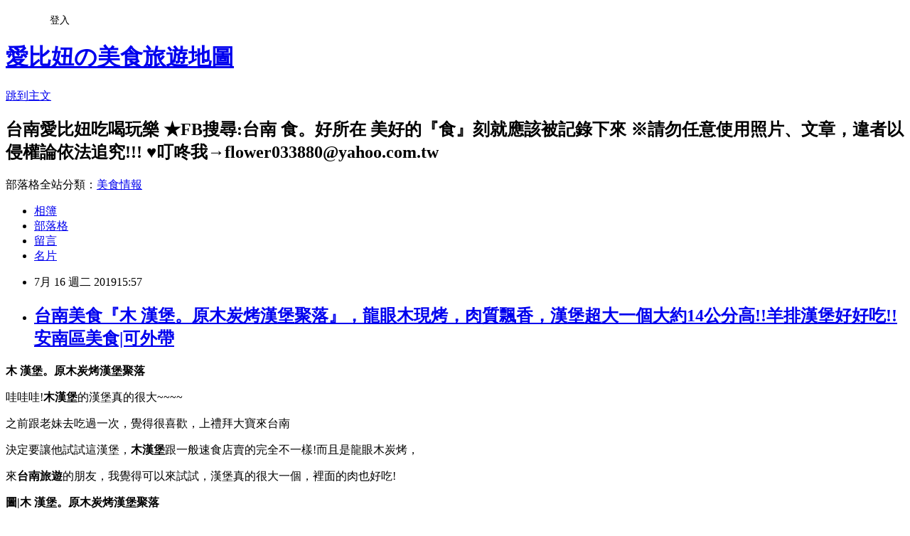

--- FILE ---
content_type: text/html; charset=utf-8
request_url: https://flower033880.pixnet.net/blog/posts/8227894291
body_size: 46052
content:
<!DOCTYPE html><html lang="zh-TW"><head><meta charSet="utf-8"/><meta name="viewport" content="width=device-width, initial-scale=1"/><link rel="stylesheet" href="https://static.1px.tw/blog-next/_next/static/chunks/b1e52b495cc0137c.css" data-precedence="next"/><link rel="stylesheet" href="/fix.css?v=202601170801" type="text/css" data-precedence="medium"/><link rel="stylesheet" href="https://s3.1px.tw/blog/theme/choc/iframe-popup.css?v=202601170801" type="text/css" data-precedence="medium"/><link rel="stylesheet" href="https://s3.1px.tw/blog/theme/choc/plugins.min.css?v=202601170801" type="text/css" data-precedence="medium"/><link rel="stylesheet" href="https://s3.1px.tw/blog/theme/choc/openid-comment.css?v=202601170801" type="text/css" data-precedence="medium"/><link rel="stylesheet" href="https://s3.1px.tw/blog/theme/choc/style.min.css?v=202601170801" type="text/css" data-precedence="medium"/><link rel="stylesheet" href="https://s3.1px.tw/blog/theme/choc/main.min.css?v=202601170801" type="text/css" data-precedence="medium"/><link rel="stylesheet" href="https://pimg.1px.tw/flower033880/assets/flower033880.css?v=202601170801" type="text/css" data-precedence="medium"/><link rel="stylesheet" href="https://s3.1px.tw/blog/theme/choc/author-info.css?v=202601170801" type="text/css" data-precedence="medium"/><link rel="stylesheet" href="https://s3.1px.tw/blog/theme/choc/idlePop.min.css?v=202601170801" type="text/css" data-precedence="medium"/><link rel="preload" as="script" fetchPriority="low" href="https://static.1px.tw/blog-next/_next/static/chunks/94688e2baa9fea03.js"/><script src="https://static.1px.tw/blog-next/_next/static/chunks/41eaa5427c45ebcc.js" async=""></script><script src="https://static.1px.tw/blog-next/_next/static/chunks/e2c6231760bc85bd.js" async=""></script><script src="https://static.1px.tw/blog-next/_next/static/chunks/94bde6376cf279be.js" async=""></script><script src="https://static.1px.tw/blog-next/_next/static/chunks/426b9d9d938a9eb4.js" async=""></script><script src="https://static.1px.tw/blog-next/_next/static/chunks/turbopack-5021d21b4b170dda.js" async=""></script><script src="https://static.1px.tw/blog-next/_next/static/chunks/ff1a16fafef87110.js" async=""></script><script src="https://static.1px.tw/blog-next/_next/static/chunks/e308b2b9ce476a3e.js" async=""></script><script src="https://static.1px.tw/blog-next/_next/static/chunks/2bf79572a40338b7.js" async=""></script><script src="https://static.1px.tw/blog-next/_next/static/chunks/d3c6eed28c1dd8e2.js" async=""></script><script src="https://static.1px.tw/blog-next/_next/static/chunks/d4d39cfc2a072218.js" async=""></script><script src="https://static.1px.tw/blog-next/_next/static/chunks/6a5d72c05b9cd4ba.js" async=""></script><script src="https://static.1px.tw/blog-next/_next/static/chunks/8af6103cf1375f47.js" async=""></script><script src="https://static.1px.tw/blog-next/_next/static/chunks/60d08651d643cedc.js" async=""></script><script src="https://static.1px.tw/blog-next/_next/static/chunks/0ae21416dac1fa83.js" async=""></script><script src="https://static.1px.tw/blog-next/_next/static/chunks/6d1100e43ad18157.js" async=""></script><script src="https://static.1px.tw/blog-next/_next/static/chunks/87eeaf7a3b9005e8.js" async=""></script><script src="https://static.1px.tw/blog-next/_next/static/chunks/ed01c75076819ebd.js" async=""></script><script src="https://static.1px.tw/blog-next/_next/static/chunks/a4df8fc19a9a82e6.js" async=""></script><link rel="preload" href="https://pagead2.googlesyndication.com/pagead/js/adsbygoogle.js?client=ca-pub-3405677970708022" as="script" crossorigin=""/><title>台南美食『木 漢堡。原木炭烤漢堡聚落』，龍眼木現烤，肉質飄香，漢堡超大一個大約14公分高!!羊排漢堡好好吃!!安南區美食|可外帶</title><meta name="description" content="木 漢堡。原木炭烤漢堡聚落哇哇哇!木漢堡的漢堡真的很大~~~~"/><meta name="author" content="愛比妞の美食旅遊地圖"/><meta name="google-adsense-platform-account" content="pub-2647689032095179"/><meta name="google-adsense-account" content="pub-3405677970708022"/><meta name="fb:app_id" content="101730233200171"/><link rel="canonical" href="https://flower033880.pixnet.net/blog/posts/8227894291"/><meta property="og:title" content="台南美食『木 漢堡。原木炭烤漢堡聚落』，龍眼木現烤，肉質飄香，漢堡超大一個大約14公分高!!羊排漢堡好好吃!!安南區美食|可外帶"/><meta property="og:description" content="木 漢堡。原木炭烤漢堡聚落哇哇哇!木漢堡的漢堡真的很大~~~~"/><meta property="og:url" content="https://flower033880.pixnet.net/blog/posts/8227894291"/><meta property="og:image" content="https://pimg.1px.tw/flower033880/1563241643-2592849184.jpg"/><meta property="og:type" content="article"/><meta name="twitter:card" content="summary_large_image"/><meta name="twitter:title" content="台南美食『木 漢堡。原木炭烤漢堡聚落』，龍眼木現烤，肉質飄香，漢堡超大一個大約14公分高!!羊排漢堡好好吃!!安南區美食|可外帶"/><meta name="twitter:description" content="木 漢堡。原木炭烤漢堡聚落哇哇哇!木漢堡的漢堡真的很大~~~~"/><meta name="twitter:image" content="https://pimg.1px.tw/flower033880/1563241643-2592849184.jpg"/><link rel="icon" href="/favicon.ico?favicon.a62c60e0.ico" sizes="32x32" type="image/x-icon"/><script src="https://static.1px.tw/blog-next/_next/static/chunks/a6dad97d9634a72d.js" noModule=""></script></head><body><!--$--><!--/$--><!--$?--><template id="B:0"></template><!--/$--><script>requestAnimationFrame(function(){$RT=performance.now()});</script><script src="https://static.1px.tw/blog-next/_next/static/chunks/94688e2baa9fea03.js" id="_R_" async=""></script><div hidden id="S:0"><script id="pixnet-vars">
        window.PIXNET = {
          post_id: "8227894291",
          name: "flower033880",
          user_id: 0,
          blog_id: "3121460",
          display_ads: true
        };
      </script><script type="text/javascript" src="https://code.jquery.com/jquery-latest.min.js"></script><script id="json-ld-article-script" type="application/ld+json">{"@context":"https:\u002F\u002Fschema.org","@type":"BlogPosting","isAccessibleForFree":true,"mainEntityOfPage":{"@type":"WebPage","@id":"https:\u002F\u002Fflower033880.pixnet.net\u002Fblog\u002Fposts\u002F8227894291"},"headline":"台南美食『木 漢堡。原木炭烤漢堡聚落』，龍眼木現烤，肉質飄香，漢堡超大一個大約14公分高!!羊排漢堡好好吃!!安南區美食|可外帶","description":"\u003Cimg alt=\"0710.jpg\" src=\"https:\u002F\u002Fpic.pimg.tw\u002Fflower033880\u002F1563241643-2592849184.jpg?v=1563241643\" title=\"0710.jpg\"\u003E\u003Cbr \u002F\u003E\u003Cbr\u003E\u003Cspan style=\"font-size:20px\"\u003E木 漢堡。原木炭烤漢堡聚落\u003C\u002Fspan\u003E\u003Cbr\u003E哇哇哇!\u003Cstrong\u003E木漢堡\u003C\u002Fstrong\u003E的漢堡真的很大~~~~","articleBody":"\u003Cp style=\"text-align:center\"\u003E\u003Ca href=\"https:\u002F\u002Fflower033880.pixnet.net\u002Falbum\u002Fphoto\u002F248749090\"\u003E\u003Cimg alt=\"0710.jpg\" src=\"https:\u002F\u002Fpimg.1px.tw\u002Fflower033880\u002F1563241643-2592849184.jpg\" title=\"0710.jpg\"\u003E\u003C\u002Fa\u003E\u003C\u002Fp\u003E\n\n\u003Cp style=\"text-align: center;\"\u003E\u003Cstrong\u003E\u003Cspan style=\"font-size:20px\"\u003E木 漢堡。原木炭烤漢堡聚落\u003C\u002Fspan\u003E\u003C\u002Fstrong\u003E\u003C\u002Fp\u003E\n\n\u003Cp style=\"text-align: center;\"\u003E\u003Cspan style=\"font-size:16px\"\u003E哇哇哇!\u003Cstrong\u003E木漢堡\u003C\u002Fstrong\u003E的漢堡真的很大~~~~\u003C\u002Fspan\u003E\u003C\u002Fp\u003E\n\n\u003Cp style=\"text-align: center;\"\u003E\u003Cspan style=\"font-size:16px\"\u003E之前跟老妹去吃過一次，覺得很喜歡，上禮拜大寶來台南\u003C\u002Fspan\u003E\u003C\u002Fp\u003E\n\n\u003Cp style=\"text-align: center;\"\u003E\u003Cspan style=\"font-size:16px\"\u003E決定要讓他試試這漢堡，\u003Cstrong\u003E木漢堡\u003C\u002Fstrong\u003E跟一般速食店賣的完全不一樣!而且是龍眼木炭烤，\u003C\u002Fspan\u003E\u003C\u002Fp\u003E\n\n\u003Cp style=\"text-align: center;\"\u003E\u003Cspan style=\"font-size:16px\"\u003E來\u003Cstrong\u003E台南旅遊\u003C\u002Fstrong\u003E的朋友，我覺得可以來試試，漢堡真的很大一個，裡面的肉也好吃!\u003C\u002Fspan\u003E\u003C\u002Fp\u003E\n\u003Cscript async=\"\" src=\"\u002F\u002Fpagead2.googlesyndication.com\u002Fpagead\u002Fjs\u002Fadsbygoogle.js\"\u003E\u003C\u002Fscript\u003E\u003C!-- flower033880_ROS_RWD --\u003E\u003Cins class=\"adsbygoogle\" style=\"display:block\" data-ad-client=\"ca-pub-3405677970708022\" data-ad_region=\"test\" data-refresh=\"false\" data-ad-host=\"ca-host-pub-7449992691305813\" data-ad-host-channel=\"1590234458\" data-ad-slot=\"6319249276\" data-ad-format=\"auto\"\u003E\u003C\u002Fins\u003E\u003Cscript\u003E\n(adsbygoogle = window.adsbygoogle || []).push({});\n\u003C\u002Fscript\u003E\n\n\u003Cp style=\"text-align:center\"\u003E\u003Ca href=\"https:\u002F\u002Fflower033880.pixnet.net\u002Falbum\u002Fphoto\u002F248749141\"\u003E\u003Cimg alt=\"nEO_IMG_S__55754805.jpg\" src=\"https:\u002F\u002Fpimg.1px.tw\u002Fflower033880\u002F1563241848-1213381656.jpg\" title=\"nEO_IMG_S__55754805.jpg\"\u003E\u003C\u002Fa\u003E\u003C\u002Fp\u003E\n\n\u003Cp style=\"text-align: center;\"\u003E\u003Cspan style=\"font-size:16px\"\u003E\u003Cstrong\u003E圖|木 漢堡。原木炭烤漢堡聚落\u003C\u002Fstrong\u003E\u003C\u002Fspan\u003E\u003C\u002Fp\u003E\n\u003Cscript async=\"\" src=\"\u002F\u002Fpagead2.googlesyndication.com\u002Fpagead\u002Fjs\u002Fadsbygoogle.js\"\u003E\u003C\u002Fscript\u003E\u003C!-- flower033880_ROS_RWD --\u003E\u003Cins class=\"adsbygoogle\" style=\"display:block\" data-ad-client=\"ca-pub-3405677970708022\" data-ad_region=\"test\" data-refresh=\"false\" data-ad-host=\"ca-host-pub-7449992691305813\" data-ad-host-channel=\"1590234458\" data-ad-slot=\"6319249276\" data-ad-format=\"auto\"\u003E\u003C\u002Fins\u003E\u003Cscript\u003E\n(adsbygoogle = window.adsbygoogle || []).push({});\n\u003C\u002Fscript\u003E\n\n\u003Cp style=\"text-align:center\"\u003E\u003Ca href=\"https:\u002F\u002Fflower033880.pixnet.net\u002Falbum\u002Fphoto\u002F248749126\"\u003E\u003Cimg alt=\"nEO_IMG_S__55754809.jpg\" src=\"https:\u002F\u002Fpimg.1px.tw\u002Fflower033880\u002F1563241778-2516211978.jpg\" title=\"nEO_IMG_S__55754809.jpg\"\u003E\u003C\u002Fa\u003E\u003C\u002Fp\u003E\n\n\u003Cp style=\"text-align: center;\"\u003E\u003Cspan style=\"font-size:16px\"\u003E\u003Cstrong\u003E圖|木 漢堡。原木炭烤漢堡聚落\u003C\u002Fstrong\u003E\u003C\u002Fspan\u003E\u003C\u002Fp\u003E\n\n\u003Cp style=\"text-align: center;\"\u003E\u003Cspan style=\"font-size:16px\"\u003E店家簡介:\u003C\u002Fspan\u003E\u003C\u002Fp\u003E\n\n\u003Cp style=\"text-align: center;\"\u003E\u003Cspan style=\"font-size:16px\"\u003E\u003Cspan style=\"background-color:rgb(255, 255, 255); color:rgb(28, 30, 33); font-family:helvetica,arial,sans-serif\"\u003E我們是來自高雄桃源的拉阿魯哇族，屬於高山民族。\u003C\u002Fspan\u003E\u003C\u002Fspan\u003E\u003C\u002Fp\u003E\n\n\u003Cp style=\"text-align: center;\"\u003E\u003Cspan style=\"font-size:16px\"\u003E\u003Cspan style=\"background-color:rgb(255, 255, 255); color:rgb(28, 30, 33); font-family:helvetica,arial,sans-serif\"\u003E在部落裏，過去傳統族人皆以龍眼木烤火的方式，生火取暖、食炊等.....\u003C\u002Fspan\u003E\u003C\u002Fspan\u003E\u003C\u002Fp\u003E\n\n\u003Cp style=\"text-align: center;\"\u003E\u003Cspan style=\"font-size:16px\"\u003E\u003Cspan style=\"background-color:rgb(255, 255, 255); color:rgb(28, 30, 33); font-family:helvetica,arial,sans-serif\"\u003E時至今日，隨著年輕族人離鄉工作，卻也開始想念那群山圍繞，山煙裊裊的家鄉。\u003C\u002Fspan\u003E\u003C\u002Fspan\u003E\u003C\u002Fp\u003E\n\n\u003Cp style=\"text-align: center;\"\u003E\u003Cspan style=\"font-size:16px\"\u003E\u003Cspan style=\"background-color:rgb(255, 255, 255); color:rgb(28, 30, 33); font-family:helvetica,arial,sans-serif\"\u003E因此，我們將延續部落原始的原住民烤法，以龍眼木現烤方式呈現\u003Cstrong\u003E木漢堡\u003C\u002Fstrong\u003E專屬美味。\u003C\u002Fspan\u003E\u003C\u002Fspan\u003E\u003C\u002Fp\u003E\n\n\u003Cp style=\"text-align: center;\"\u003E\u003Cspan style=\"font-size:16px\"\u003E\u003Cspan style=\"background-color:rgb(255, 255, 255); color:rgb(28, 30, 33); font-family:helvetica,arial,sans-serif\"\u003E它，代表著一個原住民新時代的來臨，更延續著傳統族人不忘本的精神。\u003C\u002Fspan\u003E\u003C\u002Fspan\u003E\u003C\u002Fp\u003E\n\n\u003Cp style=\"text-align: center;\"\u003E\u003Cspan style=\"font-size:16px\"\u003E以上取至\u003Ca href=\"https:\u002F\u002Fwww.facebook.com\u002Fpg\u002Fwoodburgershop\u002Fabout\u002F?ref=page_internal\" target=\"_blank\"\u003E木漢堡粉絲專頁\u003C\u002Fa\u003E\u003C\u002Fspan\u003E\u003C\u002Fp\u003E\n\n\u003Cp style=\"text-align:center\"\u003E\u003Ca href=\"https:\u002F\u002Fflower033880.pixnet.net\u002Falbum\u002Fphoto\u002F248749129\"\u003E\u003Cimg alt=\"nEO_IMG_S__55754806.jpg\" src=\"https:\u002F\u002Fpimg.1px.tw\u002Fflower033880\u002F1563241800-4085016172.jpg\" title=\"nEO_IMG_S__55754806.jpg\"\u003E\u003C\u002Fa\u003E\u003C\u002Fp\u003E\n\n\u003Cp style=\"text-align:center\"\u003E\u003Ca href=\"https:\u002F\u002Fflower033880.pixnet.net\u002Falbum\u002Fphoto\u002F248749132\"\u003E\u003Cimg alt=\"nEO_IMG_S__55754808.jpg\" src=\"https:\u002F\u002Fpimg.1px.tw\u002Fflower033880\u002F1563241801-1337998431.jpg\" title=\"nEO_IMG_S__55754808.jpg\"\u003E\u003C\u002Fa\u003E\u003C\u002Fp\u003E\n\n\u003Cp style=\"text-align: center;\"\u003E\u003Cspan style=\"font-size:20px\"\u003E\u003Cstrong\u003E台南木 漢堡。原木炭烤漢堡聚落\u003C\u002Fstrong\u003E\u003C\u002Fspan\u003E\u003C\u002Fp\u003E\n\n\u003Cp style=\"text-align: center;\"\u003E\u003Cspan style=\"font-size:16px\"\u003E\u003Cstrong\u003E木漢堡\u003C\u002Fstrong\u003E店址位於\u003Cstrong\u003E安中路一段\u003C\u002Fstrong\u003E上，3角窗的位置，\u003C\u002Fspan\u003E\u003C\u002Fp\u003E\n\n\u003Cp style=\"text-align: center;\"\u003E\u003Cspan style=\"font-size:16px\"\u003E走過路過會想多駐留一眼，這家賣的是什麼?!\u003C\u002Fspan\u003E\u003C\u002Fp\u003E\n\n\u003Cp style=\"text-align: center;\"\u003E\u003Cspan style=\"font-size:16px\"\u003E裝潢很有特色，運用大量的木頭，就是一個聚落的感覺，\u003C\u002Fspan\u003E\u003C\u002Fp\u003E\n\n\u003Cp style=\"text-align: center;\"\u003E\u003Cspan style=\"font-size:16px\"\u003E雖然內用沒有提供冷氣(可以自己帶小風扇)，用餐時段常常客滿需要等候，\u003C\u002Fspan\u003E\u003C\u002Fp\u003E\n\n\u003Cp style=\"text-align: center;\"\u003E\u003Cspan style=\"font-size:16px\"\u003E那天我就衝第一輪，快接近中午的時候就開始要等了，建議還是早點前往。\u003C\u002Fspan\u003E\u003C\u002Fp\u003E\n\n\u003Cp style=\"text-align:center\"\u003E\u003Ca href=\"https:\u002F\u002Fflower033880.pixnet.net\u002Falbum\u002Fphoto\u002F248749138\"\u003E\u003Cimg alt=\"nEO_IMG_S__55754807.jpg\" src=\"https:\u002F\u002Fpimg.1px.tw\u002Fflower033880\u002F1563241823-1617906435.jpg\" title=\"nEO_IMG_S__55754807.jpg\"\u003E\u003C\u002Fa\u003E\u003C\u002Fp\u003E\n\n\u003Cp style=\"text-align: center;\"\u003E\u003Cspan style=\"font-size:16px\"\u003E\u003Cstrong\u003E木 漢堡。原木炭烤漢堡聚落菜單MENU\u003C\u002Fstrong\u003E\u003C\u002Fspan\u003E\u003C\u002Fp\u003E\n\n\u003Cp style=\"text-align: center;\"\u003E\u003Cspan style=\"font-size:16px\"\u003E點餐菜單看這邊，有2款是平日限定口味喲!\u003C\u002Fspan\u003E\u003C\u002Fp\u003E\n\n\u003Cp style=\"text-align: center;\"\u003E\u003Cspan style=\"font-size:16px\"\u003E感覺平日要再衝一次XD\u003C\u002Fspan\u003E\u003C\u002Fp\u003E\n\n\u003Cp style=\"text-align: center;\"\u003E\u003Cspan style=\"font-size:16px\"\u003E羊排我覺得好特別，第一次看到羊排做的漢堡，決定點來試試。\u003C\u002Fspan\u003E\u003C\u002Fp\u003E\n\n\u003Cp style=\"text-align:center\"\u003E\u003Ca href=\"https:\u002F\u002Fflower033880.pixnet.net\u002Falbum\u002Fphoto\u002F248749279\"\u003E\u003Cimg alt=\"nEO_IMG_S__55754802.jpg\" src=\"https:\u002F\u002Fpimg.1px.tw\u002Fflower033880\u002F1563242240-1804477906.jpg\" title=\"nEO_IMG_S__55754802.jpg\"\u003E\u003C\u002Fa\u003E\u003C\u002Fp\u003E\n\n\u003Cp style=\"text-align: center;\"\u003E\u003Cspan style=\"font-size:16px\"\u003E\u003Cstrong\u003E圖|木 漢堡。原木炭烤漢堡聚落\u003C\u002Fstrong\u003E\u003C\u002Fspan\u003E\u003C\u002Fp\u003E\n\n\u003Cp style=\"text-align: center;\"\u003E\u003Cspan style=\"color:#B41A0F\"\u003E\u003Cspan style=\"font-size:16px\"\u003E拉阿魯哇三層豬堡 $210 (附沙拉)\u003C\u002Fspan\u003E\u003C\u002Fspan\u003E\u003C\u002Fp\u003E\n\n\u003Cp style=\"text-align: center;\"\u003E&nbsp;\u003C\u002Fp\u003E\n\n\u003Cp style=\"text-align:center\"\u003E\u003Ca href=\"https:\u002F\u002Fflower033880.pixnet.net\u002Falbum\u002Fphoto\u002F248749288\"\u003E\u003Cimg alt=\"nEO_IMG_S__55754804.jpg\" src=\"https:\u002F\u002Fpimg.1px.tw\u002Fflower033880\u002F1563242277-1278774783.jpg\" title=\"nEO_IMG_S__55754804.jpg\"\u003E\u003C\u002Fa\u003E\u003C\u002Fp\u003E\n\n\u003Cp style=\"text-align: center;\"\u003E\u003Cspan style=\"font-size:20px\"\u003E\u003Cstrong\u003E台南漢堡 木 漢堡。原木炭烤漢堡聚落\u003C\u002Fstrong\u003E\u003C\u002Fspan\u003E\u003C\u002Fp\u003E\n\n\u003Cp style=\"text-align: center;\"\u003E\u003Cspan style=\"font-size:16px\"\u003E先送上我們點的第一個漢堡，真的很大耶!!\u003C\u002Fspan\u003E\u003C\u002Fp\u003E\n\n\u003Cp style=\"text-align: center;\"\u003E\u003Cspan style=\"font-size:16px\"\u003E我怕照片上拍不出大的感覺，拿到後我還用我的I PHONE10來量一下，竟然差不多高了!!\u003C\u002Fspan\u003E\u003C\u002Fp\u003E\n\n\u003Cp style=\"text-align: center;\"\u003E\u003Cspan style=\"font-size:16px\"\u003E三層肉好多塊，烤的恰恰看起來也太誘人!!\u003C\u002Fspan\u003E\u003C\u002Fp\u003E\n\n\u003Cp style=\"text-align:center\"\u003E\u003Ca href=\"https:\u002F\u002Fflower033880.pixnet.net\u002Falbum\u002Fphoto\u002F248749285\"\u003E\u003Cimg alt=\"nEO_IMG_S__55754803.jpg\" src=\"https:\u002F\u002Fpimg.1px.tw\u002Fflower033880\u002F1563242276-798079451.jpg\" title=\"nEO_IMG_S__55754803.jpg\"\u003E\u003C\u002Fa\u003E\u003C\u002Fp\u003E\n\n\u003Cp style=\"text-align: center;\"\u003E\u003Cspan style=\"font-size:16px\"\u003E\u003Cstrong\u003E圖|木 漢堡。原木炭烤漢堡聚落\u003C\u002Fstrong\u003E\u003C\u002Fspan\u003E\u003C\u002Fp\u003E\n\n\u003Cp style=\"text-align: center;\"\u003E\u003Cspan style=\"font-size:16px\"\u003E速速拍完照後，我們開始想著，這怎麼咬啊!\u003C\u002Fspan\u003E\u003C\u002Fp\u003E\n\n\u003Cp style=\"text-align: center;\"\u003E\u003Cspan style=\"font-size:16px\"\u003E感覺一口咬下會落下巴\u003Cimg alt=\"\" height=\"19\" src=\"\u002F\u002Fs.pixfs.net\u002Ff.pixnet.net\u002Fimages\u002Femotions\u002Fwhatchutalkingabout_smile.gif\" title=\"\" width=\"19\"\u003E&nbsp;可以稍微壓一下比較好咬啦!不然真的很大，\u003C\u002Fspan\u003E\u003C\u002Fp\u003E\n\n\u003Cp style=\"text-align: center;\"\u003E\u003Cspan style=\"font-size:16px\"\u003E咬下後有著三層肉炭烤的香氣，肉質札實彈牙，配上清爽的生菜及酸菜超過癮!!\u003C\u002Fspan\u003E\u003C\u002Fp\u003E\n\n\u003Cp style=\"text-align: center;\"\u003E\u003Cspan style=\"font-size:16px\"\u003E份量來說超有飽足感，我個人是吃不完。\u003C\u002Fspan\u003E\u003C\u002Fp\u003E\n\n\u003Cp style=\"text-align:center\"\u003E\u003Ca href=\"https:\u002F\u002Fflower033880.pixnet.net\u002Falbum\u002Fphoto\u002F248749294\"\u003E\u003Cimg alt=\"nEO_IMG_S__55754800.jpg\" src=\"https:\u002F\u002Fpimg.1px.tw\u002Fflower033880\u002F1563242310-230365542.jpg\" title=\"nEO_IMG_S__55754800.jpg\"\u003E\u003C\u002Fa\u003E\u003C\u002Fp\u003E\n\n\u003Cp style=\"text-align: center;\"\u003E\u003Cspan style=\"font-size:16px\"\u003E\u003Cstrong\u003E圖|木 漢堡。原木炭烤漢堡聚落\u003C\u002Fstrong\u003E\u003C\u002Fspan\u003E\u003C\u002Fp\u003E\n\n\u003Cp style=\"text-align: center;\"\u003E\u003Cspan style=\"font-size:16px\"\u003E\u003Cspan style=\"color:#B41A0F\"\u003E法拉夙羊排堡 $240 (附沙拉)\u003C\u002Fspan\u003E\u003C\u002Fspan\u003E\u003C\u002Fp\u003E\n\n\u003Cp style=\"text-align: center;\"\u003E\u003Cspan style=\"font-size:16px\"\u003E\u003Cspan style=\"color:#333333\"\u003E這個漢堡比三層肉的高耶!!而且羊排的很少見，\u003C\u002Fspan\u003E\u003C\u002Fspan\u003E\u003C\u002Fp\u003E\n\n\u003Cp style=\"text-align: center;\"\u003E\u003Cspan style=\"font-size:16px\"\u003E\u003Cspan style=\"color:#333333\"\u003E裡面的羊排也是厚厚的!!店內使用的都是黑色的漢堡呦~\u003C\u002Fspan\u003E\u003C\u002Fspan\u003E\u003C\u002Fp\u003E\n\n\u003Cp style=\"text-align:center\"\u003E\u003Ca href=\"https:\u002F\u002Fflower033880.pixnet.net\u002Falbum\u002Fphoto\u002F248749312\"\u003E\u003Cimg alt=\"nEO_IMG_S__55754797.jpg\" src=\"https:\u002F\u002Fpimg.1px.tw\u002Fflower033880\u002F1563242334-1293025337.jpg\" title=\"nEO_IMG_S__55754797.jpg\"\u003E\u003C\u002Fa\u003E\u003C\u002Fp\u003E\n\n\u003Cp style=\"text-align: center;\"\u003E\u003Cspan style=\"font-size:16px\"\u003E\u003Cstrong\u003E台南美食 木 漢堡。原木炭烤漢堡聚落\u003C\u002Fstrong\u003E\u003C\u002Fspan\u003E\u003C\u002Fp\u003E\n\n\u003Cp style=\"text-align: center;\"\u003E\u003Cspan style=\"font-size:16px\"\u003E近拍一下羊排漢堡，裡面除了生菜、洋蔥、番茄以外，還配上鳳梨片，\u003C\u002Fspan\u003E\u003C\u002Fp\u003E\n\n\u003Cp style=\"text-align: center;\"\u003E\u003Cspan style=\"font-size:16px\"\u003E大口咬下這漢堡，有著羊肉的油脂香氣，配上海鹽及辛香料提味，\u003C\u002Fspan\u003E\u003C\u002Fp\u003E\n\n\u003Cp style=\"text-align: center;\"\u003E\u003Cspan style=\"font-size:16px\"\u003E這個我們好愛!!肉質外脆肉嫩好夠味!!\u003C\u002Fspan\u003E\u003C\u002Fp\u003E\n\n\u003Cp style=\"text-align: center;\"\u003E\u003Cspan style=\"font-size:16px\"\u003E如果平常口味較重的朋友，又敢吃羊肉，可以選羊排堡，我個人蠻推的!\u003C\u002Fspan\u003E\u003C\u002Fp\u003E\n\n\u003Cp style=\"text-align:center\"\u003E\u003Ca href=\"https:\u002F\u002Fflower033880.pixnet.net\u002Falbum\u002Fphoto\u002F248749336\"\u003E\u003Cimg alt=\"nEO_IMG_S__55754801.jpg\" src=\"https:\u002F\u002Fpimg.1px.tw\u002Fflower033880\u002F1563242352-3521354036.jpg\" title=\"nEO_IMG_S__55754801.jpg\"\u003E\u003C\u002Fa\u003E\u003C\u002Fp\u003E\n\n\u003Cp style=\"text-align: center;\"\u003E\u003Cstrong\u003E\u003Cspan style=\"font-size:16px\"\u003E=======INFO=======\u003C\u002Fspan\u003E\u003C\u002Fstrong\u003E\u003C\u002Fp\u003E\n\n\u003Cp style=\"text-align: center;\"\u003E\u003Cstrong\u003E\u003Cspan style=\"font-size:16px\"\u003E木 漢堡。原木炭烤漢堡聚落\u003C\u002Fspan\u003E\u003C\u002Fstrong\u003E\u003C\u002Fp\u003E\n\n\u003Cp style=\"text-align: center;\"\u003E\u003Cstrong\u003E\u003Cspan style=\"font-size:16px\"\u003E\u003Cspan style=\"background-color:rgb(255, 255, 255); color:rgb(28, 30, 33); font-family:helvetica,arial,sans-serif\"\u003E0909 678 239\u003C\u002Fspan\u003E\u003C\u002Fspan\u003E\u003C\u002Fstrong\u003E\u003C\u002Fp\u003E\n\n\u003Cp style=\"text-align: center;\"\u003E\u003Cstrong\u003E\u003Cspan style=\"font-size:16px\"\u003E\u003Cspan style=\"background-color:rgb(255, 255, 255); color:rgb(28, 30, 33); font-family:helvetica,arial,sans-serif\"\u003E台南市安中路一段970-3號\u003C\u002Fspan\u003E\u003C\u002Fspan\u003E\u003C\u002Fstrong\u003E\u003C\u002Fp\u003E\n\n\u003Cp style=\"text-align: center;\"\u003E\u003Cstrong\u003E\u003Cspan style=\"font-size:16px\"\u003E\u003Cspan style=\"background-color:rgb(255, 255, 255); color:rgb(28, 30, 33); font-family:helvetica,arial,sans-serif\"\u003E週二~五15:00-21:00\u003C\u002Fspan\u003E\u003C\u002Fspan\u003E\u003C\u002Fstrong\u003E\u003C\u002Fp\u003E\n\n\u003Cp style=\"text-align: center;\"\u003E\u003Cstrong\u003E\u003Cspan style=\"font-size:16px\"\u003E\u003Cspan style=\"background-color:rgb(255, 255, 255); color:rgb(28, 30, 33); font-family:helvetica,arial,sans-serif\"\u003E週六、日11:30-21:00\u003C\u002Fspan\u003E\u003C\u002Fspan\u003E\u003C\u002Fstrong\u003E\u003C\u002Fp\u003E\n\n\u003Cp style=\"text-align: center;\"\u003E\u003Cstrong\u003E\u003Cspan style=\"font-size:16px\"\u003E\u003Cspan style=\"background-color:rgb(255, 255, 255); color:rgb(28, 30, 33); font-family:helvetica,arial,sans-serif\"\u003E週一公休\u003C\u002Fspan\u003E\u003C\u002Fspan\u003E\u003C\u002Fstrong\u003E\u003C\u002Fp\u003E\n\n\u003Cp style=\"text-align: center;\"\u003E\u003Cstrong\u003E\u003Cspan style=\"font-size:16px\"\u003E\u003Ca href=\"https:\u002F\u002Fwww.facebook.com\u002Fwoodburgershop\u002F\" target=\"_blank\"\u003E粉絲頁\u003C\u002Fa\u003E\u003C\u002Fspan\u003E\u003C\u002Fstrong\u003E\u003C\u002Fp\u003E\n\n\u003Cp style=\"text-align: center;\"\u003E\u003Cspan style=\"color:#FF00FF\"\u003E\u003Cstrong\u003E\u003Cspan style=\"font-size:16px\"\u003E愛比妞的美食地圖♥比妞碎碎念\u003C\u002Fspan\u003E\u003C\u002Fstrong\u003E\u003C\u002Fspan\u003E\u003C\u002Fp\u003E\n\n\u003Cp style=\"text-align: center;\"\u003E\u003Cspan style=\"color:#FF00FF\"\u003E\u003Cstrong\u003E\u003Cspan style=\"font-size:16px\"\u003E●文章\u003C\u002Fspan\u003E\u003C\u002Fstrong\u003E\u003C\u002Fspan\u003E\u003Cspan style=\"color:#FF00FF\"\u003E\u003Cstrong\u003E\u003Cspan style=\"font-size:16px\"\u003E為個人主觀感受，僅供參考！！\u003C\u002Fspan\u003E\u003C\u002Fstrong\u003E\u003C\u002Fspan\u003E\u003C\u002Fp\u003E\n\n\u003Cp style=\"text-align: center;\"\u003E\u003Cspan style=\"color:#FF00FF\"\u003E\u003Cstrong\u003E\u003Cspan style=\"font-size:16px\"\u003E●圖文版權所有，如欲分享請載明出處與告知。\u003C\u002Fspan\u003E\u003C\u002Fstrong\u003E\u003C\u002Fspan\u003E\u003C\u002Fp\u003E\n\n\u003Cp style=\"text-align: center;\"\u003E\u003Cspan style=\"color:#FF00FF\"\u003E\u003Cstrong\u003E\u003Cspan style=\"font-size:16px\"\u003E●文章食記均有時效性，前往時建議可先上店家官網查詢。\u003C\u002Fspan\u003E\u003C\u002Fstrong\u003E\u003C\u002Fspan\u003E\u003C\u002Fp\u003E\n\n\u003Cp style=\"text-align: center;\"\u003E\u003Cstrong style=\"font-size:16px\"\u003EIG帳號\u003C\u002Fstrong\u003E\u003Cimg alt=\"\" height=\"20\" src=\"\u002F\u002Fs.pixfs.net\u002Ff.pixnet.net\u002Fimages\u002Femotions\u002F054.gif\" title=\"\" width=\"20\"\u003E\u003Cspan style=\"font-size:16px\"\u003E【\u003C\u002Fspan\u003E\u003Ca href=\"https:\u002F\u002Fwww.instagram.com\u002Falbee033880\u002F\" style=\"font-size: 16px;\" target=\"_blank\"\u003E台南美食-愛比妞\u003C\u002Fa\u003E\u003Cspan style=\"font-size:16px\"\u003E】\u003C\u002Fspan\u003E\u003C\u002Fp\u003E\n\n\u003Cp style=\"text-align: center;\"\u003E\u003Cstrong\u003E\u003Cspan style=\"background-color:rgb(255, 255, 255); border:0px; color:rgb(29, 33, 41); font-family:helvetica neue,helvetica,arial,sans-serif; font-size:15px; font-stretch:inherit; font-variant-east-asian:inherit; font-variant-numeric:inherit; letter-spacing:1px; line-height:inherit; margin:0px; padding:0px; vertical-align:baseline\"\u003E愛比妞LINE@生活圈(我不是店家呦)\u003Cimg alt=\"\" height=\"20\" src=\"\u002F\u002Fs.pixfs.net\u002Ff.pixnet.net\u002Fimages\u002Femotions\u002F054.gif\" title=\"\" width=\"20\"\u003E\u003C\u002Fspan\u003E\u003Ca data-ft=\"{&quot;tn&quot;:&quot;-U&quot;}\" data-lynx-mode=\"asynclazy\" data-lynx-uri=\"https:\u002F\u002Fl.facebook.com\u002Fl.php?u=https%3A%2F%2Fline.me%2FR%2Fti%2Fp%2F%2540ggr2826p&amp;h=ATMKK22ZtAjeJg48ObOvhUELcUFL-LUbF1OiUVvVOMOaACYSzgUI0TziYYRiMbk9k1ZPH6bp_wV8TLl5u7Acd9ya_tjhHUHbL1OSKG2owTAkrTxdmZmHXBI9KpTNDAhU754MVIXTweLWxTo\" href=\"https:\u002F\u002Fline.me\u002FR\u002Fti\u002Fp\u002F%40ggr2826p\" rel=\"noopener nofollow\" style=\"margin: 0px; padding: 0px; border: 0px; font-variant-numeric: inherit; font-variant-east-asian: inherit; font-stretch: inherit; line-height: inherit; font-family: &quot;Helvetica Neue&quot;, Helvetica, Arial, sans-serif; font-size: 15px; vertical-align: baseline; text-decoration-line: none; color: rgb(54, 88, 153); letter-spacing: 1px; cursor: pointer; background-color: rgb(255, 255, 255);\" target=\"_blank\"\u003Ehttps:\u002F\u002Fline.me\u002FR\u002Fti\u002Fp\u002F%40ggr2826p\u003C\u002Fa\u003E\u003C\u002Fstrong\u003E\u003C\u002Fp\u003E\n\n\u003Cp style=\"text-align:center\"\u003E\u003Ca href=\"http:\u002F\u002Fflower033880.pixnet.net\u002Fblog\u002Fpost\u002F227368685\" target=\"_blank\"\u003E\u003Cimg alt=\"0405.jpg\" src=\"https:\u002F\u002Fpimg.1px.tw\u002Fflower033880\u002F1559288440-3625669278.jpg\" title=\"0405.jpg\"\u003E\u003C\u002Fa\u003E\u003C\u002Fp\u003E\n\n\u003Cp style=\"text-align: center;\"\u003E\u003Cstrong\u003E\u003Cspan style=\"font-size:16px\"\u003E台南機車出租推薦\u003C\u002Fspan\u003E\u003C\u002Fstrong\u003E\u003C\u002Fp\u003E\n\n\u003Cp style=\"text-align: center;\"\u003E\u003Cspan style=\"font-size:16px\"\u003E\u003Ca href=\"http:\u002F\u002Fflower033880.pixnet.net\u002Fblog\u002Fpost\u002F227368685\"\u003Ehttp:\u002F\u002Fflower033880.pixnet.net\u002Fblog\u002Fpost\u002F227368685\u003C\u002Fa\u003E\u003C\u002Fspan\u003E\u003C\u002Fp\u003E\n\n\u003Cp style=\"text-align:center\"\u003E\u003Ca href=\"http:\u002F\u002Fflower033880.pixnet.net\u002Fblog\u002Fpost\u002F226582217\" target=\"_blank\"\u003E\u003Cimg alt=\"1071123.jpg\" src=\"https:\u002F\u002Fpimg.1px.tw\u002Fflower033880\u002F1546911393-3938042043.jpg\" title=\"1071123.jpg\"\u003E\u003C\u002Fa\u003E\u003C\u002Fp\u003E\n\n\u003Cp style=\"text-align:center\"\u003E\u003Ca href=\"http:\u002F\u002Fflower033880.pixnet.net\u002Fblog\u002Fpost\u002F225861281\" target=\"_blank\"\u003E\u003Cimg alt=\"0818.jpg\" src=\"https:\u002F\u002Fpimg.1px.tw\u002Fflower033880\u002F1546911542-3366251664.jpg\" title=\"0818.jpg\"\u003E\u003C\u002Fa\u003E\u003C\u002Fp\u003E\n\n\u003Cp style=\"text-align: center;\"\u003E\u003Cspan style=\"font-size:16px; line-height:25.6px\"\u003E\u003Cstrong\u003E愛比妞的\u003C\u002Fstrong\u003E\u003C\u002Fspan\u003E\u003Cspan style=\"font-size:16px\"\u003E\u003Cstrong\u003Einstagram，快點來加我啦~\u003C\u002Fstrong\u003E\u003C\u002Fspan\u003E\u003C\u002Fp\u003E\n\n\u003Cp style=\"text-align: center;\"\u003E\u003Cspan style=\"font-size:16px\"\u003E\u003Cstrong\u003E各地美食搶先看，網胖的日記\u003C\u002Fstrong\u003E\u003C\u002Fspan\u003E\u003C\u002Fp\u003E\n\n\u003Cp style=\"text-align:center\"\u003E\u003Ca href=\"https:\u002F\u002Fwww.instagram.com\u002Falbee033880\u002F\"\u003E\u003Cimg alt=\"1488617250562.jpg\" src=\"https:\u002F\u002Fpimg.1px.tw\u002Fflower033880\u002F1488617167-241094162.jpg\" title=\"1488617250562.jpg\"\u003E\u003C\u002Fa\u003E\u003C\u002Fp\u003E\n\n\u003Cp style=\"text-align: center;\"\u003E&nbsp;\u003C\u002Fp\u003E\n\n\u003Cp style=\"text-align: center;\"\u003E\u003Cstrong\u003E\u003Cspan style=\"font-size:24px\"\u003E快加入粉專跟我一起肥~\u003C\u002Fspan\u003E\u003C\u002Fstrong\u003E\u003C\u002Fp\u003E\n\n\u003Cp style=\"text-align: center;\"\u003E\u003Ca href=\"https:\u002F\u002Fwww.facebook.com\u002Falbee.fuku168\u002F\"\u003E台南 食。好所在\u003C\u002Fa\u003E\u003C\u002Fp\u003E\n\u003C!-- Facebook Badge START --\u003E\u003Cscript async=\"\" src=\"\u002F\u002Fpagead2.googlesyndication.com\u002Fpagead\u002Fjs\u002Fadsbygoogle.js\"\u003E\u003C\u002Fscript\u003E\u003C!-- flower033880_ROS_RWD --\u003E\u003Cins class=\"adsbygoogle\" style=\"display:block\" data-ad-client=\"ca-pub-3405677970708022\" data-ad_region=\"test\" data-refresh=\"false\" data-ad-host=\"ca-host-pub-7449992691305813\" data-ad-host-channel=\"1590234458\" data-ad-slot=\"6319249276\" data-ad-format=\"auto\"\u003E\u003C\u002Fins\u003E\u003Cscript\u003E\n(adsbygoogle = window.adsbygoogle || []).push({});\n\u003C\u002Fscript\u003E\n\n\u003Cp style=\"text-align: center;\"\u003E\u003Ciframe allow=\"encrypted-media\" allowtransparency=\"true\" class=\"\" frameborder=\"0\" height=\"500\" scrolling=\"no\" src=\"https:\u002F\u002Fwww.facebook.com\u002Fplugins\u002Fpage.php?href=https%3A%2F%2Fwww.facebook.com%2Falbee.fuku168%2F&amp;tabs=timeline&amp;width=340&amp;height=500&amp;small_header=true&amp;adapt_container_width=true&amp;hide_cover=false&amp;show_facepile=true&amp;appId\" style=\"border:none;overflow:hidden\" width=\"340\"\u003E\u003C\u002Fiframe\u003E\u003C\u002Fp\u003E\n\u003Cscript async=\"\" src=\"\u002F\u002Fpagead2.googlesyndication.com\u002Fpagead\u002Fjs\u002Fadsbygoogle.js\"\u003E\u003C\u002Fscript\u003E\u003C!-- flower033880_ROS_RWD --\u003E\u003Cins class=\"adsbygoogle\" style=\"display:block\" data-ad-client=\"ca-pub-3405677970708022\" data-ad_region=\"test\" data-refresh=\"false\" data-ad-host=\"ca-host-pub-7449992691305813\" data-ad-host-channel=\"1590234458\" data-ad-slot=\"6319249276\" data-ad-format=\"auto\"\u003E\u003C\u002Fins\u003E\u003Cscript\u003E\n(adsbygoogle = window.adsbygoogle || []).push({});\n\u003C\u002Fscript\u003E","image":["https:\u002F\u002Fpimg.1px.tw\u002Fflower033880\u002F1563241643-2592849184.jpg"],"author":{"@type":"Person","name":"愛比妞の美食旅遊地圖","url":"https:\u002F\u002Fwww.pixnet.net\u002Fpcard\u002Fflower033880"},"publisher":{"@type":"Organization","name":"愛比妞の美食旅遊地圖","logo":{"@type":"ImageObject","url":"https:\u002F\u002Fpimg.1px.tw\u002Fblog\u002Fflower033880\u002Flogo\u002F845588323177013647.webp"}},"datePublished":"2019-07-16T07:57:38.000Z","dateModified":"","keywords":[],"articleSection":"台南美食"}</script><template id="P:1"></template><template id="P:2"></template><template id="P:3"></template><section aria-label="Notifications alt+T" tabindex="-1" aria-live="polite" aria-relevant="additions text" aria-atomic="false"></section></div><script>(self.__next_f=self.__next_f||[]).push([0])</script><script>self.__next_f.push([1,"1:\"$Sreact.fragment\"\n3:I[39756,[\"https://static.1px.tw/blog-next/_next/static/chunks/ff1a16fafef87110.js\",\"https://static.1px.tw/blog-next/_next/static/chunks/e308b2b9ce476a3e.js\"],\"default\"]\n4:I[53536,[\"https://static.1px.tw/blog-next/_next/static/chunks/ff1a16fafef87110.js\",\"https://static.1px.tw/blog-next/_next/static/chunks/e308b2b9ce476a3e.js\"],\"default\"]\n6:I[97367,[\"https://static.1px.tw/blog-next/_next/static/chunks/ff1a16fafef87110.js\",\"https://static.1px.tw/blog-next/_next/static/chunks/e308b2b9ce476a3e.js\"],\"OutletBoundary\"]\n8:I[97367,[\"https://static.1px.tw/blog-next/_next/static/chunks/ff1a16fafef87110.js\",\"https://static.1px.tw/blog-next/_next/static/chunks/e308b2b9ce476a3e.js\"],\"ViewportBoundary\"]\na:I[97367,[\"https://static.1px.tw/blog-next/_next/static/chunks/ff1a16fafef87110.js\",\"https://static.1px.tw/blog-next/_next/static/chunks/e308b2b9ce476a3e.js\"],\"MetadataBoundary\"]\nc:I[63491,[\"https://static.1px.tw/blog-next/_next/static/chunks/2bf79572a40338b7.js\",\"https://static.1px.tw/blog-next/_next/static/chunks/d3c6eed28c1dd8e2.js\"],\"default\"]\n:HL[\"https://static.1px.tw/blog-next/_next/static/chunks/b1e52b495cc0137c.css\",\"style\"]\n"])</script><script>self.__next_f.push([1,"0:{\"P\":null,\"b\":\"GNVOoHTb9Me2mzjjXS7nK\",\"c\":[\"\",\"blog\",\"posts\",\"8227894291\"],\"q\":\"\",\"i\":false,\"f\":[[[\"\",{\"children\":[\"blog\",{\"children\":[\"posts\",{\"children\":[[\"id\",\"8227894291\",\"d\"],{\"children\":[\"__PAGE__\",{}]}]}]}]},\"$undefined\",\"$undefined\",true],[[\"$\",\"$1\",\"c\",{\"children\":[[[\"$\",\"script\",\"script-0\",{\"src\":\"https://static.1px.tw/blog-next/_next/static/chunks/d4d39cfc2a072218.js\",\"async\":true,\"nonce\":\"$undefined\"}],[\"$\",\"script\",\"script-1\",{\"src\":\"https://static.1px.tw/blog-next/_next/static/chunks/6a5d72c05b9cd4ba.js\",\"async\":true,\"nonce\":\"$undefined\"}],[\"$\",\"script\",\"script-2\",{\"src\":\"https://static.1px.tw/blog-next/_next/static/chunks/8af6103cf1375f47.js\",\"async\":true,\"nonce\":\"$undefined\"}]],\"$L2\"]}],{\"children\":[[\"$\",\"$1\",\"c\",{\"children\":[null,[\"$\",\"$L3\",null,{\"parallelRouterKey\":\"children\",\"error\":\"$undefined\",\"errorStyles\":\"$undefined\",\"errorScripts\":\"$undefined\",\"template\":[\"$\",\"$L4\",null,{}],\"templateStyles\":\"$undefined\",\"templateScripts\":\"$undefined\",\"notFound\":\"$undefined\",\"forbidden\":\"$undefined\",\"unauthorized\":\"$undefined\"}]]}],{\"children\":[[\"$\",\"$1\",\"c\",{\"children\":[null,[\"$\",\"$L3\",null,{\"parallelRouterKey\":\"children\",\"error\":\"$undefined\",\"errorStyles\":\"$undefined\",\"errorScripts\":\"$undefined\",\"template\":[\"$\",\"$L4\",null,{}],\"templateStyles\":\"$undefined\",\"templateScripts\":\"$undefined\",\"notFound\":\"$undefined\",\"forbidden\":\"$undefined\",\"unauthorized\":\"$undefined\"}]]}],{\"children\":[[\"$\",\"$1\",\"c\",{\"children\":[null,[\"$\",\"$L3\",null,{\"parallelRouterKey\":\"children\",\"error\":\"$undefined\",\"errorStyles\":\"$undefined\",\"errorScripts\":\"$undefined\",\"template\":[\"$\",\"$L4\",null,{}],\"templateStyles\":\"$undefined\",\"templateScripts\":\"$undefined\",\"notFound\":\"$undefined\",\"forbidden\":\"$undefined\",\"unauthorized\":\"$undefined\"}]]}],{\"children\":[[\"$\",\"$1\",\"c\",{\"children\":[\"$L5\",[[\"$\",\"link\",\"0\",{\"rel\":\"stylesheet\",\"href\":\"https://static.1px.tw/blog-next/_next/static/chunks/b1e52b495cc0137c.css\",\"precedence\":\"next\",\"crossOrigin\":\"$undefined\",\"nonce\":\"$undefined\"}],[\"$\",\"script\",\"script-0\",{\"src\":\"https://static.1px.tw/blog-next/_next/static/chunks/0ae21416dac1fa83.js\",\"async\":true,\"nonce\":\"$undefined\"}],[\"$\",\"script\",\"script-1\",{\"src\":\"https://static.1px.tw/blog-next/_next/static/chunks/6d1100e43ad18157.js\",\"async\":true,\"nonce\":\"$undefined\"}],[\"$\",\"script\",\"script-2\",{\"src\":\"https://static.1px.tw/blog-next/_next/static/chunks/87eeaf7a3b9005e8.js\",\"async\":true,\"nonce\":\"$undefined\"}],[\"$\",\"script\",\"script-3\",{\"src\":\"https://static.1px.tw/blog-next/_next/static/chunks/ed01c75076819ebd.js\",\"async\":true,\"nonce\":\"$undefined\"}],[\"$\",\"script\",\"script-4\",{\"src\":\"https://static.1px.tw/blog-next/_next/static/chunks/a4df8fc19a9a82e6.js\",\"async\":true,\"nonce\":\"$undefined\"}]],[\"$\",\"$L6\",null,{\"children\":\"$@7\"}]]}],{},null,false,false]},null,false,false]},null,false,false]},null,false,false]},null,false,false],[\"$\",\"$1\",\"h\",{\"children\":[null,[\"$\",\"$L8\",null,{\"children\":\"$@9\"}],[\"$\",\"$La\",null,{\"children\":\"$@b\"}],null]}],false]],\"m\":\"$undefined\",\"G\":[\"$c\",[]],\"S\":false}\n"])</script><script>self.__next_f.push([1,"9:[[\"$\",\"meta\",\"0\",{\"charSet\":\"utf-8\"}],[\"$\",\"meta\",\"1\",{\"name\":\"viewport\",\"content\":\"width=device-width, initial-scale=1\"}]]\n"])</script><script>self.__next_f.push([1,"d:I[79520,[\"https://static.1px.tw/blog-next/_next/static/chunks/d4d39cfc2a072218.js\",\"https://static.1px.tw/blog-next/_next/static/chunks/6a5d72c05b9cd4ba.js\",\"https://static.1px.tw/blog-next/_next/static/chunks/8af6103cf1375f47.js\"],\"\"]\n10:I[2352,[\"https://static.1px.tw/blog-next/_next/static/chunks/d4d39cfc2a072218.js\",\"https://static.1px.tw/blog-next/_next/static/chunks/6a5d72c05b9cd4ba.js\",\"https://static.1px.tw/blog-next/_next/static/chunks/8af6103cf1375f47.js\"],\"AdultWarningModal\"]\n11:I[69182,[\"https://static.1px.tw/blog-next/_next/static/chunks/d4d39cfc2a072218.js\",\"https://static.1px.tw/blog-next/_next/static/chunks/6a5d72c05b9cd4ba.js\",\"https://static.1px.tw/blog-next/_next/static/chunks/8af6103cf1375f47.js\"],\"HydrationComplete\"]\n12:I[12985,[\"https://static.1px.tw/blog-next/_next/static/chunks/d4d39cfc2a072218.js\",\"https://static.1px.tw/blog-next/_next/static/chunks/6a5d72c05b9cd4ba.js\",\"https://static.1px.tw/blog-next/_next/static/chunks/8af6103cf1375f47.js\"],\"NuqsAdapter\"]\n13:I[82782,[\"https://static.1px.tw/blog-next/_next/static/chunks/d4d39cfc2a072218.js\",\"https://static.1px.tw/blog-next/_next/static/chunks/6a5d72c05b9cd4ba.js\",\"https://static.1px.tw/blog-next/_next/static/chunks/8af6103cf1375f47.js\"],\"RefineContext\"]\n14:I[29306,[\"https://static.1px.tw/blog-next/_next/static/chunks/d4d39cfc2a072218.js\",\"https://static.1px.tw/blog-next/_next/static/chunks/6a5d72c05b9cd4ba.js\",\"https://static.1px.tw/blog-next/_next/static/chunks/8af6103cf1375f47.js\",\"https://static.1px.tw/blog-next/_next/static/chunks/60d08651d643cedc.js\",\"https://static.1px.tw/blog-next/_next/static/chunks/d3c6eed28c1dd8e2.js\"],\"default\"]\n2:[\"$\",\"html\",null,{\"lang\":\"zh-TW\",\"children\":[[\"$\",\"$Ld\",null,{\"id\":\"google-tag-manager\",\"strategy\":\"afterInteractive\",\"children\":\"\\n(function(w,d,s,l,i){w[l]=w[l]||[];w[l].push({'gtm.start':\\nnew Date().getTime(),event:'gtm.js'});var f=d.getElementsByTagName(s)[0],\\nj=d.createElement(s),dl=l!='dataLayer'?'\u0026l='+l:'';j.async=true;j.src=\\n'https://www.googletagmanager.com/gtm.js?id='+i+dl;f.parentNode.insertBefore(j,f);\\n})(window,document,'script','dataLayer','GTM-TRLQMPKX');\\n  \"}],\"$Le\",\"$Lf\",[\"$\",\"body\",null,{\"children\":[[\"$\",\"$L10\",null,{\"display\":false}],[\"$\",\"$L11\",null,{}],[\"$\",\"$L12\",null,{\"children\":[\"$\",\"$L13\",null,{\"children\":[\"$\",\"$L3\",null,{\"parallelRouterKey\":\"children\",\"error\":\"$undefined\",\"errorStyles\":\"$undefined\",\"errorScripts\":\"$undefined\",\"template\":[\"$\",\"$L4\",null,{}],\"templateStyles\":\"$undefined\",\"templateScripts\":\"$undefined\",\"notFound\":[[\"$\",\"$L14\",null,{}],[]],\"forbidden\":\"$undefined\",\"unauthorized\":\"$undefined\"}]}]}]]}]]}]\n"])</script><script>self.__next_f.push([1,"e:null\nf:[\"$\",\"$Ld\",null,{\"async\":true,\"src\":\"https://pagead2.googlesyndication.com/pagead/js/adsbygoogle.js?client=ca-pub-3405677970708022\",\"crossOrigin\":\"anonymous\",\"strategy\":\"afterInteractive\"}]\n"])</script><script>self.__next_f.push([1,"16:I[27201,[\"https://static.1px.tw/blog-next/_next/static/chunks/ff1a16fafef87110.js\",\"https://static.1px.tw/blog-next/_next/static/chunks/e308b2b9ce476a3e.js\"],\"IconMark\"]\n5:[[\"$\",\"script\",null,{\"id\":\"pixnet-vars\",\"children\":\"\\n        window.PIXNET = {\\n          post_id: \\\"8227894291\\\",\\n          name: \\\"flower033880\\\",\\n          user_id: 0,\\n          blog_id: \\\"3121460\\\",\\n          display_ads: true\\n        };\\n      \"}],\"$L15\"]\n"])</script><script>self.__next_f.push([1,"b:[[\"$\",\"title\",\"0\",{\"children\":\"台南美食『木 漢堡。原木炭烤漢堡聚落』，龍眼木現烤，肉質飄香，漢堡超大一個大約14公分高!!羊排漢堡好好吃!!安南區美食|可外帶\"}],[\"$\",\"meta\",\"1\",{\"name\":\"description\",\"content\":\"木 漢堡。原木炭烤漢堡聚落哇哇哇!木漢堡的漢堡真的很大~~~~\"}],[\"$\",\"meta\",\"2\",{\"name\":\"author\",\"content\":\"愛比妞の美食旅遊地圖\"}],[\"$\",\"meta\",\"3\",{\"name\":\"google-adsense-platform-account\",\"content\":\"pub-2647689032095179\"}],[\"$\",\"meta\",\"4\",{\"name\":\"google-adsense-account\",\"content\":\"pub-3405677970708022\"}],[\"$\",\"meta\",\"5\",{\"name\":\"fb:app_id\",\"content\":\"101730233200171\"}],[\"$\",\"link\",\"6\",{\"rel\":\"canonical\",\"href\":\"https://flower033880.pixnet.net/blog/posts/8227894291\"}],[\"$\",\"meta\",\"7\",{\"property\":\"og:title\",\"content\":\"台南美食『木 漢堡。原木炭烤漢堡聚落』，龍眼木現烤，肉質飄香，漢堡超大一個大約14公分高!!羊排漢堡好好吃!!安南區美食|可外帶\"}],[\"$\",\"meta\",\"8\",{\"property\":\"og:description\",\"content\":\"木 漢堡。原木炭烤漢堡聚落哇哇哇!木漢堡的漢堡真的很大~~~~\"}],[\"$\",\"meta\",\"9\",{\"property\":\"og:url\",\"content\":\"https://flower033880.pixnet.net/blog/posts/8227894291\"}],[\"$\",\"meta\",\"10\",{\"property\":\"og:image\",\"content\":\"https://pimg.1px.tw/flower033880/1563241643-2592849184.jpg\"}],[\"$\",\"meta\",\"11\",{\"property\":\"og:type\",\"content\":\"article\"}],[\"$\",\"meta\",\"12\",{\"name\":\"twitter:card\",\"content\":\"summary_large_image\"}],[\"$\",\"meta\",\"13\",{\"name\":\"twitter:title\",\"content\":\"台南美食『木 漢堡。原木炭烤漢堡聚落』，龍眼木現烤，肉質飄香，漢堡超大一個大約14公分高!!羊排漢堡好好吃!!安南區美食|可外帶\"}],[\"$\",\"meta\",\"14\",{\"name\":\"twitter:description\",\"content\":\"木 漢堡。原木炭烤漢堡聚落哇哇哇!木漢堡的漢堡真的很大~~~~\"}],[\"$\",\"meta\",\"15\",{\"name\":\"twitter:image\",\"content\":\"https://pimg.1px.tw/flower033880/1563241643-2592849184.jpg\"}],[\"$\",\"link\",\"16\",{\"rel\":\"icon\",\"href\":\"/favicon.ico?favicon.a62c60e0.ico\",\"sizes\":\"32x32\",\"type\":\"image/x-icon\"}],[\"$\",\"$L16\",\"17\",{}]]\n"])</script><script>self.__next_f.push([1,"7:null\n"])</script><script>self.__next_f.push([1,":HL[\"/fix.css?v=202601170801\",\"style\",{\"type\":\"text/css\"}]\n:HL[\"https://s3.1px.tw/blog/theme/choc/iframe-popup.css?v=202601170801\",\"style\",{\"type\":\"text/css\"}]\n:HL[\"https://s3.1px.tw/blog/theme/choc/plugins.min.css?v=202601170801\",\"style\",{\"type\":\"text/css\"}]\n:HL[\"https://s3.1px.tw/blog/theme/choc/openid-comment.css?v=202601170801\",\"style\",{\"type\":\"text/css\"}]\n:HL[\"https://s3.1px.tw/blog/theme/choc/style.min.css?v=202601170801\",\"style\",{\"type\":\"text/css\"}]\n:HL[\"https://s3.1px.tw/blog/theme/choc/main.min.css?v=202601170801\",\"style\",{\"type\":\"text/css\"}]\n:HL[\"https://pimg.1px.tw/flower033880/assets/flower033880.css?v=202601170801\",\"style\",{\"type\":\"text/css\"}]\n:HL[\"https://s3.1px.tw/blog/theme/choc/author-info.css?v=202601170801\",\"style\",{\"type\":\"text/css\"}]\n:HL[\"https://s3.1px.tw/blog/theme/choc/idlePop.min.css?v=202601170801\",\"style\",{\"type\":\"text/css\"}]\n17:T6d2a,"])</script><script>self.__next_f.push([1,"{\"@context\":\"https:\\u002F\\u002Fschema.org\",\"@type\":\"BlogPosting\",\"isAccessibleForFree\":true,\"mainEntityOfPage\":{\"@type\":\"WebPage\",\"@id\":\"https:\\u002F\\u002Fflower033880.pixnet.net\\u002Fblog\\u002Fposts\\u002F8227894291\"},\"headline\":\"台南美食『木 漢堡。原木炭烤漢堡聚落』，龍眼木現烤，肉質飄香，漢堡超大一個大約14公分高!!羊排漢堡好好吃!!安南區美食|可外帶\",\"description\":\"\\u003Cimg alt=\\\"0710.jpg\\\" src=\\\"https:\\u002F\\u002Fpic.pimg.tw\\u002Fflower033880\\u002F1563241643-2592849184.jpg?v=1563241643\\\" title=\\\"0710.jpg\\\"\\u003E\\u003Cbr \\u002F\\u003E\\u003Cbr\\u003E\\u003Cspan style=\\\"font-size:20px\\\"\\u003E木 漢堡。原木炭烤漢堡聚落\\u003C\\u002Fspan\\u003E\\u003Cbr\\u003E哇哇哇!\\u003Cstrong\\u003E木漢堡\\u003C\\u002Fstrong\\u003E的漢堡真的很大~~~~\",\"articleBody\":\"\\u003Cp style=\\\"text-align:center\\\"\\u003E\\u003Ca href=\\\"https:\\u002F\\u002Fflower033880.pixnet.net\\u002Falbum\\u002Fphoto\\u002F248749090\\\"\\u003E\\u003Cimg alt=\\\"0710.jpg\\\" src=\\\"https:\\u002F\\u002Fpimg.1px.tw\\u002Fflower033880\\u002F1563241643-2592849184.jpg\\\" title=\\\"0710.jpg\\\"\\u003E\\u003C\\u002Fa\\u003E\\u003C\\u002Fp\\u003E\\n\\n\\u003Cp style=\\\"text-align: center;\\\"\\u003E\\u003Cstrong\\u003E\\u003Cspan style=\\\"font-size:20px\\\"\\u003E木 漢堡。原木炭烤漢堡聚落\\u003C\\u002Fspan\\u003E\\u003C\\u002Fstrong\\u003E\\u003C\\u002Fp\\u003E\\n\\n\\u003Cp style=\\\"text-align: center;\\\"\\u003E\\u003Cspan style=\\\"font-size:16px\\\"\\u003E哇哇哇!\\u003Cstrong\\u003E木漢堡\\u003C\\u002Fstrong\\u003E的漢堡真的很大~~~~\\u003C\\u002Fspan\\u003E\\u003C\\u002Fp\\u003E\\n\\n\\u003Cp style=\\\"text-align: center;\\\"\\u003E\\u003Cspan style=\\\"font-size:16px\\\"\\u003E之前跟老妹去吃過一次，覺得很喜歡，上禮拜大寶來台南\\u003C\\u002Fspan\\u003E\\u003C\\u002Fp\\u003E\\n\\n\\u003Cp style=\\\"text-align: center;\\\"\\u003E\\u003Cspan style=\\\"font-size:16px\\\"\\u003E決定要讓他試試這漢堡，\\u003Cstrong\\u003E木漢堡\\u003C\\u002Fstrong\\u003E跟一般速食店賣的完全不一樣!而且是龍眼木炭烤，\\u003C\\u002Fspan\\u003E\\u003C\\u002Fp\\u003E\\n\\n\\u003Cp style=\\\"text-align: center;\\\"\\u003E\\u003Cspan style=\\\"font-size:16px\\\"\\u003E來\\u003Cstrong\\u003E台南旅遊\\u003C\\u002Fstrong\\u003E的朋友，我覺得可以來試試，漢堡真的很大一個，裡面的肉也好吃!\\u003C\\u002Fspan\\u003E\\u003C\\u002Fp\\u003E\\n\\u003Cscript async=\\\"\\\" src=\\\"\\u002F\\u002Fpagead2.googlesyndication.com\\u002Fpagead\\u002Fjs\\u002Fadsbygoogle.js\\\"\\u003E\\u003C\\u002Fscript\\u003E\\u003C!-- flower033880_ROS_RWD --\\u003E\\u003Cins class=\\\"adsbygoogle\\\" style=\\\"display:block\\\" data-ad-client=\\\"ca-pub-3405677970708022\\\" data-ad_region=\\\"test\\\" data-refresh=\\\"false\\\" data-ad-host=\\\"ca-host-pub-7449992691305813\\\" data-ad-host-channel=\\\"1590234458\\\" data-ad-slot=\\\"6319249276\\\" data-ad-format=\\\"auto\\\"\\u003E\\u003C\\u002Fins\\u003E\\u003Cscript\\u003E\\n(adsbygoogle = window.adsbygoogle || []).push({});\\n\\u003C\\u002Fscript\\u003E\\n\\n\\u003Cp style=\\\"text-align:center\\\"\\u003E\\u003Ca href=\\\"https:\\u002F\\u002Fflower033880.pixnet.net\\u002Falbum\\u002Fphoto\\u002F248749141\\\"\\u003E\\u003Cimg alt=\\\"nEO_IMG_S__55754805.jpg\\\" src=\\\"https:\\u002F\\u002Fpimg.1px.tw\\u002Fflower033880\\u002F1563241848-1213381656.jpg\\\" title=\\\"nEO_IMG_S__55754805.jpg\\\"\\u003E\\u003C\\u002Fa\\u003E\\u003C\\u002Fp\\u003E\\n\\n\\u003Cp style=\\\"text-align: center;\\\"\\u003E\\u003Cspan style=\\\"font-size:16px\\\"\\u003E\\u003Cstrong\\u003E圖|木 漢堡。原木炭烤漢堡聚落\\u003C\\u002Fstrong\\u003E\\u003C\\u002Fspan\\u003E\\u003C\\u002Fp\\u003E\\n\\u003Cscript async=\\\"\\\" src=\\\"\\u002F\\u002Fpagead2.googlesyndication.com\\u002Fpagead\\u002Fjs\\u002Fadsbygoogle.js\\\"\\u003E\\u003C\\u002Fscript\\u003E\\u003C!-- flower033880_ROS_RWD --\\u003E\\u003Cins class=\\\"adsbygoogle\\\" style=\\\"display:block\\\" data-ad-client=\\\"ca-pub-3405677970708022\\\" data-ad_region=\\\"test\\\" data-refresh=\\\"false\\\" data-ad-host=\\\"ca-host-pub-7449992691305813\\\" data-ad-host-channel=\\\"1590234458\\\" data-ad-slot=\\\"6319249276\\\" data-ad-format=\\\"auto\\\"\\u003E\\u003C\\u002Fins\\u003E\\u003Cscript\\u003E\\n(adsbygoogle = window.adsbygoogle || []).push({});\\n\\u003C\\u002Fscript\\u003E\\n\\n\\u003Cp style=\\\"text-align:center\\\"\\u003E\\u003Ca href=\\\"https:\\u002F\\u002Fflower033880.pixnet.net\\u002Falbum\\u002Fphoto\\u002F248749126\\\"\\u003E\\u003Cimg alt=\\\"nEO_IMG_S__55754809.jpg\\\" src=\\\"https:\\u002F\\u002Fpimg.1px.tw\\u002Fflower033880\\u002F1563241778-2516211978.jpg\\\" title=\\\"nEO_IMG_S__55754809.jpg\\\"\\u003E\\u003C\\u002Fa\\u003E\\u003C\\u002Fp\\u003E\\n\\n\\u003Cp style=\\\"text-align: center;\\\"\\u003E\\u003Cspan style=\\\"font-size:16px\\\"\\u003E\\u003Cstrong\\u003E圖|木 漢堡。原木炭烤漢堡聚落\\u003C\\u002Fstrong\\u003E\\u003C\\u002Fspan\\u003E\\u003C\\u002Fp\\u003E\\n\\n\\u003Cp style=\\\"text-align: center;\\\"\\u003E\\u003Cspan style=\\\"font-size:16px\\\"\\u003E店家簡介:\\u003C\\u002Fspan\\u003E\\u003C\\u002Fp\\u003E\\n\\n\\u003Cp style=\\\"text-align: center;\\\"\\u003E\\u003Cspan style=\\\"font-size:16px\\\"\\u003E\\u003Cspan style=\\\"background-color:rgb(255, 255, 255); color:rgb(28, 30, 33); font-family:helvetica,arial,sans-serif\\\"\\u003E我們是來自高雄桃源的拉阿魯哇族，屬於高山民族。\\u003C\\u002Fspan\\u003E\\u003C\\u002Fspan\\u003E\\u003C\\u002Fp\\u003E\\n\\n\\u003Cp style=\\\"text-align: center;\\\"\\u003E\\u003Cspan style=\\\"font-size:16px\\\"\\u003E\\u003Cspan style=\\\"background-color:rgb(255, 255, 255); color:rgb(28, 30, 33); font-family:helvetica,arial,sans-serif\\\"\\u003E在部落裏，過去傳統族人皆以龍眼木烤火的方式，生火取暖、食炊等.....\\u003C\\u002Fspan\\u003E\\u003C\\u002Fspan\\u003E\\u003C\\u002Fp\\u003E\\n\\n\\u003Cp style=\\\"text-align: center;\\\"\\u003E\\u003Cspan style=\\\"font-size:16px\\\"\\u003E\\u003Cspan style=\\\"background-color:rgb(255, 255, 255); color:rgb(28, 30, 33); font-family:helvetica,arial,sans-serif\\\"\\u003E時至今日，隨著年輕族人離鄉工作，卻也開始想念那群山圍繞，山煙裊裊的家鄉。\\u003C\\u002Fspan\\u003E\\u003C\\u002Fspan\\u003E\\u003C\\u002Fp\\u003E\\n\\n\\u003Cp style=\\\"text-align: center;\\\"\\u003E\\u003Cspan style=\\\"font-size:16px\\\"\\u003E\\u003Cspan style=\\\"background-color:rgb(255, 255, 255); color:rgb(28, 30, 33); font-family:helvetica,arial,sans-serif\\\"\\u003E因此，我們將延續部落原始的原住民烤法，以龍眼木現烤方式呈現\\u003Cstrong\\u003E木漢堡\\u003C\\u002Fstrong\\u003E專屬美味。\\u003C\\u002Fspan\\u003E\\u003C\\u002Fspan\\u003E\\u003C\\u002Fp\\u003E\\n\\n\\u003Cp style=\\\"text-align: center;\\\"\\u003E\\u003Cspan style=\\\"font-size:16px\\\"\\u003E\\u003Cspan style=\\\"background-color:rgb(255, 255, 255); color:rgb(28, 30, 33); font-family:helvetica,arial,sans-serif\\\"\\u003E它，代表著一個原住民新時代的來臨，更延續著傳統族人不忘本的精神。\\u003C\\u002Fspan\\u003E\\u003C\\u002Fspan\\u003E\\u003C\\u002Fp\\u003E\\n\\n\\u003Cp style=\\\"text-align: center;\\\"\\u003E\\u003Cspan style=\\\"font-size:16px\\\"\\u003E以上取至\\u003Ca href=\\\"https:\\u002F\\u002Fwww.facebook.com\\u002Fpg\\u002Fwoodburgershop\\u002Fabout\\u002F?ref=page_internal\\\" target=\\\"_blank\\\"\\u003E木漢堡粉絲專頁\\u003C\\u002Fa\\u003E\\u003C\\u002Fspan\\u003E\\u003C\\u002Fp\\u003E\\n\\n\\u003Cp style=\\\"text-align:center\\\"\\u003E\\u003Ca href=\\\"https:\\u002F\\u002Fflower033880.pixnet.net\\u002Falbum\\u002Fphoto\\u002F248749129\\\"\\u003E\\u003Cimg alt=\\\"nEO_IMG_S__55754806.jpg\\\" src=\\\"https:\\u002F\\u002Fpimg.1px.tw\\u002Fflower033880\\u002F1563241800-4085016172.jpg\\\" title=\\\"nEO_IMG_S__55754806.jpg\\\"\\u003E\\u003C\\u002Fa\\u003E\\u003C\\u002Fp\\u003E\\n\\n\\u003Cp style=\\\"text-align:center\\\"\\u003E\\u003Ca href=\\\"https:\\u002F\\u002Fflower033880.pixnet.net\\u002Falbum\\u002Fphoto\\u002F248749132\\\"\\u003E\\u003Cimg alt=\\\"nEO_IMG_S__55754808.jpg\\\" src=\\\"https:\\u002F\\u002Fpimg.1px.tw\\u002Fflower033880\\u002F1563241801-1337998431.jpg\\\" title=\\\"nEO_IMG_S__55754808.jpg\\\"\\u003E\\u003C\\u002Fa\\u003E\\u003C\\u002Fp\\u003E\\n\\n\\u003Cp style=\\\"text-align: center;\\\"\\u003E\\u003Cspan style=\\\"font-size:20px\\\"\\u003E\\u003Cstrong\\u003E台南木 漢堡。原木炭烤漢堡聚落\\u003C\\u002Fstrong\\u003E\\u003C\\u002Fspan\\u003E\\u003C\\u002Fp\\u003E\\n\\n\\u003Cp style=\\\"text-align: center;\\\"\\u003E\\u003Cspan style=\\\"font-size:16px\\\"\\u003E\\u003Cstrong\\u003E木漢堡\\u003C\\u002Fstrong\\u003E店址位於\\u003Cstrong\\u003E安中路一段\\u003C\\u002Fstrong\\u003E上，3角窗的位置，\\u003C\\u002Fspan\\u003E\\u003C\\u002Fp\\u003E\\n\\n\\u003Cp style=\\\"text-align: center;\\\"\\u003E\\u003Cspan style=\\\"font-size:16px\\\"\\u003E走過路過會想多駐留一眼，這家賣的是什麼?!\\u003C\\u002Fspan\\u003E\\u003C\\u002Fp\\u003E\\n\\n\\u003Cp style=\\\"text-align: center;\\\"\\u003E\\u003Cspan style=\\\"font-size:16px\\\"\\u003E裝潢很有特色，運用大量的木頭，就是一個聚落的感覺，\\u003C\\u002Fspan\\u003E\\u003C\\u002Fp\\u003E\\n\\n\\u003Cp style=\\\"text-align: center;\\\"\\u003E\\u003Cspan style=\\\"font-size:16px\\\"\\u003E雖然內用沒有提供冷氣(可以自己帶小風扇)，用餐時段常常客滿需要等候，\\u003C\\u002Fspan\\u003E\\u003C\\u002Fp\\u003E\\n\\n\\u003Cp style=\\\"text-align: center;\\\"\\u003E\\u003Cspan style=\\\"font-size:16px\\\"\\u003E那天我就衝第一輪，快接近中午的時候就開始要等了，建議還是早點前往。\\u003C\\u002Fspan\\u003E\\u003C\\u002Fp\\u003E\\n\\n\\u003Cp style=\\\"text-align:center\\\"\\u003E\\u003Ca href=\\\"https:\\u002F\\u002Fflower033880.pixnet.net\\u002Falbum\\u002Fphoto\\u002F248749138\\\"\\u003E\\u003Cimg alt=\\\"nEO_IMG_S__55754807.jpg\\\" src=\\\"https:\\u002F\\u002Fpimg.1px.tw\\u002Fflower033880\\u002F1563241823-1617906435.jpg\\\" title=\\\"nEO_IMG_S__55754807.jpg\\\"\\u003E\\u003C\\u002Fa\\u003E\\u003C\\u002Fp\\u003E\\n\\n\\u003Cp style=\\\"text-align: center;\\\"\\u003E\\u003Cspan style=\\\"font-size:16px\\\"\\u003E\\u003Cstrong\\u003E木 漢堡。原木炭烤漢堡聚落菜單MENU\\u003C\\u002Fstrong\\u003E\\u003C\\u002Fspan\\u003E\\u003C\\u002Fp\\u003E\\n\\n\\u003Cp style=\\\"text-align: center;\\\"\\u003E\\u003Cspan style=\\\"font-size:16px\\\"\\u003E點餐菜單看這邊，有2款是平日限定口味喲!\\u003C\\u002Fspan\\u003E\\u003C\\u002Fp\\u003E\\n\\n\\u003Cp style=\\\"text-align: center;\\\"\\u003E\\u003Cspan style=\\\"font-size:16px\\\"\\u003E感覺平日要再衝一次XD\\u003C\\u002Fspan\\u003E\\u003C\\u002Fp\\u003E\\n\\n\\u003Cp style=\\\"text-align: center;\\\"\\u003E\\u003Cspan style=\\\"font-size:16px\\\"\\u003E羊排我覺得好特別，第一次看到羊排做的漢堡，決定點來試試。\\u003C\\u002Fspan\\u003E\\u003C\\u002Fp\\u003E\\n\\n\\u003Cp style=\\\"text-align:center\\\"\\u003E\\u003Ca href=\\\"https:\\u002F\\u002Fflower033880.pixnet.net\\u002Falbum\\u002Fphoto\\u002F248749279\\\"\\u003E\\u003Cimg alt=\\\"nEO_IMG_S__55754802.jpg\\\" src=\\\"https:\\u002F\\u002Fpimg.1px.tw\\u002Fflower033880\\u002F1563242240-1804477906.jpg\\\" title=\\\"nEO_IMG_S__55754802.jpg\\\"\\u003E\\u003C\\u002Fa\\u003E\\u003C\\u002Fp\\u003E\\n\\n\\u003Cp style=\\\"text-align: center;\\\"\\u003E\\u003Cspan style=\\\"font-size:16px\\\"\\u003E\\u003Cstrong\\u003E圖|木 漢堡。原木炭烤漢堡聚落\\u003C\\u002Fstrong\\u003E\\u003C\\u002Fspan\\u003E\\u003C\\u002Fp\\u003E\\n\\n\\u003Cp style=\\\"text-align: center;\\\"\\u003E\\u003Cspan style=\\\"color:#B41A0F\\\"\\u003E\\u003Cspan style=\\\"font-size:16px\\\"\\u003E拉阿魯哇三層豬堡 $210 (附沙拉)\\u003C\\u002Fspan\\u003E\\u003C\\u002Fspan\\u003E\\u003C\\u002Fp\\u003E\\n\\n\\u003Cp style=\\\"text-align: center;\\\"\\u003E\u0026nbsp;\\u003C\\u002Fp\\u003E\\n\\n\\u003Cp style=\\\"text-align:center\\\"\\u003E\\u003Ca href=\\\"https:\\u002F\\u002Fflower033880.pixnet.net\\u002Falbum\\u002Fphoto\\u002F248749288\\\"\\u003E\\u003Cimg alt=\\\"nEO_IMG_S__55754804.jpg\\\" src=\\\"https:\\u002F\\u002Fpimg.1px.tw\\u002Fflower033880\\u002F1563242277-1278774783.jpg\\\" title=\\\"nEO_IMG_S__55754804.jpg\\\"\\u003E\\u003C\\u002Fa\\u003E\\u003C\\u002Fp\\u003E\\n\\n\\u003Cp style=\\\"text-align: center;\\\"\\u003E\\u003Cspan style=\\\"font-size:20px\\\"\\u003E\\u003Cstrong\\u003E台南漢堡 木 漢堡。原木炭烤漢堡聚落\\u003C\\u002Fstrong\\u003E\\u003C\\u002Fspan\\u003E\\u003C\\u002Fp\\u003E\\n\\n\\u003Cp style=\\\"text-align: center;\\\"\\u003E\\u003Cspan style=\\\"font-size:16px\\\"\\u003E先送上我們點的第一個漢堡，真的很大耶!!\\u003C\\u002Fspan\\u003E\\u003C\\u002Fp\\u003E\\n\\n\\u003Cp style=\\\"text-align: center;\\\"\\u003E\\u003Cspan style=\\\"font-size:16px\\\"\\u003E我怕照片上拍不出大的感覺，拿到後我還用我的I PHONE10來量一下，竟然差不多高了!!\\u003C\\u002Fspan\\u003E\\u003C\\u002Fp\\u003E\\n\\n\\u003Cp style=\\\"text-align: center;\\\"\\u003E\\u003Cspan style=\\\"font-size:16px\\\"\\u003E三層肉好多塊，烤的恰恰看起來也太誘人!!\\u003C\\u002Fspan\\u003E\\u003C\\u002Fp\\u003E\\n\\n\\u003Cp style=\\\"text-align:center\\\"\\u003E\\u003Ca href=\\\"https:\\u002F\\u002Fflower033880.pixnet.net\\u002Falbum\\u002Fphoto\\u002F248749285\\\"\\u003E\\u003Cimg alt=\\\"nEO_IMG_S__55754803.jpg\\\" src=\\\"https:\\u002F\\u002Fpimg.1px.tw\\u002Fflower033880\\u002F1563242276-798079451.jpg\\\" title=\\\"nEO_IMG_S__55754803.jpg\\\"\\u003E\\u003C\\u002Fa\\u003E\\u003C\\u002Fp\\u003E\\n\\n\\u003Cp style=\\\"text-align: center;\\\"\\u003E\\u003Cspan style=\\\"font-size:16px\\\"\\u003E\\u003Cstrong\\u003E圖|木 漢堡。原木炭烤漢堡聚落\\u003C\\u002Fstrong\\u003E\\u003C\\u002Fspan\\u003E\\u003C\\u002Fp\\u003E\\n\\n\\u003Cp style=\\\"text-align: center;\\\"\\u003E\\u003Cspan style=\\\"font-size:16px\\\"\\u003E速速拍完照後，我們開始想著，這怎麼咬啊!\\u003C\\u002Fspan\\u003E\\u003C\\u002Fp\\u003E\\n\\n\\u003Cp style=\\\"text-align: center;\\\"\\u003E\\u003Cspan style=\\\"font-size:16px\\\"\\u003E感覺一口咬下會落下巴\\u003Cimg alt=\\\"\\\" height=\\\"19\\\" src=\\\"\\u002F\\u002Fs.pixfs.net\\u002Ff.pixnet.net\\u002Fimages\\u002Femotions\\u002Fwhatchutalkingabout_smile.gif\\\" title=\\\"\\\" width=\\\"19\\\"\\u003E\u0026nbsp;可以稍微壓一下比較好咬啦!不然真的很大，\\u003C\\u002Fspan\\u003E\\u003C\\u002Fp\\u003E\\n\\n\\u003Cp style=\\\"text-align: center;\\\"\\u003E\\u003Cspan style=\\\"font-size:16px\\\"\\u003E咬下後有著三層肉炭烤的香氣，肉質札實彈牙，配上清爽的生菜及酸菜超過癮!!\\u003C\\u002Fspan\\u003E\\u003C\\u002Fp\\u003E\\n\\n\\u003Cp style=\\\"text-align: center;\\\"\\u003E\\u003Cspan style=\\\"font-size:16px\\\"\\u003E份量來說超有飽足感，我個人是吃不完。\\u003C\\u002Fspan\\u003E\\u003C\\u002Fp\\u003E\\n\\n\\u003Cp style=\\\"text-align:center\\\"\\u003E\\u003Ca href=\\\"https:\\u002F\\u002Fflower033880.pixnet.net\\u002Falbum\\u002Fphoto\\u002F248749294\\\"\\u003E\\u003Cimg alt=\\\"nEO_IMG_S__55754800.jpg\\\" src=\\\"https:\\u002F\\u002Fpimg.1px.tw\\u002Fflower033880\\u002F1563242310-230365542.jpg\\\" title=\\\"nEO_IMG_S__55754800.jpg\\\"\\u003E\\u003C\\u002Fa\\u003E\\u003C\\u002Fp\\u003E\\n\\n\\u003Cp style=\\\"text-align: center;\\\"\\u003E\\u003Cspan style=\\\"font-size:16px\\\"\\u003E\\u003Cstrong\\u003E圖|木 漢堡。原木炭烤漢堡聚落\\u003C\\u002Fstrong\\u003E\\u003C\\u002Fspan\\u003E\\u003C\\u002Fp\\u003E\\n\\n\\u003Cp style=\\\"text-align: center;\\\"\\u003E\\u003Cspan style=\\\"font-size:16px\\\"\\u003E\\u003Cspan style=\\\"color:#B41A0F\\\"\\u003E法拉夙羊排堡 $240 (附沙拉)\\u003C\\u002Fspan\\u003E\\u003C\\u002Fspan\\u003E\\u003C\\u002Fp\\u003E\\n\\n\\u003Cp style=\\\"text-align: center;\\\"\\u003E\\u003Cspan style=\\\"font-size:16px\\\"\\u003E\\u003Cspan style=\\\"color:#333333\\\"\\u003E這個漢堡比三層肉的高耶!!而且羊排的很少見，\\u003C\\u002Fspan\\u003E\\u003C\\u002Fspan\\u003E\\u003C\\u002Fp\\u003E\\n\\n\\u003Cp style=\\\"text-align: center;\\\"\\u003E\\u003Cspan style=\\\"font-size:16px\\\"\\u003E\\u003Cspan style=\\\"color:#333333\\\"\\u003E裡面的羊排也是厚厚的!!店內使用的都是黑色的漢堡呦~\\u003C\\u002Fspan\\u003E\\u003C\\u002Fspan\\u003E\\u003C\\u002Fp\\u003E\\n\\n\\u003Cp style=\\\"text-align:center\\\"\\u003E\\u003Ca href=\\\"https:\\u002F\\u002Fflower033880.pixnet.net\\u002Falbum\\u002Fphoto\\u002F248749312\\\"\\u003E\\u003Cimg alt=\\\"nEO_IMG_S__55754797.jpg\\\" src=\\\"https:\\u002F\\u002Fpimg.1px.tw\\u002Fflower033880\\u002F1563242334-1293025337.jpg\\\" title=\\\"nEO_IMG_S__55754797.jpg\\\"\\u003E\\u003C\\u002Fa\\u003E\\u003C\\u002Fp\\u003E\\n\\n\\u003Cp style=\\\"text-align: center;\\\"\\u003E\\u003Cspan style=\\\"font-size:16px\\\"\\u003E\\u003Cstrong\\u003E台南美食 木 漢堡。原木炭烤漢堡聚落\\u003C\\u002Fstrong\\u003E\\u003C\\u002Fspan\\u003E\\u003C\\u002Fp\\u003E\\n\\n\\u003Cp style=\\\"text-align: center;\\\"\\u003E\\u003Cspan style=\\\"font-size:16px\\\"\\u003E近拍一下羊排漢堡，裡面除了生菜、洋蔥、番茄以外，還配上鳳梨片，\\u003C\\u002Fspan\\u003E\\u003C\\u002Fp\\u003E\\n\\n\\u003Cp style=\\\"text-align: center;\\\"\\u003E\\u003Cspan style=\\\"font-size:16px\\\"\\u003E大口咬下這漢堡，有著羊肉的油脂香氣，配上海鹽及辛香料提味，\\u003C\\u002Fspan\\u003E\\u003C\\u002Fp\\u003E\\n\\n\\u003Cp style=\\\"text-align: center;\\\"\\u003E\\u003Cspan style=\\\"font-size:16px\\\"\\u003E這個我們好愛!!肉質外脆肉嫩好夠味!!\\u003C\\u002Fspan\\u003E\\u003C\\u002Fp\\u003E\\n\\n\\u003Cp style=\\\"text-align: center;\\\"\\u003E\\u003Cspan style=\\\"font-size:16px\\\"\\u003E如果平常口味較重的朋友，又敢吃羊肉，可以選羊排堡，我個人蠻推的!\\u003C\\u002Fspan\\u003E\\u003C\\u002Fp\\u003E\\n\\n\\u003Cp style=\\\"text-align:center\\\"\\u003E\\u003Ca href=\\\"https:\\u002F\\u002Fflower033880.pixnet.net\\u002Falbum\\u002Fphoto\\u002F248749336\\\"\\u003E\\u003Cimg alt=\\\"nEO_IMG_S__55754801.jpg\\\" src=\\\"https:\\u002F\\u002Fpimg.1px.tw\\u002Fflower033880\\u002F1563242352-3521354036.jpg\\\" title=\\\"nEO_IMG_S__55754801.jpg\\\"\\u003E\\u003C\\u002Fa\\u003E\\u003C\\u002Fp\\u003E\\n\\n\\u003Cp style=\\\"text-align: center;\\\"\\u003E\\u003Cstrong\\u003E\\u003Cspan style=\\\"font-size:16px\\\"\\u003E=======INFO=======\\u003C\\u002Fspan\\u003E\\u003C\\u002Fstrong\\u003E\\u003C\\u002Fp\\u003E\\n\\n\\u003Cp style=\\\"text-align: center;\\\"\\u003E\\u003Cstrong\\u003E\\u003Cspan style=\\\"font-size:16px\\\"\\u003E木 漢堡。原木炭烤漢堡聚落\\u003C\\u002Fspan\\u003E\\u003C\\u002Fstrong\\u003E\\u003C\\u002Fp\\u003E\\n\\n\\u003Cp style=\\\"text-align: center;\\\"\\u003E\\u003Cstrong\\u003E\\u003Cspan style=\\\"font-size:16px\\\"\\u003E\\u003Cspan style=\\\"background-color:rgb(255, 255, 255); color:rgb(28, 30, 33); font-family:helvetica,arial,sans-serif\\\"\\u003E0909 678 239\\u003C\\u002Fspan\\u003E\\u003C\\u002Fspan\\u003E\\u003C\\u002Fstrong\\u003E\\u003C\\u002Fp\\u003E\\n\\n\\u003Cp style=\\\"text-align: center;\\\"\\u003E\\u003Cstrong\\u003E\\u003Cspan style=\\\"font-size:16px\\\"\\u003E\\u003Cspan style=\\\"background-color:rgb(255, 255, 255); color:rgb(28, 30, 33); font-family:helvetica,arial,sans-serif\\\"\\u003E台南市安中路一段970-3號\\u003C\\u002Fspan\\u003E\\u003C\\u002Fspan\\u003E\\u003C\\u002Fstrong\\u003E\\u003C\\u002Fp\\u003E\\n\\n\\u003Cp style=\\\"text-align: center;\\\"\\u003E\\u003Cstrong\\u003E\\u003Cspan style=\\\"font-size:16px\\\"\\u003E\\u003Cspan style=\\\"background-color:rgb(255, 255, 255); color:rgb(28, 30, 33); font-family:helvetica,arial,sans-serif\\\"\\u003E週二~五15:00-21:00\\u003C\\u002Fspan\\u003E\\u003C\\u002Fspan\\u003E\\u003C\\u002Fstrong\\u003E\\u003C\\u002Fp\\u003E\\n\\n\\u003Cp style=\\\"text-align: center;\\\"\\u003E\\u003Cstrong\\u003E\\u003Cspan style=\\\"font-size:16px\\\"\\u003E\\u003Cspan style=\\\"background-color:rgb(255, 255, 255); color:rgb(28, 30, 33); font-family:helvetica,arial,sans-serif\\\"\\u003E週六、日11:30-21:00\\u003C\\u002Fspan\\u003E\\u003C\\u002Fspan\\u003E\\u003C\\u002Fstrong\\u003E\\u003C\\u002Fp\\u003E\\n\\n\\u003Cp style=\\\"text-align: center;\\\"\\u003E\\u003Cstrong\\u003E\\u003Cspan style=\\\"font-size:16px\\\"\\u003E\\u003Cspan style=\\\"background-color:rgb(255, 255, 255); color:rgb(28, 30, 33); font-family:helvetica,arial,sans-serif\\\"\\u003E週一公休\\u003C\\u002Fspan\\u003E\\u003C\\u002Fspan\\u003E\\u003C\\u002Fstrong\\u003E\\u003C\\u002Fp\\u003E\\n\\n\\u003Cp style=\\\"text-align: center;\\\"\\u003E\\u003Cstrong\\u003E\\u003Cspan style=\\\"font-size:16px\\\"\\u003E\\u003Ca href=\\\"https:\\u002F\\u002Fwww.facebook.com\\u002Fwoodburgershop\\u002F\\\" target=\\\"_blank\\\"\\u003E粉絲頁\\u003C\\u002Fa\\u003E\\u003C\\u002Fspan\\u003E\\u003C\\u002Fstrong\\u003E\\u003C\\u002Fp\\u003E\\n\\n\\u003Cp style=\\\"text-align: center;\\\"\\u003E\\u003Cspan style=\\\"color:#FF00FF\\\"\\u003E\\u003Cstrong\\u003E\\u003Cspan style=\\\"font-size:16px\\\"\\u003E愛比妞的美食地圖♥比妞碎碎念\\u003C\\u002Fspan\\u003E\\u003C\\u002Fstrong\\u003E\\u003C\\u002Fspan\\u003E\\u003C\\u002Fp\\u003E\\n\\n\\u003Cp style=\\\"text-align: center;\\\"\\u003E\\u003Cspan style=\\\"color:#FF00FF\\\"\\u003E\\u003Cstrong\\u003E\\u003Cspan style=\\\"font-size:16px\\\"\\u003E●文章\\u003C\\u002Fspan\\u003E\\u003C\\u002Fstrong\\u003E\\u003C\\u002Fspan\\u003E\\u003Cspan style=\\\"color:#FF00FF\\\"\\u003E\\u003Cstrong\\u003E\\u003Cspan style=\\\"font-size:16px\\\"\\u003E為個人主觀感受，僅供參考！！\\u003C\\u002Fspan\\u003E\\u003C\\u002Fstrong\\u003E\\u003C\\u002Fspan\\u003E\\u003C\\u002Fp\\u003E\\n\\n\\u003Cp style=\\\"text-align: center;\\\"\\u003E\\u003Cspan style=\\\"color:#FF00FF\\\"\\u003E\\u003Cstrong\\u003E\\u003Cspan style=\\\"font-size:16px\\\"\\u003E●圖文版權所有，如欲分享請載明出處與告知。\\u003C\\u002Fspan\\u003E\\u003C\\u002Fstrong\\u003E\\u003C\\u002Fspan\\u003E\\u003C\\u002Fp\\u003E\\n\\n\\u003Cp style=\\\"text-align: center;\\\"\\u003E\\u003Cspan style=\\\"color:#FF00FF\\\"\\u003E\\u003Cstrong\\u003E\\u003Cspan style=\\\"font-size:16px\\\"\\u003E●文章食記均有時效性，前往時建議可先上店家官網查詢。\\u003C\\u002Fspan\\u003E\\u003C\\u002Fstrong\\u003E\\u003C\\u002Fspan\\u003E\\u003C\\u002Fp\\u003E\\n\\n\\u003Cp style=\\\"text-align: center;\\\"\\u003E\\u003Cstrong style=\\\"font-size:16px\\\"\\u003EIG帳號\\u003C\\u002Fstrong\\u003E\\u003Cimg alt=\\\"\\\" height=\\\"20\\\" src=\\\"\\u002F\\u002Fs.pixfs.net\\u002Ff.pixnet.net\\u002Fimages\\u002Femotions\\u002F054.gif\\\" title=\\\"\\\" width=\\\"20\\\"\\u003E\\u003Cspan style=\\\"font-size:16px\\\"\\u003E【\\u003C\\u002Fspan\\u003E\\u003Ca href=\\\"https:\\u002F\\u002Fwww.instagram.com\\u002Falbee033880\\u002F\\\" style=\\\"font-size: 16px;\\\" target=\\\"_blank\\\"\\u003E台南美食-愛比妞\\u003C\\u002Fa\\u003E\\u003Cspan style=\\\"font-size:16px\\\"\\u003E】\\u003C\\u002Fspan\\u003E\\u003C\\u002Fp\\u003E\\n\\n\\u003Cp style=\\\"text-align: center;\\\"\\u003E\\u003Cstrong\\u003E\\u003Cspan style=\\\"background-color:rgb(255, 255, 255); border:0px; color:rgb(29, 33, 41); font-family:helvetica neue,helvetica,arial,sans-serif; font-size:15px; font-stretch:inherit; font-variant-east-asian:inherit; font-variant-numeric:inherit; letter-spacing:1px; line-height:inherit; margin:0px; padding:0px; vertical-align:baseline\\\"\\u003E愛比妞LINE@生活圈(我不是店家呦)\\u003Cimg alt=\\\"\\\" height=\\\"20\\\" src=\\\"\\u002F\\u002Fs.pixfs.net\\u002Ff.pixnet.net\\u002Fimages\\u002Femotions\\u002F054.gif\\\" title=\\\"\\\" width=\\\"20\\\"\\u003E\\u003C\\u002Fspan\\u003E\\u003Ca data-ft=\\\"{\u0026quot;tn\u0026quot;:\u0026quot;-U\u0026quot;}\\\" data-lynx-mode=\\\"asynclazy\\\" data-lynx-uri=\\\"https:\\u002F\\u002Fl.facebook.com\\u002Fl.php?u=https%3A%2F%2Fline.me%2FR%2Fti%2Fp%2F%2540ggr2826p\u0026amp;h=ATMKK22ZtAjeJg48ObOvhUELcUFL-LUbF1OiUVvVOMOaACYSzgUI0TziYYRiMbk9k1ZPH6bp_wV8TLl5u7Acd9ya_tjhHUHbL1OSKG2owTAkrTxdmZmHXBI9KpTNDAhU754MVIXTweLWxTo\\\" href=\\\"https:\\u002F\\u002Fline.me\\u002FR\\u002Fti\\u002Fp\\u002F%40ggr2826p\\\" rel=\\\"noopener nofollow\\\" style=\\\"margin: 0px; padding: 0px; border: 0px; font-variant-numeric: inherit; font-variant-east-asian: inherit; font-stretch: inherit; line-height: inherit; font-family: \u0026quot;Helvetica Neue\u0026quot;, Helvetica, Arial, sans-serif; font-size: 15px; vertical-align: baseline; text-decoration-line: none; color: rgb(54, 88, 153); letter-spacing: 1px; cursor: pointer; background-color: rgb(255, 255, 255);\\\" target=\\\"_blank\\\"\\u003Ehttps:\\u002F\\u002Fline.me\\u002FR\\u002Fti\\u002Fp\\u002F%40ggr2826p\\u003C\\u002Fa\\u003E\\u003C\\u002Fstrong\\u003E\\u003C\\u002Fp\\u003E\\n\\n\\u003Cp style=\\\"text-align:center\\\"\\u003E\\u003Ca href=\\\"http:\\u002F\\u002Fflower033880.pixnet.net\\u002Fblog\\u002Fpost\\u002F227368685\\\" target=\\\"_blank\\\"\\u003E\\u003Cimg alt=\\\"0405.jpg\\\" src=\\\"https:\\u002F\\u002Fpimg.1px.tw\\u002Fflower033880\\u002F1559288440-3625669278.jpg\\\" title=\\\"0405.jpg\\\"\\u003E\\u003C\\u002Fa\\u003E\\u003C\\u002Fp\\u003E\\n\\n\\u003Cp style=\\\"text-align: center;\\\"\\u003E\\u003Cstrong\\u003E\\u003Cspan style=\\\"font-size:16px\\\"\\u003E台南機車出租推薦\\u003C\\u002Fspan\\u003E\\u003C\\u002Fstrong\\u003E\\u003C\\u002Fp\\u003E\\n\\n\\u003Cp style=\\\"text-align: center;\\\"\\u003E\\u003Cspan style=\\\"font-size:16px\\\"\\u003E\\u003Ca href=\\\"http:\\u002F\\u002Fflower033880.pixnet.net\\u002Fblog\\u002Fpost\\u002F227368685\\\"\\u003Ehttp:\\u002F\\u002Fflower033880.pixnet.net\\u002Fblog\\u002Fpost\\u002F227368685\\u003C\\u002Fa\\u003E\\u003C\\u002Fspan\\u003E\\u003C\\u002Fp\\u003E\\n\\n\\u003Cp style=\\\"text-align:center\\\"\\u003E\\u003Ca href=\\\"http:\\u002F\\u002Fflower033880.pixnet.net\\u002Fblog\\u002Fpost\\u002F226582217\\\" target=\\\"_blank\\\"\\u003E\\u003Cimg alt=\\\"1071123.jpg\\\" src=\\\"https:\\u002F\\u002Fpimg.1px.tw\\u002Fflower033880\\u002F1546911393-3938042043.jpg\\\" title=\\\"1071123.jpg\\\"\\u003E\\u003C\\u002Fa\\u003E\\u003C\\u002Fp\\u003E\\n\\n\\u003Cp style=\\\"text-align:center\\\"\\u003E\\u003Ca href=\\\"http:\\u002F\\u002Fflower033880.pixnet.net\\u002Fblog\\u002Fpost\\u002F225861281\\\" target=\\\"_blank\\\"\\u003E\\u003Cimg alt=\\\"0818.jpg\\\" src=\\\"https:\\u002F\\u002Fpimg.1px.tw\\u002Fflower033880\\u002F1546911542-3366251664.jpg\\\" title=\\\"0818.jpg\\\"\\u003E\\u003C\\u002Fa\\u003E\\u003C\\u002Fp\\u003E\\n\\n\\u003Cp style=\\\"text-align: center;\\\"\\u003E\\u003Cspan style=\\\"font-size:16px; line-height:25.6px\\\"\\u003E\\u003Cstrong\\u003E愛比妞的\\u003C\\u002Fstrong\\u003E\\u003C\\u002Fspan\\u003E\\u003Cspan style=\\\"font-size:16px\\\"\\u003E\\u003Cstrong\\u003Einstagram，快點來加我啦~\\u003C\\u002Fstrong\\u003E\\u003C\\u002Fspan\\u003E\\u003C\\u002Fp\\u003E\\n\\n\\u003Cp style=\\\"text-align: center;\\\"\\u003E\\u003Cspan style=\\\"font-size:16px\\\"\\u003E\\u003Cstrong\\u003E各地美食搶先看，網胖的日記\\u003C\\u002Fstrong\\u003E\\u003C\\u002Fspan\\u003E\\u003C\\u002Fp\\u003E\\n\\n\\u003Cp style=\\\"text-align:center\\\"\\u003E\\u003Ca href=\\\"https:\\u002F\\u002Fwww.instagram.com\\u002Falbee033880\\u002F\\\"\\u003E\\u003Cimg alt=\\\"1488617250562.jpg\\\" src=\\\"https:\\u002F\\u002Fpimg.1px.tw\\u002Fflower033880\\u002F1488617167-241094162.jpg\\\" title=\\\"1488617250562.jpg\\\"\\u003E\\u003C\\u002Fa\\u003E\\u003C\\u002Fp\\u003E\\n\\n\\u003Cp style=\\\"text-align: center;\\\"\\u003E\u0026nbsp;\\u003C\\u002Fp\\u003E\\n\\n\\u003Cp style=\\\"text-align: center;\\\"\\u003E\\u003Cstrong\\u003E\\u003Cspan style=\\\"font-size:24px\\\"\\u003E快加入粉專跟我一起肥~\\u003C\\u002Fspan\\u003E\\u003C\\u002Fstrong\\u003E\\u003C\\u002Fp\\u003E\\n\\n\\u003Cp style=\\\"text-align: center;\\\"\\u003E\\u003Ca href=\\\"https:\\u002F\\u002Fwww.facebook.com\\u002Falbee.fuku168\\u002F\\\"\\u003E台南 食。好所在\\u003C\\u002Fa\\u003E\\u003C\\u002Fp\\u003E\\n\\u003C!-- Facebook Badge START --\\u003E\\u003Cscript async=\\\"\\\" src=\\\"\\u002F\\u002Fpagead2.googlesyndication.com\\u002Fpagead\\u002Fjs\\u002Fadsbygoogle.js\\\"\\u003E\\u003C\\u002Fscript\\u003E\\u003C!-- flower033880_ROS_RWD --\\u003E\\u003Cins class=\\\"adsbygoogle\\\" style=\\\"display:block\\\" data-ad-client=\\\"ca-pub-3405677970708022\\\" data-ad_region=\\\"test\\\" data-refresh=\\\"false\\\" data-ad-host=\\\"ca-host-pub-7449992691305813\\\" data-ad-host-channel=\\\"1590234458\\\" data-ad-slot=\\\"6319249276\\\" data-ad-format=\\\"auto\\\"\\u003E\\u003C\\u002Fins\\u003E\\u003Cscript\\u003E\\n(adsbygoogle = window.adsbygoogle || []).push({});\\n\\u003C\\u002Fscript\\u003E\\n\\n\\u003Cp style=\\\"text-align: center;\\\"\\u003E\\u003Ciframe allow=\\\"encrypted-media\\\" allowtransparency=\\\"true\\\" class=\\\"\\\" frameborder=\\\"0\\\" height=\\\"500\\\" scrolling=\\\"no\\\" src=\\\"https:\\u002F\\u002Fwww.facebook.com\\u002Fplugins\\u002Fpage.php?href=https%3A%2F%2Fwww.facebook.com%2Falbee.fuku168%2F\u0026amp;tabs=timeline\u0026amp;width=340\u0026amp;height=500\u0026amp;small_header=true\u0026amp;adapt_container_width=true\u0026amp;hide_cover=false\u0026amp;show_facepile=true\u0026amp;appId\\\" style=\\\"border:none;overflow:hidden\\\" width=\\\"340\\\"\\u003E\\u003C\\u002Fiframe\\u003E\\u003C\\u002Fp\\u003E\\n\\u003Cscript async=\\\"\\\" src=\\\"\\u002F\\u002Fpagead2.googlesyndication.com\\u002Fpagead\\u002Fjs\\u002Fadsbygoogle.js\\\"\\u003E\\u003C\\u002Fscript\\u003E\\u003C!-- flower033880_ROS_RWD --\\u003E\\u003Cins class=\\\"adsbygoogle\\\" style=\\\"display:block\\\" data-ad-client=\\\"ca-pub-3405677970708022\\\" data-ad_region=\\\"test\\\" data-refresh=\\\"false\\\" data-ad-host=\\\"ca-host-pub-7449992691305813\\\" data-ad-host-channel=\\\"1590234458\\\" data-ad-slot=\\\"6319249276\\\" data-ad-format=\\\"auto\\\"\\u003E\\u003C\\u002Fins\\u003E\\u003Cscript\\u003E\\n(adsbygoogle = window.adsbygoogle || []).push({});\\n\\u003C\\u002Fscript\\u003E\",\"image\":[\"https:\\u002F\\u002Fpimg.1px.tw\\u002Fflower033880\\u002F1563241643-2592849184.jpg\"],\"author\":{\"@type\":\"Person\",\"name\":\"愛比妞の美食旅遊地圖\",\"url\":\"https:\\u002F\\u002Fwww.pixnet.net\\u002Fpcard\\u002Fflower033880\"},\"publisher\":{\"@type\":\"Organization\",\"name\":\"愛比妞の美食旅遊地圖\",\"logo\":{\"@type\":\"ImageObject\",\"url\":\"https:\\u002F\\u002Fpimg.1px.tw\\u002Fblog\\u002Fflower033880\\u002Flogo\\u002F845588323177013647.webp\"}},\"datePublished\":\"2019-07-16T07:57:38.000Z\",\"dateModified\":\"\",\"keywords\":[],\"articleSection\":\"台南美食\"}"])</script><script>self.__next_f.push([1,"15:[[[[\"$\",\"link\",\"/fix.css?v=202601170801\",{\"rel\":\"stylesheet\",\"href\":\"/fix.css?v=202601170801\",\"type\":\"text/css\",\"precedence\":\"medium\"}],[\"$\",\"link\",\"https://s3.1px.tw/blog/theme/choc/iframe-popup.css?v=202601170801\",{\"rel\":\"stylesheet\",\"href\":\"https://s3.1px.tw/blog/theme/choc/iframe-popup.css?v=202601170801\",\"type\":\"text/css\",\"precedence\":\"medium\"}],[\"$\",\"link\",\"https://s3.1px.tw/blog/theme/choc/plugins.min.css?v=202601170801\",{\"rel\":\"stylesheet\",\"href\":\"https://s3.1px.tw/blog/theme/choc/plugins.min.css?v=202601170801\",\"type\":\"text/css\",\"precedence\":\"medium\"}],[\"$\",\"link\",\"https://s3.1px.tw/blog/theme/choc/openid-comment.css?v=202601170801\",{\"rel\":\"stylesheet\",\"href\":\"https://s3.1px.tw/blog/theme/choc/openid-comment.css?v=202601170801\",\"type\":\"text/css\",\"precedence\":\"medium\"}],[\"$\",\"link\",\"https://s3.1px.tw/blog/theme/choc/style.min.css?v=202601170801\",{\"rel\":\"stylesheet\",\"href\":\"https://s3.1px.tw/blog/theme/choc/style.min.css?v=202601170801\",\"type\":\"text/css\",\"precedence\":\"medium\"}],[\"$\",\"link\",\"https://s3.1px.tw/blog/theme/choc/main.min.css?v=202601170801\",{\"rel\":\"stylesheet\",\"href\":\"https://s3.1px.tw/blog/theme/choc/main.min.css?v=202601170801\",\"type\":\"text/css\",\"precedence\":\"medium\"}],[\"$\",\"link\",\"https://pimg.1px.tw/flower033880/assets/flower033880.css?v=202601170801\",{\"rel\":\"stylesheet\",\"href\":\"https://pimg.1px.tw/flower033880/assets/flower033880.css?v=202601170801\",\"type\":\"text/css\",\"precedence\":\"medium\"}],[\"$\",\"link\",\"https://s3.1px.tw/blog/theme/choc/author-info.css?v=202601170801\",{\"rel\":\"stylesheet\",\"href\":\"https://s3.1px.tw/blog/theme/choc/author-info.css?v=202601170801\",\"type\":\"text/css\",\"precedence\":\"medium\"}],[\"$\",\"link\",\"https://s3.1px.tw/blog/theme/choc/idlePop.min.css?v=202601170801\",{\"rel\":\"stylesheet\",\"href\":\"https://s3.1px.tw/blog/theme/choc/idlePop.min.css?v=202601170801\",\"type\":\"text/css\",\"precedence\":\"medium\"}]],[\"$\",\"script\",null,{\"type\":\"text/javascript\",\"src\":\"https://code.jquery.com/jquery-latest.min.js\"}]],[[\"$\",\"script\",null,{\"id\":\"json-ld-article-script\",\"type\":\"application/ld+json\",\"dangerouslySetInnerHTML\":{\"__html\":\"$17\"}}],\"$L18\"],\"$L19\",\"$L1a\"]\n"])</script><script>self.__next_f.push([1,"1b:I[5479,[\"https://static.1px.tw/blog-next/_next/static/chunks/d4d39cfc2a072218.js\",\"https://static.1px.tw/blog-next/_next/static/chunks/6a5d72c05b9cd4ba.js\",\"https://static.1px.tw/blog-next/_next/static/chunks/8af6103cf1375f47.js\",\"https://static.1px.tw/blog-next/_next/static/chunks/0ae21416dac1fa83.js\",\"https://static.1px.tw/blog-next/_next/static/chunks/6d1100e43ad18157.js\",\"https://static.1px.tw/blog-next/_next/static/chunks/87eeaf7a3b9005e8.js\",\"https://static.1px.tw/blog-next/_next/static/chunks/ed01c75076819ebd.js\",\"https://static.1px.tw/blog-next/_next/static/chunks/a4df8fc19a9a82e6.js\"],\"default\"]\n1c:I[38045,[\"https://static.1px.tw/blog-next/_next/static/chunks/d4d39cfc2a072218.js\",\"https://static.1px.tw/blog-next/_next/static/chunks/6a5d72c05b9cd4ba.js\",\"https://static.1px.tw/blog-next/_next/static/chunks/8af6103cf1375f47.js\",\"https://static.1px.tw/blog-next/_next/static/chunks/0ae21416dac1fa83.js\",\"https://static.1px.tw/blog-next/_next/static/chunks/6d1100e43ad18157.js\",\"https://static.1px.tw/blog-next/_next/static/chunks/87eeaf7a3b9005e8.js\",\"https://static.1px.tw/blog-next/_next/static/chunks/ed01c75076819ebd.js\",\"https://static.1px.tw/blog-next/_next/static/chunks/a4df8fc19a9a82e6.js\"],\"ArticleHead\"]\n18:[\"$\",\"script\",null,{\"id\":\"json-ld-breadcrumb-script\",\"type\":\"application/ld+json\",\"dangerouslySetInnerHTML\":{\"__html\":\"{\\\"@context\\\":\\\"https:\\\\u002F\\\\u002Fschema.org\\\",\\\"@type\\\":\\\"BreadcrumbList\\\",\\\"itemListElement\\\":[{\\\"@type\\\":\\\"ListItem\\\",\\\"position\\\":1,\\\"name\\\":\\\"首頁\\\",\\\"item\\\":\\\"https:\\\\u002F\\\\u002Fflower033880.pixnet.net\\\"},{\\\"@type\\\":\\\"ListItem\\\",\\\"position\\\":2,\\\"name\\\":\\\"部落格\\\",\\\"item\\\":\\\"https:\\\\u002F\\\\u002Fflower033880.pixnet.net\\\\u002Fblog\\\"},{\\\"@type\\\":\\\"ListItem\\\",\\\"position\\\":3,\\\"name\\\":\\\"文章\\\",\\\"item\\\":\\\"https:\\\\u002F\\\\u002Fflower033880.pixnet.net\\\\u002Fblog\\\\u002Fposts\\\"},{\\\"@type\\\":\\\"ListItem\\\",\\\"position\\\":4,\\\"name\\\":\\\"台南美食『木 漢堡。原木炭烤漢堡聚落』，龍眼木現烤，肉質飄香，漢堡超大一個大約14公分高!!羊排漢堡好好吃!!安南區美食|可外帶\\\",\\\"item\\\":\\\"https:\\\\u002F\\\\u002Fflower033880.pixnet.net\\\\u002Fblog\\\\u002Fposts\\\\u002F8227894291\\\"}]}\"}}]\n1d:T47de,"])</script><script>self.__next_f.push([1,"\u003cp style=\"text-align:center\"\u003e\u003ca href=\"https://flower033880.pixnet.net/album/photo/248749090\"\u003e\u003cimg alt=\"0710.jpg\" src=\"https://pimg.1px.tw/flower033880/1563241643-2592849184.jpg\" title=\"0710.jpg\"\u003e\u003c/a\u003e\u003c/p\u003e\n\n\u003cp style=\"text-align: center;\"\u003e\u003cstrong\u003e\u003cspan style=\"font-size:20px\"\u003e木 漢堡。原木炭烤漢堡聚落\u003c/span\u003e\u003c/strong\u003e\u003c/p\u003e\n\n\u003cp style=\"text-align: center;\"\u003e\u003cspan style=\"font-size:16px\"\u003e哇哇哇!\u003cstrong\u003e木漢堡\u003c/strong\u003e的漢堡真的很大~~~~\u003c/span\u003e\u003c/p\u003e\n\n\u003cp style=\"text-align: center;\"\u003e\u003cspan style=\"font-size:16px\"\u003e之前跟老妹去吃過一次，覺得很喜歡，上禮拜大寶來台南\u003c/span\u003e\u003c/p\u003e\n\n\u003cp style=\"text-align: center;\"\u003e\u003cspan style=\"font-size:16px\"\u003e決定要讓他試試這漢堡，\u003cstrong\u003e木漢堡\u003c/strong\u003e跟一般速食店賣的完全不一樣!而且是龍眼木炭烤，\u003c/span\u003e\u003c/p\u003e\n\n\u003cp style=\"text-align: center;\"\u003e\u003cspan style=\"font-size:16px\"\u003e來\u003cstrong\u003e台南旅遊\u003c/strong\u003e的朋友，我覺得可以來試試，漢堡真的很大一個，裡面的肉也好吃!\u003c/span\u003e\u003c/p\u003e\n\u003cscript async=\"\" src=\"//pagead2.googlesyndication.com/pagead/js/adsbygoogle.js\"\u003e\u003c/script\u003e\u003c!-- flower033880_ROS_RWD --\u003e\u003cins class=\"adsbygoogle\" style=\"display:block\" data-ad-client=\"ca-pub-3405677970708022\" data-ad_region=\"test\" data-refresh=\"false\" data-ad-host=\"ca-host-pub-7449992691305813\" data-ad-host-channel=\"1590234458\" data-ad-slot=\"6319249276\" data-ad-format=\"auto\"\u003e\u003c/ins\u003e\u003cscript\u003e\n(adsbygoogle = window.adsbygoogle || []).push({});\n\u003c/script\u003e\n\n\u003cp style=\"text-align:center\"\u003e\u003ca href=\"https://flower033880.pixnet.net/album/photo/248749141\"\u003e\u003cimg alt=\"nEO_IMG_S__55754805.jpg\" src=\"https://pimg.1px.tw/flower033880/1563241848-1213381656.jpg\" title=\"nEO_IMG_S__55754805.jpg\"\u003e\u003c/a\u003e\u003c/p\u003e\n\n\u003cp style=\"text-align: center;\"\u003e\u003cspan style=\"font-size:16px\"\u003e\u003cstrong\u003e圖|木 漢堡。原木炭烤漢堡聚落\u003c/strong\u003e\u003c/span\u003e\u003c/p\u003e\n\u003cscript async=\"\" src=\"//pagead2.googlesyndication.com/pagead/js/adsbygoogle.js\"\u003e\u003c/script\u003e\u003c!-- flower033880_ROS_RWD --\u003e\u003cins class=\"adsbygoogle\" style=\"display:block\" data-ad-client=\"ca-pub-3405677970708022\" data-ad_region=\"test\" data-refresh=\"false\" data-ad-host=\"ca-host-pub-7449992691305813\" data-ad-host-channel=\"1590234458\" data-ad-slot=\"6319249276\" data-ad-format=\"auto\"\u003e\u003c/ins\u003e\u003cscript\u003e\n(adsbygoogle = window.adsbygoogle || []).push({});\n\u003c/script\u003e\n\n\u003cp style=\"text-align:center\"\u003e\u003ca href=\"https://flower033880.pixnet.net/album/photo/248749126\"\u003e\u003cimg alt=\"nEO_IMG_S__55754809.jpg\" src=\"https://pimg.1px.tw/flower033880/1563241778-2516211978.jpg\" title=\"nEO_IMG_S__55754809.jpg\"\u003e\u003c/a\u003e\u003c/p\u003e\n\n\u003cp style=\"text-align: center;\"\u003e\u003cspan style=\"font-size:16px\"\u003e\u003cstrong\u003e圖|木 漢堡。原木炭烤漢堡聚落\u003c/strong\u003e\u003c/span\u003e\u003c/p\u003e\n\n\u003cp style=\"text-align: center;\"\u003e\u003cspan style=\"font-size:16px\"\u003e店家簡介:\u003c/span\u003e\u003c/p\u003e\n\n\u003cp style=\"text-align: center;\"\u003e\u003cspan style=\"font-size:16px\"\u003e\u003cspan style=\"background-color:rgb(255, 255, 255); color:rgb(28, 30, 33); font-family:helvetica,arial,sans-serif\"\u003e我們是來自高雄桃源的拉阿魯哇族，屬於高山民族。\u003c/span\u003e\u003c/span\u003e\u003c/p\u003e\n\n\u003cp style=\"text-align: center;\"\u003e\u003cspan style=\"font-size:16px\"\u003e\u003cspan style=\"background-color:rgb(255, 255, 255); color:rgb(28, 30, 33); font-family:helvetica,arial,sans-serif\"\u003e在部落裏，過去傳統族人皆以龍眼木烤火的方式，生火取暖、食炊等.....\u003c/span\u003e\u003c/span\u003e\u003c/p\u003e\n\n\u003cp style=\"text-align: center;\"\u003e\u003cspan style=\"font-size:16px\"\u003e\u003cspan style=\"background-color:rgb(255, 255, 255); color:rgb(28, 30, 33); font-family:helvetica,arial,sans-serif\"\u003e時至今日，隨著年輕族人離鄉工作，卻也開始想念那群山圍繞，山煙裊裊的家鄉。\u003c/span\u003e\u003c/span\u003e\u003c/p\u003e\n\n\u003cp style=\"text-align: center;\"\u003e\u003cspan style=\"font-size:16px\"\u003e\u003cspan style=\"background-color:rgb(255, 255, 255); color:rgb(28, 30, 33); font-family:helvetica,arial,sans-serif\"\u003e因此，我們將延續部落原始的原住民烤法，以龍眼木現烤方式呈現\u003cstrong\u003e木漢堡\u003c/strong\u003e專屬美味。\u003c/span\u003e\u003c/span\u003e\u003c/p\u003e\n\n\u003cp style=\"text-align: center;\"\u003e\u003cspan style=\"font-size:16px\"\u003e\u003cspan style=\"background-color:rgb(255, 255, 255); color:rgb(28, 30, 33); font-family:helvetica,arial,sans-serif\"\u003e它，代表著一個原住民新時代的來臨，更延續著傳統族人不忘本的精神。\u003c/span\u003e\u003c/span\u003e\u003c/p\u003e\n\n\u003cp style=\"text-align: center;\"\u003e\u003cspan style=\"font-size:16px\"\u003e以上取至\u003ca href=\"https://www.facebook.com/pg/woodburgershop/about/?ref=page_internal\" target=\"_blank\"\u003e木漢堡粉絲專頁\u003c/a\u003e\u003c/span\u003e\u003c/p\u003e\n\n\u003cp style=\"text-align:center\"\u003e\u003ca href=\"https://flower033880.pixnet.net/album/photo/248749129\"\u003e\u003cimg alt=\"nEO_IMG_S__55754806.jpg\" src=\"https://pimg.1px.tw/flower033880/1563241800-4085016172.jpg\" title=\"nEO_IMG_S__55754806.jpg\"\u003e\u003c/a\u003e\u003c/p\u003e\n\n\u003cp style=\"text-align:center\"\u003e\u003ca href=\"https://flower033880.pixnet.net/album/photo/248749132\"\u003e\u003cimg alt=\"nEO_IMG_S__55754808.jpg\" src=\"https://pimg.1px.tw/flower033880/1563241801-1337998431.jpg\" title=\"nEO_IMG_S__55754808.jpg\"\u003e\u003c/a\u003e\u003c/p\u003e\n\n\u003cp style=\"text-align: center;\"\u003e\u003cspan style=\"font-size:20px\"\u003e\u003cstrong\u003e台南木 漢堡。原木炭烤漢堡聚落\u003c/strong\u003e\u003c/span\u003e\u003c/p\u003e\n\n\u003cp style=\"text-align: center;\"\u003e\u003cspan style=\"font-size:16px\"\u003e\u003cstrong\u003e木漢堡\u003c/strong\u003e店址位於\u003cstrong\u003e安中路一段\u003c/strong\u003e上，3角窗的位置，\u003c/span\u003e\u003c/p\u003e\n\n\u003cp style=\"text-align: center;\"\u003e\u003cspan style=\"font-size:16px\"\u003e走過路過會想多駐留一眼，這家賣的是什麼?!\u003c/span\u003e\u003c/p\u003e\n\n\u003cp style=\"text-align: center;\"\u003e\u003cspan style=\"font-size:16px\"\u003e裝潢很有特色，運用大量的木頭，就是一個聚落的感覺，\u003c/span\u003e\u003c/p\u003e\n\n\u003cp style=\"text-align: center;\"\u003e\u003cspan style=\"font-size:16px\"\u003e雖然內用沒有提供冷氣(可以自己帶小風扇)，用餐時段常常客滿需要等候，\u003c/span\u003e\u003c/p\u003e\n\n\u003cp style=\"text-align: center;\"\u003e\u003cspan style=\"font-size:16px\"\u003e那天我就衝第一輪，快接近中午的時候就開始要等了，建議還是早點前往。\u003c/span\u003e\u003c/p\u003e\n\n\u003cp style=\"text-align:center\"\u003e\u003ca href=\"https://flower033880.pixnet.net/album/photo/248749138\"\u003e\u003cimg alt=\"nEO_IMG_S__55754807.jpg\" src=\"https://pimg.1px.tw/flower033880/1563241823-1617906435.jpg\" title=\"nEO_IMG_S__55754807.jpg\"\u003e\u003c/a\u003e\u003c/p\u003e\n\n\u003cp style=\"text-align: center;\"\u003e\u003cspan style=\"font-size:16px\"\u003e\u003cstrong\u003e木 漢堡。原木炭烤漢堡聚落菜單MENU\u003c/strong\u003e\u003c/span\u003e\u003c/p\u003e\n\n\u003cp style=\"text-align: center;\"\u003e\u003cspan style=\"font-size:16px\"\u003e點餐菜單看這邊，有2款是平日限定口味喲!\u003c/span\u003e\u003c/p\u003e\n\n\u003cp style=\"text-align: center;\"\u003e\u003cspan style=\"font-size:16px\"\u003e感覺平日要再衝一次XD\u003c/span\u003e\u003c/p\u003e\n\n\u003cp style=\"text-align: center;\"\u003e\u003cspan style=\"font-size:16px\"\u003e羊排我覺得好特別，第一次看到羊排做的漢堡，決定點來試試。\u003c/span\u003e\u003c/p\u003e\n\n\u003cp style=\"text-align:center\"\u003e\u003ca href=\"https://flower033880.pixnet.net/album/photo/248749279\"\u003e\u003cimg alt=\"nEO_IMG_S__55754802.jpg\" src=\"https://pimg.1px.tw/flower033880/1563242240-1804477906.jpg\" title=\"nEO_IMG_S__55754802.jpg\"\u003e\u003c/a\u003e\u003c/p\u003e\n\n\u003cp style=\"text-align: center;\"\u003e\u003cspan style=\"font-size:16px\"\u003e\u003cstrong\u003e圖|木 漢堡。原木炭烤漢堡聚落\u003c/strong\u003e\u003c/span\u003e\u003c/p\u003e\n\n\u003cp style=\"text-align: center;\"\u003e\u003cspan style=\"color:#B41A0F\"\u003e\u003cspan style=\"font-size:16px\"\u003e拉阿魯哇三層豬堡 $210 (附沙拉)\u003c/span\u003e\u003c/span\u003e\u003c/p\u003e\n\n\u003cp style=\"text-align: center;\"\u003e\u0026nbsp;\u003c/p\u003e\n\n\u003cp style=\"text-align:center\"\u003e\u003ca href=\"https://flower033880.pixnet.net/album/photo/248749288\"\u003e\u003cimg alt=\"nEO_IMG_S__55754804.jpg\" src=\"https://pimg.1px.tw/flower033880/1563242277-1278774783.jpg\" title=\"nEO_IMG_S__55754804.jpg\"\u003e\u003c/a\u003e\u003c/p\u003e\n\n\u003cp style=\"text-align: center;\"\u003e\u003cspan style=\"font-size:20px\"\u003e\u003cstrong\u003e台南漢堡 木 漢堡。原木炭烤漢堡聚落\u003c/strong\u003e\u003c/span\u003e\u003c/p\u003e\n\n\u003cp style=\"text-align: center;\"\u003e\u003cspan style=\"font-size:16px\"\u003e先送上我們點的第一個漢堡，真的很大耶!!\u003c/span\u003e\u003c/p\u003e\n\n\u003cp style=\"text-align: center;\"\u003e\u003cspan style=\"font-size:16px\"\u003e我怕照片上拍不出大的感覺，拿到後我還用我的I PHONE10來量一下，竟然差不多高了!!\u003c/span\u003e\u003c/p\u003e\n\n\u003cp style=\"text-align: center;\"\u003e\u003cspan style=\"font-size:16px\"\u003e三層肉好多塊，烤的恰恰看起來也太誘人!!\u003c/span\u003e\u003c/p\u003e\n\n\u003cp style=\"text-align:center\"\u003e\u003ca href=\"https://flower033880.pixnet.net/album/photo/248749285\"\u003e\u003cimg alt=\"nEO_IMG_S__55754803.jpg\" src=\"https://pimg.1px.tw/flower033880/1563242276-798079451.jpg\" title=\"nEO_IMG_S__55754803.jpg\"\u003e\u003c/a\u003e\u003c/p\u003e\n\n\u003cp style=\"text-align: center;\"\u003e\u003cspan style=\"font-size:16px\"\u003e\u003cstrong\u003e圖|木 漢堡。原木炭烤漢堡聚落\u003c/strong\u003e\u003c/span\u003e\u003c/p\u003e\n\n\u003cp style=\"text-align: center;\"\u003e\u003cspan style=\"font-size:16px\"\u003e速速拍完照後，我們開始想著，這怎麼咬啊!\u003c/span\u003e\u003c/p\u003e\n\n\u003cp style=\"text-align: center;\"\u003e\u003cspan style=\"font-size:16px\"\u003e感覺一口咬下會落下巴\u003cimg alt=\"\" height=\"19\" src=\"//s.pixfs.net/f.pixnet.net/images/emotions/whatchutalkingabout_smile.gif\" title=\"\" width=\"19\"\u003e\u0026nbsp;可以稍微壓一下比較好咬啦!不然真的很大，\u003c/span\u003e\u003c/p\u003e\n\n\u003cp style=\"text-align: center;\"\u003e\u003cspan style=\"font-size:16px\"\u003e咬下後有著三層肉炭烤的香氣，肉質札實彈牙，配上清爽的生菜及酸菜超過癮!!\u003c/span\u003e\u003c/p\u003e\n\n\u003cp style=\"text-align: center;\"\u003e\u003cspan style=\"font-size:16px\"\u003e份量來說超有飽足感，我個人是吃不完。\u003c/span\u003e\u003c/p\u003e\n\n\u003cp style=\"text-align:center\"\u003e\u003ca href=\"https://flower033880.pixnet.net/album/photo/248749294\"\u003e\u003cimg alt=\"nEO_IMG_S__55754800.jpg\" src=\"https://pimg.1px.tw/flower033880/1563242310-230365542.jpg\" title=\"nEO_IMG_S__55754800.jpg\"\u003e\u003c/a\u003e\u003c/p\u003e\n\n\u003cp style=\"text-align: center;\"\u003e\u003cspan style=\"font-size:16px\"\u003e\u003cstrong\u003e圖|木 漢堡。原木炭烤漢堡聚落\u003c/strong\u003e\u003c/span\u003e\u003c/p\u003e\n\n\u003cp style=\"text-align: center;\"\u003e\u003cspan style=\"font-size:16px\"\u003e\u003cspan style=\"color:#B41A0F\"\u003e法拉夙羊排堡 $240 (附沙拉)\u003c/span\u003e\u003c/span\u003e\u003c/p\u003e\n\n\u003cp style=\"text-align: center;\"\u003e\u003cspan style=\"font-size:16px\"\u003e\u003cspan style=\"color:#333333\"\u003e這個漢堡比三層肉的高耶!!而且羊排的很少見，\u003c/span\u003e\u003c/span\u003e\u003c/p\u003e\n\n\u003cp style=\"text-align: center;\"\u003e\u003cspan style=\"font-size:16px\"\u003e\u003cspan style=\"color:#333333\"\u003e裡面的羊排也是厚厚的!!店內使用的都是黑色的漢堡呦~\u003c/span\u003e\u003c/span\u003e\u003c/p\u003e\n\n\u003cp style=\"text-align:center\"\u003e\u003ca href=\"https://flower033880.pixnet.net/album/photo/248749312\"\u003e\u003cimg alt=\"nEO_IMG_S__55754797.jpg\" src=\"https://pimg.1px.tw/flower033880/1563242334-1293025337.jpg\" title=\"nEO_IMG_S__55754797.jpg\"\u003e\u003c/a\u003e\u003c/p\u003e\n\n\u003cp style=\"text-align: center;\"\u003e\u003cspan style=\"font-size:16px\"\u003e\u003cstrong\u003e台南美食 木 漢堡。原木炭烤漢堡聚落\u003c/strong\u003e\u003c/span\u003e\u003c/p\u003e\n\n\u003cp style=\"text-align: center;\"\u003e\u003cspan style=\"font-size:16px\"\u003e近拍一下羊排漢堡，裡面除了生菜、洋蔥、番茄以外，還配上鳳梨片，\u003c/span\u003e\u003c/p\u003e\n\n\u003cp style=\"text-align: center;\"\u003e\u003cspan style=\"font-size:16px\"\u003e大口咬下這漢堡，有著羊肉的油脂香氣，配上海鹽及辛香料提味，\u003c/span\u003e\u003c/p\u003e\n\n\u003cp style=\"text-align: center;\"\u003e\u003cspan style=\"font-size:16px\"\u003e這個我們好愛!!肉質外脆肉嫩好夠味!!\u003c/span\u003e\u003c/p\u003e\n\n\u003cp style=\"text-align: center;\"\u003e\u003cspan style=\"font-size:16px\"\u003e如果平常口味較重的朋友，又敢吃羊肉，可以選羊排堡，我個人蠻推的!\u003c/span\u003e\u003c/p\u003e\n\n\u003cp style=\"text-align:center\"\u003e\u003ca href=\"https://flower033880.pixnet.net/album/photo/248749336\"\u003e\u003cimg alt=\"nEO_IMG_S__55754801.jpg\" src=\"https://pimg.1px.tw/flower033880/1563242352-3521354036.jpg\" title=\"nEO_IMG_S__55754801.jpg\"\u003e\u003c/a\u003e\u003c/p\u003e\n\n\u003cp style=\"text-align: center;\"\u003e\u003cstrong\u003e\u003cspan style=\"font-size:16px\"\u003e=======INFO=======\u003c/span\u003e\u003c/strong\u003e\u003c/p\u003e\n\n\u003cp style=\"text-align: center;\"\u003e\u003cstrong\u003e\u003cspan style=\"font-size:16px\"\u003e木 漢堡。原木炭烤漢堡聚落\u003c/span\u003e\u003c/strong\u003e\u003c/p\u003e\n\n\u003cp style=\"text-align: center;\"\u003e\u003cstrong\u003e\u003cspan style=\"font-size:16px\"\u003e\u003cspan style=\"background-color:rgb(255, 255, 255); color:rgb(28, 30, 33); font-family:helvetica,arial,sans-serif\"\u003e0909 678 239\u003c/span\u003e\u003c/span\u003e\u003c/strong\u003e\u003c/p\u003e\n\n\u003cp style=\"text-align: center;\"\u003e\u003cstrong\u003e\u003cspan style=\"font-size:16px\"\u003e\u003cspan style=\"background-color:rgb(255, 255, 255); color:rgb(28, 30, 33); font-family:helvetica,arial,sans-serif\"\u003e台南市安中路一段970-3號\u003c/span\u003e\u003c/span\u003e\u003c/strong\u003e\u003c/p\u003e\n\n\u003cp style=\"text-align: center;\"\u003e\u003cstrong\u003e\u003cspan style=\"font-size:16px\"\u003e\u003cspan style=\"background-color:rgb(255, 255, 255); color:rgb(28, 30, 33); font-family:helvetica,arial,sans-serif\"\u003e週二~五15:00-21:00\u003c/span\u003e\u003c/span\u003e\u003c/strong\u003e\u003c/p\u003e\n\n\u003cp style=\"text-align: center;\"\u003e\u003cstrong\u003e\u003cspan style=\"font-size:16px\"\u003e\u003cspan style=\"background-color:rgb(255, 255, 255); color:rgb(28, 30, 33); font-family:helvetica,arial,sans-serif\"\u003e週六、日11:30-21:00\u003c/span\u003e\u003c/span\u003e\u003c/strong\u003e\u003c/p\u003e\n\n\u003cp style=\"text-align: center;\"\u003e\u003cstrong\u003e\u003cspan style=\"font-size:16px\"\u003e\u003cspan style=\"background-color:rgb(255, 255, 255); color:rgb(28, 30, 33); font-family:helvetica,arial,sans-serif\"\u003e週一公休\u003c/span\u003e\u003c/span\u003e\u003c/strong\u003e\u003c/p\u003e\n\n\u003cp style=\"text-align: center;\"\u003e\u003cstrong\u003e\u003cspan style=\"font-size:16px\"\u003e\u003ca href=\"https://www.facebook.com/woodburgershop/\" target=\"_blank\"\u003e粉絲頁\u003c/a\u003e\u003c/span\u003e\u003c/strong\u003e\u003c/p\u003e\n\n\u003cp style=\"text-align: center;\"\u003e\u003cspan style=\"color:#FF00FF\"\u003e\u003cstrong\u003e\u003cspan style=\"font-size:16px\"\u003e愛比妞的美食地圖♥比妞碎碎念\u003c/span\u003e\u003c/strong\u003e\u003c/span\u003e\u003c/p\u003e\n\n\u003cp style=\"text-align: center;\"\u003e\u003cspan style=\"color:#FF00FF\"\u003e\u003cstrong\u003e\u003cspan style=\"font-size:16px\"\u003e●文章\u003c/span\u003e\u003c/strong\u003e\u003c/span\u003e\u003cspan style=\"color:#FF00FF\"\u003e\u003cstrong\u003e\u003cspan style=\"font-size:16px\"\u003e為個人主觀感受，僅供參考！！\u003c/span\u003e\u003c/strong\u003e\u003c/span\u003e\u003c/p\u003e\n\n\u003cp style=\"text-align: center;\"\u003e\u003cspan style=\"color:#FF00FF\"\u003e\u003cstrong\u003e\u003cspan style=\"font-size:16px\"\u003e●圖文版權所有，如欲分享請載明出處與告知。\u003c/span\u003e\u003c/strong\u003e\u003c/span\u003e\u003c/p\u003e\n\n\u003cp style=\"text-align: center;\"\u003e\u003cspan style=\"color:#FF00FF\"\u003e\u003cstrong\u003e\u003cspan style=\"font-size:16px\"\u003e●文章食記均有時效性，前往時建議可先上店家官網查詢。\u003c/span\u003e\u003c/strong\u003e\u003c/span\u003e\u003c/p\u003e\n\n\u003cp style=\"text-align: center;\"\u003e\u003cstrong style=\"font-size:16px\"\u003eIG帳號\u003c/strong\u003e\u003cimg alt=\"\" height=\"20\" src=\"//s.pixfs.net/f.pixnet.net/images/emotions/054.gif\" title=\"\" width=\"20\"\u003e\u003cspan style=\"font-size:16px\"\u003e【\u003c/span\u003e\u003ca href=\"https://www.instagram.com/albee033880/\" style=\"font-size: 16px;\" target=\"_blank\"\u003e台南美食-愛比妞\u003c/a\u003e\u003cspan style=\"font-size:16px\"\u003e】\u003c/span\u003e\u003c/p\u003e\n\n\u003cp style=\"text-align: center;\"\u003e\u003cstrong\u003e\u003cspan style=\"background-color:rgb(255, 255, 255); border:0px; color:rgb(29, 33, 41); font-family:helvetica neue,helvetica,arial,sans-serif; font-size:15px; font-stretch:inherit; font-variant-east-asian:inherit; font-variant-numeric:inherit; letter-spacing:1px; line-height:inherit; margin:0px; padding:0px; vertical-align:baseline\"\u003e愛比妞LINE@生活圈(我不是店家呦)\u003cimg alt=\"\" height=\"20\" src=\"//s.pixfs.net/f.pixnet.net/images/emotions/054.gif\" title=\"\" width=\"20\"\u003e\u003c/span\u003e\u003ca data-ft=\"{\u0026quot;tn\u0026quot;:\u0026quot;-U\u0026quot;}\" data-lynx-mode=\"asynclazy\" data-lynx-uri=\"https://l.facebook.com/l.php?u=https%3A%2F%2Fline.me%2FR%2Fti%2Fp%2F%2540ggr2826p\u0026amp;h=ATMKK22ZtAjeJg48ObOvhUELcUFL-LUbF1OiUVvVOMOaACYSzgUI0TziYYRiMbk9k1ZPH6bp_wV8TLl5u7Acd9ya_tjhHUHbL1OSKG2owTAkrTxdmZmHXBI9KpTNDAhU754MVIXTweLWxTo\" href=\"https://line.me/R/ti/p/%40ggr2826p\" rel=\"noopener nofollow\" style=\"margin: 0px; padding: 0px; border: 0px; font-variant-numeric: inherit; font-variant-east-asian: inherit; font-stretch: inherit; line-height: inherit; font-family: \u0026quot;Helvetica Neue\u0026quot;, Helvetica, Arial, sans-serif; font-size: 15px; vertical-align: baseline; text-decoration-line: none; color: rgb(54, 88, 153); letter-spacing: 1px; cursor: pointer; background-color: rgb(255, 255, 255);\" target=\"_blank\"\u003ehttps://line.me/R/ti/p/%40ggr2826p\u003c/a\u003e\u003c/strong\u003e\u003c/p\u003e\n\n\u003cp style=\"text-align:center\"\u003e\u003ca href=\"http://flower033880.pixnet.net/blog/post/227368685\" target=\"_blank\"\u003e\u003cimg alt=\"0405.jpg\" src=\"https://pimg.1px.tw/flower033880/1559288440-3625669278.jpg\" title=\"0405.jpg\"\u003e\u003c/a\u003e\u003c/p\u003e\n\n\u003cp style=\"text-align: center;\"\u003e\u003cstrong\u003e\u003cspan style=\"font-size:16px\"\u003e台南機車出租推薦\u003c/span\u003e\u003c/strong\u003e\u003c/p\u003e\n\n\u003cp style=\"text-align: center;\"\u003e\u003cspan style=\"font-size:16px\"\u003e\u003ca href=\"http://flower033880.pixnet.net/blog/post/227368685\"\u003ehttp://flower033880.pixnet.net/blog/post/227368685\u003c/a\u003e\u003c/span\u003e\u003c/p\u003e\n\n\u003cp style=\"text-align:center\"\u003e\u003ca href=\"http://flower033880.pixnet.net/blog/post/226582217\" target=\"_blank\"\u003e\u003cimg alt=\"1071123.jpg\" src=\"https://pimg.1px.tw/flower033880/1546911393-3938042043.jpg\" title=\"1071123.jpg\"\u003e\u003c/a\u003e\u003c/p\u003e\n\n\u003cp style=\"text-align:center\"\u003e\u003ca href=\"http://flower033880.pixnet.net/blog/post/225861281\" target=\"_blank\"\u003e\u003cimg alt=\"0818.jpg\" src=\"https://pimg.1px.tw/flower033880/1546911542-3366251664.jpg\" title=\"0818.jpg\"\u003e\u003c/a\u003e\u003c/p\u003e\n\n\u003cp style=\"text-align: center;\"\u003e\u003cspan style=\"font-size:16px; line-height:25.6px\"\u003e\u003cstrong\u003e愛比妞的\u003c/strong\u003e\u003c/span\u003e\u003cspan style=\"font-size:16px\"\u003e\u003cstrong\u003einstagram，快點來加我啦~\u003c/strong\u003e\u003c/span\u003e\u003c/p\u003e\n\n\u003cp style=\"text-align: center;\"\u003e\u003cspan style=\"font-size:16px\"\u003e\u003cstrong\u003e各地美食搶先看，網胖的日記\u003c/strong\u003e\u003c/span\u003e\u003c/p\u003e\n\n\u003cp style=\"text-align:center\"\u003e\u003ca href=\"https://www.instagram.com/albee033880/\"\u003e\u003cimg alt=\"1488617250562.jpg\" src=\"https://pimg.1px.tw/flower033880/1488617167-241094162.jpg\" title=\"1488617250562.jpg\"\u003e\u003c/a\u003e\u003c/p\u003e\n\n\u003cp style=\"text-align: center;\"\u003e\u0026nbsp;\u003c/p\u003e\n\n\u003cp style=\"text-align: center;\"\u003e\u003cstrong\u003e\u003cspan style=\"font-size:24px\"\u003e快加入粉專跟我一起肥~\u003c/span\u003e\u003c/strong\u003e\u003c/p\u003e\n\n\u003cp style=\"text-align: center;\"\u003e\u003ca href=\"https://www.facebook.com/albee.fuku168/\"\u003e台南 食。好所在\u003c/a\u003e\u003c/p\u003e\n\u003c!-- Facebook Badge START --\u003e\u003cscript async=\"\" src=\"//pagead2.googlesyndication.com/pagead/js/adsbygoogle.js\"\u003e\u003c/script\u003e\u003c!-- flower033880_ROS_RWD --\u003e\u003cins class=\"adsbygoogle\" style=\"display:block\" data-ad-client=\"ca-pub-3405677970708022\" data-ad_region=\"test\" data-refresh=\"false\" data-ad-host=\"ca-host-pub-7449992691305813\" data-ad-host-channel=\"1590234458\" data-ad-slot=\"6319249276\" data-ad-format=\"auto\"\u003e\u003c/ins\u003e\u003cscript\u003e\n(adsbygoogle = window.adsbygoogle || []).push({});\n\u003c/script\u003e\n\n\u003cp style=\"text-align: center;\"\u003e\u003ciframe allow=\"encrypted-media\" allowtransparency=\"true\" class=\"\" frameborder=\"0\" height=\"500\" scrolling=\"no\" src=\"https://www.facebook.com/plugins/page.php?href=https%3A%2F%2Fwww.facebook.com%2Falbee.fuku168%2F\u0026amp;tabs=timeline\u0026amp;width=340\u0026amp;height=500\u0026amp;small_header=true\u0026amp;adapt_container_width=true\u0026amp;hide_cover=false\u0026amp;show_facepile=true\u0026amp;appId\" style=\"border:none;overflow:hidden\" width=\"340\"\u003e\u003c/iframe\u003e\u003c/p\u003e\n\u003cscript async=\"\" src=\"//pagead2.googlesyndication.com/pagead/js/adsbygoogle.js\"\u003e\u003c/script\u003e\u003c!-- flower033880_ROS_RWD --\u003e\u003cins class=\"adsbygoogle\" style=\"display:block\" data-ad-client=\"ca-pub-3405677970708022\" data-ad_region=\"test\" data-refresh=\"false\" data-ad-host=\"ca-host-pub-7449992691305813\" data-ad-host-channel=\"1590234458\" data-ad-slot=\"6319249276\" data-ad-format=\"auto\"\u003e\u003c/ins\u003e\u003cscript\u003e\n(adsbygoogle = window.adsbygoogle || []).push({});\n\u003c/script\u003e"])</script><script>self.__next_f.push([1,"1e:T4130,"])</script><script>self.__next_f.push([1,"\u003cp style=\"text-align:center\"\u003e\u003ca href=\"https://flower033880.pixnet.net/album/photo/248749090\"\u003e\u003cimg alt=\"0710.jpg\" src=\"https://pimg.1px.tw/flower033880/1563241643-2592849184.jpg\" title=\"0710.jpg\"\u003e\u003c/a\u003e\u003c/p\u003e \u003cp style=\"text-align: center;\"\u003e\u003cstrong\u003e\u003cspan style=\"font-size:20px\"\u003e木 漢堡。原木炭烤漢堡聚落\u003c/span\u003e\u003c/strong\u003e\u003c/p\u003e \u003cp style=\"text-align: center;\"\u003e\u003cspan style=\"font-size:16px\"\u003e哇哇哇!\u003cstrong\u003e木漢堡\u003c/strong\u003e的漢堡真的很大~~~~\u003c/span\u003e\u003c/p\u003e \u003cp style=\"text-align: center;\"\u003e\u003cspan style=\"font-size:16px\"\u003e之前跟老妹去吃過一次，覺得很喜歡，上禮拜大寶來台南\u003c/span\u003e\u003c/p\u003e \u003cp style=\"text-align: center;\"\u003e\u003cspan style=\"font-size:16px\"\u003e決定要讓他試試這漢堡，\u003cstrong\u003e木漢堡\u003c/strong\u003e跟一般速食店賣的完全不一樣!而且是龍眼木炭烤，\u003c/span\u003e\u003c/p\u003e \u003cp style=\"text-align: center;\"\u003e\u003cspan style=\"font-size:16px\"\u003e來\u003cstrong\u003e台南旅遊\u003c/strong\u003e的朋友，我覺得可以來試試，漢堡真的很大一個，裡面的肉也好吃!\u003c/span\u003e\u003c/p\u003e (adsbygoogle = window.adsbygoogle || []).push({}); \u003cp style=\"text-align:center\"\u003e\u003ca href=\"https://flower033880.pixnet.net/album/photo/248749141\"\u003e\u003cimg alt=\"nEO_IMG_S__55754805.jpg\" src=\"https://pimg.1px.tw/flower033880/1563241848-1213381656.jpg\" title=\"nEO_IMG_S__55754805.jpg\"\u003e\u003c/a\u003e\u003c/p\u003e \u003cp style=\"text-align: center;\"\u003e\u003cspan style=\"font-size:16px\"\u003e\u003cstrong\u003e圖|木 漢堡。原木炭烤漢堡聚落\u003c/strong\u003e\u003c/span\u003e\u003c/p\u003e (adsbygoogle = window.adsbygoogle || []).push({}); \u003cp style=\"text-align:center\"\u003e\u003ca href=\"https://flower033880.pixnet.net/album/photo/248749126\"\u003e\u003cimg alt=\"nEO_IMG_S__55754809.jpg\" src=\"https://pimg.1px.tw/flower033880/1563241778-2516211978.jpg\" title=\"nEO_IMG_S__55754809.jpg\"\u003e\u003c/a\u003e\u003c/p\u003e \u003cp style=\"text-align: center;\"\u003e\u003cspan style=\"font-size:16px\"\u003e\u003cstrong\u003e圖|木 漢堡。原木炭烤漢堡聚落\u003c/strong\u003e\u003c/span\u003e\u003c/p\u003e \u003cp style=\"text-align: center;\"\u003e\u003cspan style=\"font-size:16px\"\u003e店家簡介:\u003c/span\u003e\u003c/p\u003e \u003cp style=\"text-align: center;\"\u003e\u003cspan style=\"font-size:16px\"\u003e\u003cspan style=\"background-color:rgb(255, 255, 255); color:rgb(28, 30, 33); font-family:helvetica,arial,sans-serif\"\u003e我們是來自高雄桃源的拉阿魯哇族，屬於高山民族。\u003c/span\u003e\u003c/span\u003e\u003c/p\u003e \u003cp style=\"text-align: center;\"\u003e\u003cspan style=\"font-size:16px\"\u003e\u003cspan style=\"background-color:rgb(255, 255, 255); color:rgb(28, 30, 33); font-family:helvetica,arial,sans-serif\"\u003e在部落裏，過去傳統族人皆以龍眼木烤火的方式，生火取暖、食炊等.....\u003c/span\u003e\u003c/span\u003e\u003c/p\u003e \u003cp style=\"text-align: center;\"\u003e\u003cspan style=\"font-size:16px\"\u003e\u003cspan style=\"background-color:rgb(255, 255, 255); color:rgb(28, 30, 33); font-family:helvetica,arial,sans-serif\"\u003e時至今日，隨著年輕族人離鄉工作，卻也開始想念那群山圍繞，山煙裊裊的家鄉。\u003c/span\u003e\u003c/span\u003e\u003c/p\u003e \u003cp style=\"text-align: center;\"\u003e\u003cspan style=\"font-size:16px\"\u003e\u003cspan style=\"background-color:rgb(255, 255, 255); color:rgb(28, 30, 33); font-family:helvetica,arial,sans-serif\"\u003e因此，我們將延續部落原始的原住民烤法，以龍眼木現烤方式呈現\u003cstrong\u003e木漢堡\u003c/strong\u003e專屬美味。\u003c/span\u003e\u003c/span\u003e\u003c/p\u003e \u003cp style=\"text-align: center;\"\u003e\u003cspan style=\"font-size:16px\"\u003e\u003cspan style=\"background-color:rgb(255, 255, 255); color:rgb(28, 30, 33); font-family:helvetica,arial,sans-serif\"\u003e它，代表著一個原住民新時代的來臨，更延續著傳統族人不忘本的精神。\u003c/span\u003e\u003c/span\u003e\u003c/p\u003e \u003cp style=\"text-align: center;\"\u003e\u003cspan style=\"font-size:16px\"\u003e以上取至\u003ca href=\"https://www.facebook.com/pg/woodburgershop/about/?ref=page_internal\" target=\"_blank\"\u003e木漢堡粉絲專頁\u003c/a\u003e\u003c/span\u003e\u003c/p\u003e \u003cp style=\"text-align:center\"\u003e\u003ca href=\"https://flower033880.pixnet.net/album/photo/248749129\"\u003e\u003cimg alt=\"nEO_IMG_S__55754806.jpg\" src=\"https://pimg.1px.tw/flower033880/1563241800-4085016172.jpg\" title=\"nEO_IMG_S__55754806.jpg\"\u003e\u003c/a\u003e\u003c/p\u003e \u003cp style=\"text-align:center\"\u003e\u003ca href=\"https://flower033880.pixnet.net/album/photo/248749132\"\u003e\u003cimg alt=\"nEO_IMG_S__55754808.jpg\" src=\"https://pimg.1px.tw/flower033880/1563241801-1337998431.jpg\" title=\"nEO_IMG_S__55754808.jpg\"\u003e\u003c/a\u003e\u003c/p\u003e \u003cp style=\"text-align: center;\"\u003e\u003cspan style=\"font-size:20px\"\u003e\u003cstrong\u003e台南木 漢堡。原木炭烤漢堡聚落\u003c/strong\u003e\u003c/span\u003e\u003c/p\u003e \u003cp style=\"text-align: center;\"\u003e\u003cspan style=\"font-size:16px\"\u003e\u003cstrong\u003e木漢堡\u003c/strong\u003e店址位於\u003cstrong\u003e安中路一段\u003c/strong\u003e上，3角窗的位置，\u003c/span\u003e\u003c/p\u003e \u003cp style=\"text-align: center;\"\u003e\u003cspan style=\"font-size:16px\"\u003e走過路過會想多駐留一眼，這家賣的是什麼?!\u003c/span\u003e\u003c/p\u003e \u003cp style=\"text-align: center;\"\u003e\u003cspan style=\"font-size:16px\"\u003e裝潢很有特色，運用大量的木頭，就是一個聚落的感覺，\u003c/span\u003e\u003c/p\u003e \u003cp style=\"text-align: center;\"\u003e\u003cspan style=\"font-size:16px\"\u003e雖然內用沒有提供冷氣(可以自己帶小風扇)，用餐時段常常客滿需要等候，\u003c/span\u003e\u003c/p\u003e \u003cp style=\"text-align: center;\"\u003e\u003cspan style=\"font-size:16px\"\u003e那天我就衝第一輪，快接近中午的時候就開始要等了，建議還是早點前往。\u003c/span\u003e\u003c/p\u003e \u003cp style=\"text-align:center\"\u003e\u003ca href=\"https://flower033880.pixnet.net/album/photo/248749138\"\u003e\u003cimg alt=\"nEO_IMG_S__55754807.jpg\" src=\"https://pimg.1px.tw/flower033880/1563241823-1617906435.jpg\" title=\"nEO_IMG_S__55754807.jpg\"\u003e\u003c/a\u003e\u003c/p\u003e \u003cp style=\"text-align: center;\"\u003e\u003cspan style=\"font-size:16px\"\u003e\u003cstrong\u003e木 漢堡。原木炭烤漢堡聚落菜單MENU\u003c/strong\u003e\u003c/span\u003e\u003c/p\u003e \u003cp style=\"text-align: center;\"\u003e\u003cspan style=\"font-size:16px\"\u003e點餐菜單看這邊，有2款是平日限定口味喲!\u003c/span\u003e\u003c/p\u003e \u003cp style=\"text-align: center;\"\u003e\u003cspan style=\"font-size:16px\"\u003e感覺平日要再衝一次XD\u003c/span\u003e\u003c/p\u003e \u003cp style=\"text-align: center;\"\u003e\u003cspan style=\"font-size:16px\"\u003e羊排我覺得好特別，第一次看到羊排做的漢堡，決定點來試試。\u003c/span\u003e\u003c/p\u003e \u003cp style=\"text-align:center\"\u003e\u003ca href=\"https://flower033880.pixnet.net/album/photo/248749279\"\u003e\u003cimg alt=\"nEO_IMG_S__55754802.jpg\" src=\"https://pimg.1px.tw/flower033880/1563242240-1804477906.jpg\" title=\"nEO_IMG_S__55754802.jpg\"\u003e\u003c/a\u003e\u003c/p\u003e \u003cp style=\"text-align: center;\"\u003e\u003cspan style=\"font-size:16px\"\u003e\u003cstrong\u003e圖|木 漢堡。原木炭烤漢堡聚落\u003c/strong\u003e\u003c/span\u003e\u003c/p\u003e \u003cp style=\"text-align: center;\"\u003e\u003cspan style=\"color:#B41A0F\"\u003e\u003cspan style=\"font-size:16px\"\u003e拉阿魯哇三層豬堡 $210 (附沙拉)\u003c/span\u003e\u003c/span\u003e\u003c/p\u003e \u003cp style=\"text-align: center;\"\u003e\u0026nbsp;\u003c/p\u003e \u003cp style=\"text-align:center\"\u003e\u003ca href=\"https://flower033880.pixnet.net/album/photo/248749288\"\u003e\u003cimg alt=\"nEO_IMG_S__55754804.jpg\" src=\"https://pimg.1px.tw/flower033880/1563242277-1278774783.jpg\" title=\"nEO_IMG_S__55754804.jpg\"\u003e\u003c/a\u003e\u003c/p\u003e \u003cp style=\"text-align: center;\"\u003e\u003cspan style=\"font-size:20px\"\u003e\u003cstrong\u003e台南漢堡 木 漢堡。原木炭烤漢堡聚落\u003c/strong\u003e\u003c/span\u003e\u003c/p\u003e \u003cp style=\"text-align: center;\"\u003e\u003cspan style=\"font-size:16px\"\u003e先送上我們點的第一個漢堡，真的很大耶!!\u003c/span\u003e\u003c/p\u003e \u003cp style=\"text-align: center;\"\u003e\u003cspan style=\"font-size:16px\"\u003e我怕照片上拍不出大的感覺，拿到後我還用我的I PHONE10來量一下，竟然差不多高了!!\u003c/span\u003e\u003c/p\u003e \u003cp style=\"text-align: center;\"\u003e\u003cspan style=\"font-size:16px\"\u003e三層肉好多塊，烤的恰恰看起來也太誘人!!\u003c/span\u003e\u003c/p\u003e \u003cp style=\"text-align:center\"\u003e\u003ca href=\"https://flower033880.pixnet.net/album/photo/248749285\"\u003e\u003cimg alt=\"nEO_IMG_S__55754803.jpg\" src=\"https://pimg.1px.tw/flower033880/1563242276-798079451.jpg\" title=\"nEO_IMG_S__55754803.jpg\"\u003e\u003c/a\u003e\u003c/p\u003e \u003cp style=\"text-align: center;\"\u003e\u003cspan style=\"font-size:16px\"\u003e\u003cstrong\u003e圖|木 漢堡。原木炭烤漢堡聚落\u003c/strong\u003e\u003c/span\u003e\u003c/p\u003e \u003cp style=\"text-align: center;\"\u003e\u003cspan style=\"font-size:16px\"\u003e速速拍完照後，我們開始想著，這怎麼咬啊!\u003c/span\u003e\u003c/p\u003e \u003cp style=\"text-align: center;\"\u003e\u003cspan style=\"font-size:16px\"\u003e感覺一口咬下會落下巴\u003cimg alt=\"\" height=\"19\" src=\"//s.pixfs.net/f.pixnet.net/images/emotions/whatchutalkingabout_smile.gif\" title=\"\" width=\"19\"\u003e\u0026nbsp;可以稍微壓一下比較好咬啦!不然真的很大，\u003c/span\u003e\u003c/p\u003e \u003cp style=\"text-align: center;\"\u003e\u003cspan style=\"font-size:16px\"\u003e咬下後有著三層肉炭烤的香氣，肉質札實彈牙，配上清爽的生菜及酸菜超過癮!!\u003c/span\u003e\u003c/p\u003e \u003cp style=\"text-align: center;\"\u003e\u003cspan style=\"font-size:16px\"\u003e份量來說超有飽足感，我個人是吃不完。\u003c/span\u003e\u003c/p\u003e \u003cp style=\"text-align:center\"\u003e\u003ca href=\"https://flower033880.pixnet.net/album/photo/248749294\"\u003e\u003cimg alt=\"nEO_IMG_S__55754800.jpg\" src=\"https://pimg.1px.tw/flower033880/1563242310-230365542.jpg\" title=\"nEO_IMG_S__55754800.jpg\"\u003e\u003c/a\u003e\u003c/p\u003e \u003cp style=\"text-align: center;\"\u003e\u003cspan style=\"font-size:16px\"\u003e\u003cstrong\u003e圖|木 漢堡。原木炭烤漢堡聚落\u003c/strong\u003e\u003c/span\u003e\u003c/p\u003e \u003cp style=\"text-align: center;\"\u003e\u003cspan style=\"font-size:16px\"\u003e\u003cspan style=\"color:#B41A0F\"\u003e法拉夙羊排堡 $240 (附沙拉)\u003c/span\u003e\u003c/span\u003e\u003c/p\u003e \u003cp style=\"text-align: center;\"\u003e\u003cspan style=\"font-size:16px\"\u003e\u003cspan style=\"color:#333333\"\u003e這個漢堡比三層肉的高耶!!而且羊排的很少見，\u003c/span\u003e\u003c/span\u003e\u003c/p\u003e \u003cp style=\"text-align: center;\"\u003e\u003cspan style=\"font-size:16px\"\u003e\u003cspan style=\"color:#333333\"\u003e裡面的羊排也是厚厚的!!店內使用的都是黑色的漢堡呦~\u003c/span\u003e\u003c/span\u003e\u003c/p\u003e \u003cp style=\"text-align:center\"\u003e\u003ca href=\"https://flower033880.pixnet.net/album/photo/248749312\"\u003e\u003cimg alt=\"nEO_IMG_S__55754797.jpg\" src=\"https://pimg.1px.tw/flower033880/1563242334-1293025337.jpg\" title=\"nEO_IMG_S__55754797.jpg\"\u003e\u003c/a\u003e\u003c/p\u003e \u003cp style=\"text-align: center;\"\u003e\u003cspan style=\"font-size:16px\"\u003e\u003cstrong\u003e台南美食 木 漢堡。原木炭烤漢堡聚落\u003c/strong\u003e\u003c/span\u003e\u003c/p\u003e \u003cp style=\"text-align: center;\"\u003e\u003cspan style=\"font-size:16px\"\u003e近拍一下羊排漢堡，裡面除了生菜、洋蔥、番茄以外，還配上鳳梨片，\u003c/span\u003e\u003c/p\u003e \u003cp style=\"text-align: center;\"\u003e\u003cspan style=\"font-size:16px\"\u003e大口咬下這漢堡，有著羊肉的油脂香氣，配上海鹽及辛香料提味，\u003c/span\u003e\u003c/p\u003e \u003cp style=\"text-align: center;\"\u003e\u003cspan style=\"font-size:16px\"\u003e這個我們好愛!!肉質外脆肉嫩好夠味!!\u003c/span\u003e\u003c/p\u003e \u003cp style=\"text-align: center;\"\u003e\u003cspan style=\"font-size:16px\"\u003e如果平常口味較重的朋友，又敢吃羊肉，可以選羊排堡，我個人蠻推的!\u003c/span\u003e\u003c/p\u003e \u003cp style=\"text-align:center\"\u003e\u003ca href=\"https://flower033880.pixnet.net/album/photo/248749336\"\u003e\u003cimg alt=\"nEO_IMG_S__55754801.jpg\" src=\"https://pimg.1px.tw/flower033880/1563242352-3521354036.jpg\" title=\"nEO_IMG_S__55754801.jpg\"\u003e\u003c/a\u003e\u003c/p\u003e \u003cp style=\"text-align: center;\"\u003e\u003cstrong\u003e\u003cspan style=\"font-size:16px\"\u003e=======INFO=======\u003c/span\u003e\u003c/strong\u003e\u003c/p\u003e \u003cp style=\"text-align: center;\"\u003e\u003cstrong\u003e\u003cspan style=\"font-size:16px\"\u003e木 漢堡。原木炭烤漢堡聚落\u003c/span\u003e\u003c/strong\u003e\u003c/p\u003e \u003cp style=\"text-align: center;\"\u003e\u003cstrong\u003e\u003cspan style=\"font-size:16px\"\u003e\u003cspan style=\"background-color:rgb(255, 255, 255); color:rgb(28, 30, 33); font-family:helvetica,arial,sans-serif\"\u003e0909 678 239\u003c/span\u003e\u003c/span\u003e\u003c/strong\u003e\u003c/p\u003e \u003cp style=\"text-align: center;\"\u003e\u003cstrong\u003e\u003cspan style=\"font-size:16px\"\u003e\u003cspan style=\"background-color:rgb(255, 255, 255); color:rgb(28, 30, 33); font-family:helvetica,arial,sans-serif\"\u003e台南市安中路一段970-3號\u003c/span\u003e\u003c/span\u003e\u003c/strong\u003e\u003c/p\u003e \u003cp style=\"text-align: center;\"\u003e\u003cstrong\u003e\u003cspan style=\"font-size:16px\"\u003e\u003cspan style=\"background-color:rgb(255, 255, 255); color:rgb(28, 30, 33); font-family:helvetica,arial,sans-serif\"\u003e週二~五15:00-21:00\u003c/span\u003e\u003c/span\u003e\u003c/strong\u003e\u003c/p\u003e \u003cp style=\"text-align: center;\"\u003e\u003cstrong\u003e\u003cspan style=\"font-size:16px\"\u003e\u003cspan style=\"background-color:rgb(255, 255, 255); color:rgb(28, 30, 33); font-family:helvetica,arial,sans-serif\"\u003e週六、日11:30-21:00\u003c/span\u003e\u003c/span\u003e\u003c/strong\u003e\u003c/p\u003e \u003cp style=\"text-align: center;\"\u003e\u003cstrong\u003e\u003cspan style=\"font-size:16px\"\u003e\u003cspan style=\"background-color:rgb(255, 255, 255); color:rgb(28, 30, 33); font-family:helvetica,arial,sans-serif\"\u003e週一公休\u003c/span\u003e\u003c/span\u003e\u003c/strong\u003e\u003c/p\u003e \u003cp style=\"text-align: center;\"\u003e\u003cstrong\u003e\u003cspan style=\"font-size:16px\"\u003e\u003ca href=\"https://www.facebook.com/woodburgershop/\" target=\"_blank\"\u003e粉絲頁\u003c/a\u003e\u003c/span\u003e\u003c/strong\u003e\u003c/p\u003e \u003cp style=\"text-align: center;\"\u003e\u003cspan style=\"color:#FF00FF\"\u003e\u003cstrong\u003e\u003cspan style=\"font-size:16px\"\u003e愛比妞的美食地圖♥比妞碎碎念\u003c/span\u003e\u003c/strong\u003e\u003c/span\u003e\u003c/p\u003e \u003cp style=\"text-align: center;\"\u003e\u003cspan style=\"color:#FF00FF\"\u003e\u003cstrong\u003e\u003cspan style=\"font-size:16px\"\u003e●文章\u003c/span\u003e\u003c/strong\u003e\u003c/span\u003e\u003cspan style=\"color:#FF00FF\"\u003e\u003cstrong\u003e\u003cspan style=\"font-size:16px\"\u003e為個人主觀感受，僅供參考！！\u003c/span\u003e\u003c/strong\u003e\u003c/span\u003e\u003c/p\u003e \u003cp style=\"text-align: center;\"\u003e\u003cspan style=\"color:#FF00FF\"\u003e\u003cstrong\u003e\u003cspan style=\"font-size:16px\"\u003e●圖文版權所有，如欲分享請載明出處與告知。\u003c/span\u003e\u003c/strong\u003e\u003c/span\u003e\u003c/p\u003e \u003cp style=\"text-align: center;\"\u003e\u003cspan style=\"color:#FF00FF\"\u003e\u003cstrong\u003e\u003cspan style=\"font-size:16px\"\u003e●文章食記均有時效性，前往時建議可先上店家官網查詢。\u003c/span\u003e\u003c/strong\u003e\u003c/span\u003e\u003c/p\u003e \u003cp style=\"text-align: center;\"\u003e\u003cstrong style=\"font-size:16px\"\u003eIG帳號\u003c/strong\u003e\u003cimg alt=\"\" height=\"20\" src=\"//s.pixfs.net/f.pixnet.net/images/emotions/054.gif\" title=\"\" width=\"20\"\u003e\u003cspan style=\"font-size:16px\"\u003e【\u003c/span\u003e\u003ca href=\"https://www.instagram.com/albee033880/\" style=\"font-size: 16px;\" target=\"_blank\"\u003e台南美食-愛比妞\u003c/a\u003e\u003cspan style=\"font-size:16px\"\u003e】\u003c/span\u003e\u003c/p\u003e \u003cp style=\"text-align: center;\"\u003e\u003cstrong\u003e\u003cspan style=\"background-color:rgb(255, 255, 255); border:0px; color:rgb(29, 33, 41); font-family:helvetica neue,helvetica,arial,sans-serif; font-size:15px; font-stretch:inherit; font-variant-east-asian:inherit; font-variant-numeric:inherit; letter-spacing:1px; line-height:inherit; margin:0px; padding:0px; vertical-align:baseline\"\u003e愛比妞LINE@生活圈(我不是店家呦)\u003cimg alt=\"\" height=\"20\" src=\"//s.pixfs.net/f.pixnet.net/images/emotions/054.gif\" title=\"\" width=\"20\"\u003e\u003c/span\u003e\u003ca data-ft=\"{\u0026quot;tn\u0026quot;:\u0026quot;-U\u0026quot;}\" data-lynx-mode=\"asynclazy\" data-lynx-uri=\"https://l.facebook.com/l.php?u=https%3A%2F%2Fline.me%2FR%2Fti%2Fp%2F%2540ggr2826p\u0026amp;h=ATMKK22ZtAjeJg48ObOvhUELcUFL-LUbF1OiUVvVOMOaACYSzgUI0TziYYRiMbk9k1ZPH6bp_wV8TLl5u7Acd9ya_tjhHUHbL1OSKG2owTAkrTxdmZmHXBI9KpTNDAhU754MVIXTweLWxTo\" href=\"https://line.me/R/ti/p/%40ggr2826p\" rel=\"noopener nofollow\" style=\"margin: 0px; padding: 0px; border: 0px; font-variant-numeric: inherit; font-variant-east-asian: inherit; font-stretch: inherit; line-height: inherit; font-family: \u0026quot;Helvetica Neue\u0026quot;, Helvetica, Arial, sans-serif; font-size: 15px; vertical-align: baseline; text-decoration-line: none; color: rgb(54, 88, 153); letter-spacing: 1px; cursor: pointer; background-color: rgb(255, 255, 255);\" target=\"_blank\"\u003ehttps://line.me/R/ti/p/%40ggr2826p\u003c/a\u003e\u003c/strong\u003e\u003c/p\u003e \u003cp style=\"text-align:center\"\u003e\u003ca href=\"http://flower033880.pixnet.net/blog/post/227368685\" target=\"_blank\"\u003e\u003cimg alt=\"0405.jpg\" src=\"https://pimg.1px.tw/flower033880/1559288440-3625669278.jpg\" title=\"0405.jpg\"\u003e\u003c/a\u003e\u003c/p\u003e \u003cp style=\"text-align: center;\"\u003e\u003cstrong\u003e\u003cspan style=\"font-size:16px\"\u003e台南機車出租推薦\u003c/span\u003e\u003c/strong\u003e\u003c/p\u003e \u003cp style=\"text-align: center;\"\u003e\u003cspan style=\"font-size:16px\"\u003e\u003ca href=\"http://flower033880.pixnet.net/blog/post/227368685\"\u003ehttp://flower033880.pixnet.net/blog/post/227368685\u003c/a\u003e\u003c/span\u003e\u003c/p\u003e \u003cp style=\"text-align:center\"\u003e\u003ca href=\"http://flower033880.pixnet.net/blog/post/226582217\" target=\"_blank\"\u003e\u003cimg alt=\"1071123.jpg\" src=\"https://pimg.1px.tw/flower033880/1546911393-3938042043.jpg\" title=\"1071123.jpg\"\u003e\u003c/a\u003e\u003c/p\u003e \u003cp style=\"text-align:center\"\u003e\u003ca href=\"http://flower033880.pixnet.net/blog/post/225861281\" target=\"_blank\"\u003e\u003cimg alt=\"0818.jpg\" src=\"https://pimg.1px.tw/flower033880/1546911542-3366251664.jpg\" title=\"0818.jpg\"\u003e\u003c/a\u003e\u003c/p\u003e \u003cp style=\"text-align: center;\"\u003e\u003cspan style=\"font-size:16px; line-height:25.6px\"\u003e\u003cstrong\u003e愛比妞的\u003c/strong\u003e\u003c/span\u003e\u003cspan style=\"font-size:16px\"\u003e\u003cstrong\u003einstagram，快點來加我啦~\u003c/strong\u003e\u003c/span\u003e\u003c/p\u003e \u003cp style=\"text-align: center;\"\u003e\u003cspan style=\"font-size:16px\"\u003e\u003cstrong\u003e各地美食搶先看，網胖的日記\u003c/strong\u003e\u003c/span\u003e\u003c/p\u003e \u003cp style=\"text-align:center\"\u003e\u003ca href=\"https://www.instagram.com/albee033880/\"\u003e\u003cimg alt=\"1488617250562.jpg\" src=\"https://pimg.1px.tw/flower033880/1488617167-241094162.jpg\" title=\"1488617250562.jpg\"\u003e\u003c/a\u003e\u003c/p\u003e \u003cp style=\"text-align: center;\"\u003e\u0026nbsp;\u003c/p\u003e \u003cp style=\"text-align: center;\"\u003e\u003cstrong\u003e\u003cspan style=\"font-size:24px\"\u003e快加入粉專跟我一起肥~\u003c/span\u003e\u003c/strong\u003e\u003c/p\u003e \u003cp style=\"text-align: center;\"\u003e\u003ca href=\"https://www.facebook.com/albee.fuku168/\"\u003e台南 食。好所在\u003c/a\u003e\u003c/p\u003e (adsbygoogle = window.adsbygoogle || []).push({}); \u003cp style=\"text-align: center;\"\u003e\u003ciframe allow=\"encrypted-media\" allowtransparency=\"true\" class=\"\" frameborder=\"0\" height=\"500\" scrolling=\"no\" src=\"https://www.facebook.com/plugins/page.php?href=https%3A%2F%2Fwww.facebook.com%2Falbee.fuku168%2F\u0026amp;tabs=timeline\u0026amp;width=340\u0026amp;height=500\u0026amp;small_header=true\u0026amp;adapt_container_width=true\u0026amp;hide_cover=false\u0026amp;show_facepile=true\u0026amp;appId\" style=\"border:none;overflow:hidden\" width=\"340\"\u003e\u003c/iframe\u003e\u003c/p\u003e (adsbygoogle = window.adsbygoogle || []).push({}); "])</script><script>self.__next_f.push([1,"1a:[\"$\",\"div\",null,{\"className\":\"main-container\",\"children\":[[\"$\",\"div\",null,{\"id\":\"pixnet-ad-before_header\",\"className\":\"pixnet-ad-placement\"}],[\"$\",\"div\",null,{\"id\":\"body-div\",\"children\":[[\"$\",\"div\",null,{\"id\":\"container\",\"children\":[[\"$\",\"div\",null,{\"id\":\"container2\",\"children\":[[\"$\",\"div\",null,{\"id\":\"container3\",\"children\":[[\"$\",\"div\",null,{\"id\":\"header\",\"children\":[[\"$\",\"div\",null,{\"id\":\"banner\",\"children\":[[\"$\",\"h1\",null,{\"children\":[\"$\",\"a\",null,{\"href\":\"https://flower033880.pixnet.net/blog\",\"children\":\"愛比妞の美食旅遊地圖\"}]}],[\"$\",\"p\",null,{\"className\":\"skiplink\",\"children\":[\"$\",\"a\",null,{\"href\":\"#article-area\",\"title\":\"skip the page header to the main content\",\"children\":\"跳到主文\"}]}],[\"$\",\"h2\",null,{\"suppressHydrationWarning\":true,\"dangerouslySetInnerHTML\":{\"__html\":\"台南愛比妞吃喝玩樂  ★FB搜尋:台南 食。好所在\\n美好的『食』刻就應該被記錄下來\\n※請勿任意使用照片、文章，違者以侵權論依法追究!!!\\n♥叮咚我→flower033880@yahoo.com.tw\"}}],[\"$\",\"p\",null,{\"id\":\"blog-category\",\"children\":[\"部落格全站分類：\",[\"$\",\"a\",null,{\"href\":\"#\",\"children\":\"美食情報\"}]]}]]}],[\"$\",\"ul\",null,{\"id\":\"navigation\",\"children\":[[\"$\",\"li\",null,{\"className\":\"navigation-links\",\"id\":\"link-album\",\"children\":[\"$\",\"a\",null,{\"href\":\"/albums\",\"title\":\"go to gallery page of this user\",\"children\":\"相簿\"}]}],[\"$\",\"li\",null,{\"className\":\"navigation-links\",\"id\":\"link-blog\",\"children\":[\"$\",\"a\",null,{\"href\":\"https://flower033880.pixnet.net/blog\",\"title\":\"go to index page of this blog\",\"children\":\"部落格\"}]}],[\"$\",\"li\",null,{\"className\":\"navigation-links\",\"id\":\"link-guestbook\",\"children\":[\"$\",\"a\",null,{\"id\":\"guestbook\",\"data-msg\":\"尚未安裝留言板，無法進行留言\",\"data-action\":\"none\",\"href\":\"#\",\"title\":\"go to guestbook page of this user\",\"children\":\"留言\"}]}],[\"$\",\"li\",null,{\"className\":\"navigation-links\",\"id\":\"link-profile\",\"children\":[\"$\",\"a\",null,{\"href\":\"https://www.pixnet.net/pcard/3121460\",\"title\":\"go to profile page of this user\",\"children\":\"名片\"}]}]]}]]}],[\"$\",\"div\",null,{\"id\":\"main\",\"children\":[[\"$\",\"div\",null,{\"id\":\"content\",\"children\":[[\"$\",\"$L1b\",null,{\"data\":\"$undefined\"}],[\"$\",\"div\",null,{\"id\":\"article-area\",\"children\":[\"$\",\"div\",null,{\"id\":\"article-box\",\"children\":[\"$\",\"div\",null,{\"className\":\"article\",\"children\":[[\"$\",\"$L1c\",null,{\"post\":{\"id\":\"8227894291\",\"title\":\"台南美食『木 漢堡。原木炭烤漢堡聚落』，龍眼木現烤，肉質飄香，漢堡超大一個大約14公分高!!羊排漢堡好好吃!!安南區美食|可外帶\",\"excerpt\":\"\u003cimg alt=\\\"0710.jpg\\\" src=\\\"https://pic.pimg.tw/flower033880/1563241643-2592849184.jpg?v=1563241643\\\" title=\\\"0710.jpg\\\"\u003e\u003cbr /\u003e\u003cbr\u003e\u003cspan style=\\\"font-size:20px\\\"\u003e木 漢堡。原木炭烤漢堡聚落\u003c/span\u003e\u003cbr\u003e哇哇哇!\u003cstrong\u003e木漢堡\u003c/strong\u003e的漢堡真的很大~~~~\",\"contents\":{\"post_id\":\"8227894291\",\"contents\":\"$1d\",\"sanitized_contents\":\"$1e\",\"created_at\":null,\"updated_at\":null},\"published_at\":1563263858,\"featured\":{\"id\":null,\"url\":\"https://pimg.1px.tw/flower033880/1563241643-2592849184.jpg\"},\"category\":{\"id\":\"8000179178\",\"blog_id\":\"3121460\",\"name\":\"台南美食\",\"folder_id\":\"0\",\"post_count\":6940,\"sort\":2,\"status\":\"active\",\"frontend\":\"visible\",\"created_at\":0,\"updated_at\":0},\"primaryChannel\":{\"id\":26,\"name\":\"美味食記\",\"slug\":\"food-diary\",\"type_id\":2},\"secondaryChannel\":{\"id\":28,\"name\":\"國內旅遊\",\"slug\":\"domestic\",\"type_id\":1},\"tags\":[],\"visibility\":\"public\",\"password_hint\":null,\"friends\":[],\"groups\":[],\"status\":\"active\",\"is_pinned\":1,\"allow_comment\":1,\"comment_visibility\":1,\"comment_permission\":1,\"post_url\":\"https://flower033880.pixnet.net/blog/posts/8227894291\",\"stats\":{\"post_id\":\"8227894291\",\"views\":12634,\"views_today\":1,\"likes\":1035,\"link_clicks\":0,\"comments\":0,\"replies\":0,\"created_at\":0,\"updated_at\":1768606564},\"password\":null,\"comments\":[],\"ad_options\":{\"chictrip\":false}}}],\"$L1f\",\"$L20\",\"$L21\"]}]}]}]]}],\"$L22\"]}],\"$L23\"]}],\"$L24\",\"$L25\",\"$L26\",\"$L27\"]}],\"$L28\",\"$L29\",\"$L2a\",\"$L2b\"]}],\"$L2c\",\"$L2d\",\"$L2e\",\"$L2f\"]}]]}]\n"])</script><script>self.__next_f.push([1,"30:I[89076,[\"https://static.1px.tw/blog-next/_next/static/chunks/d4d39cfc2a072218.js\",\"https://static.1px.tw/blog-next/_next/static/chunks/6a5d72c05b9cd4ba.js\",\"https://static.1px.tw/blog-next/_next/static/chunks/8af6103cf1375f47.js\",\"https://static.1px.tw/blog-next/_next/static/chunks/0ae21416dac1fa83.js\",\"https://static.1px.tw/blog-next/_next/static/chunks/6d1100e43ad18157.js\",\"https://static.1px.tw/blog-next/_next/static/chunks/87eeaf7a3b9005e8.js\",\"https://static.1px.tw/blog-next/_next/static/chunks/ed01c75076819ebd.js\",\"https://static.1px.tw/blog-next/_next/static/chunks/a4df8fc19a9a82e6.js\"],\"ArticleContentInner\"]\n31:I[89697,[\"https://static.1px.tw/blog-next/_next/static/chunks/d4d39cfc2a072218.js\",\"https://static.1px.tw/blog-next/_next/static/chunks/6a5d72c05b9cd4ba.js\",\"https://static.1px.tw/blog-next/_next/static/chunks/8af6103cf1375f47.js\",\"https://static.1px.tw/blog-next/_next/static/chunks/0ae21416dac1fa83.js\",\"https://static.1px.tw/blog-next/_next/static/chunks/6d1100e43ad18157.js\",\"https://static.1px.tw/blog-next/_next/static/chunks/87eeaf7a3b9005e8.js\",\"https://static.1px.tw/blog-next/_next/static/chunks/ed01c75076819ebd.js\",\"https://static.1px.tw/blog-next/_next/static/chunks/a4df8fc19a9a82e6.js\"],\"AuthorViews\"]\n32:I[70364,[\"https://static.1px.tw/blog-next/_next/static/chunks/d4d39cfc2a072218.js\",\"https://static.1px.tw/blog-next/_next/static/chunks/6a5d72c05b9cd4ba.js\",\"https://static.1px.tw/blog-next/_next/static/chunks/8af6103cf1375f47.js\",\"https://static.1px.tw/blog-next/_next/static/chunks/0ae21416dac1fa83.js\",\"https://static.1px.tw/blog-next/_next/static/chunks/6d1100e43ad18157.js\",\"https://static.1px.tw/blog-next/_next/static/chunks/87eeaf7a3b9005e8.js\",\"https://static.1px.tw/blog-next/_next/static/chunks/ed01c75076819ebd.js\",\"https://static.1px.tw/blog-next/_next/static/chunks/a4df8fc19a9a82e6.js\"],\"CommentsBlock\"]\n34:I[96195,[\"https://static.1px.tw/blog-next/_next/static/chunks/d4d39cfc2a072218.js\",\"https://static.1px.tw/blog-next/_next/static/chunks/6a5d72c05b9cd4ba.js\",\"https://static.1px.tw/blog-next/_next/static/chunks/8af6103cf1375f47.js\",\"https://static.1px.tw/blog-next/_next/static/chunks/0ae21416dac1fa83.js\",\"https://static.1px.tw/blog-next/_next/static/chunks/6d1100e43ad18157.js\",\"https://static.1px.tw/blog-next/_next/static/chunks/87eeaf7a3b9005e8.js\",\"https://static.1px.tw/blog-next/_next/static/chunks/ed01c75076819ebd.js\",\"https://static.1px.tw/blog-next/_next/static/chunks/a4df8fc19a9a82e6.js\"],\"Widget\"]\n35:I[28541,[\"https://static.1px.tw/blog-next/_next/static/chunks/d4d39cfc2a072218.js\",\"https://static.1px.tw/blog-next/_next/static/chunks/6a5d72c05b9cd4ba.js\",\"https://static.1px.tw/blog-next/_next/static/chunks/8af6103cf1375f47.js\",\"https://static.1px.tw/blog-next/_next/static/chunks/0ae21416dac1fa83.js\",\"https://static.1px.tw/blog-next/_next/static/chunks/6d1100e43ad18157.js\",\"https://static.1px.tw/blog-next/_next/static/chunks/87eeaf7a3b9005e8.js\",\"https://static.1px.tw/blog-next/_next/static/chunks/ed01c75076819ebd.js\",\"https://static.1px.tw/blog-next/_next/static/chunks/a4df8fc19a9a82e6.js\"],\"default\"]\n:HL[\"/logo_pixnet_ch.svg\",\"image\"]\n"])</script><script>self.__next_f.push([1,"1f:[\"$\",\"div\",null,{\"className\":\"article-body\",\"children\":[[\"$\",\"div\",null,{\"className\":\"article-content\",\"children\":[[\"$\",\"$L30\",null,{\"post\":\"$1a:props:children:1:props:children:0:props:children:0:props:children:0:props:children:1:props:children:0:props:children:1:props:children:props:children:props:children:0:props:post\"}],[\"$\",\"div\",null,{\"className\":\"tag-container-parent\",\"children\":[[\"$\",\"div\",null,{\"className\":\"tag-container article-keyword\",\"data-version\":\"a\",\"children\":[[\"$\",\"div\",null,{\"className\":\"tag__header\",\"children\":[\"$\",\"div\",null,{\"className\":\"tag__header-title\",\"children\":\"文章標籤\"}]}],[\"$\",\"div\",null,{\"className\":\"tag__main\",\"id\":\"article-footer-tags\",\"children\":[]}]]}],[\"$\",\"div\",null,{\"className\":\"tag-container global-keyword\",\"children\":[[\"$\",\"div\",null,{\"className\":\"tag__header\",\"children\":[\"$\",\"div\",null,{\"className\":\"tag__header-title\",\"children\":\"全站熱搜\"}]}],[\"$\",\"div\",null,{\"className\":\"tag__main\",\"children\":[]}]]}]]}],[\"$\",\"div\",null,{\"className\":\"author-profile\",\"children\":[[\"$\",\"div\",null,{\"className\":\"author-profile__header\",\"children\":\"創作者介紹\"}],[\"$\",\"div\",null,{\"className\":\"author-profile__main\",\"id\":\"mixpanel-author-box\",\"children\":[[\"$\",\"a\",null,{\"children\":[\"$\",\"img\",null,{\"className\":\"author-profile__avatar\",\"src\":\"https://pimg.1px.tw/flower033880/logo/flower033880.png\",\"alt\":\"創作者 愛比妞 的頭像\",\"loading\":\"lazy\"}]}],[\"$\",\"div\",null,{\"className\":\"author-profile__content\",\"children\":[[\"$\",\"a\",null,{\"className\":\"author-profile__name\",\"children\":\"愛比妞\"}],[\"$\",\"p\",null,{\"className\":\"author-profile__info\",\"children\":\"愛比妞の美食旅遊地圖\"}]]}],[\"$\",\"div\",null,{\"className\":\"author-profile__subscribe hoverable\",\"children\":[\"$\",\"button\",null,{\"data-follow-state\":\"關注\",\"className\":\"subscribe-btn member\"}]}]]}]]}]]}],[\"$\",\"p\",null,{\"className\":\"author\",\"children\":[\"愛比妞\",\" 發表在\",\" \",[\"$\",\"a\",null,{\"href\":\"https://www.pixnet.net\",\"children\":\"痞客邦\"}],\" \",[\"$\",\"a\",null,{\"href\":\"#comments\",\"children\":\"留言\"}],\"(\",\"0\",\") \",[\"$\",\"$L31\",null,{\"post\":\"$1a:props:children:1:props:children:0:props:children:0:props:children:0:props:children:1:props:children:0:props:children:1:props:children:props:children:props:children:0:props:post\"}]]}],[\"$\",\"div\",null,{\"id\":\"pixnet-ad-content-left-right-wrapper\",\"children\":[[\"$\",\"div\",null,{\"className\":\"left\"}],[\"$\",\"div\",null,{\"className\":\"right\"}]]}]]}]\n"])</script><script>self.__next_f.push([1,"33:T49c,\u003ciframe src=\"//www.facebook.com/plugins/likebox.php?href=https%3A%2F%2Fwww.facebook.com%2Fpages%2F%E5%8F%B0%E5%8D%97-%E9%A3%9F%E5%A5%BD%E6%89%80%E5%9C%A8%2F337383433110597\u0026amp;width=240\u0026amp;height=427\u0026amp;colorscheme=light\u0026amp;show_faces=false\u0026amp;header=true\u0026amp;stream=true\u0026amp;show_border=true\" scrolling=\"no\" frameborder=\"0\" style=\"border:none; overflow:hidden; width:240px; height:427px;\" allowTransparency=\"true\"\u003e\u003c/iframe\u003e\r\n\r\n\u003cscript src=\"//ajax.googleapis.com/ajax/libs/jquery/1.8.2/jquery.min.js\"\u003e\u003c/script\u003e\r\n\u003cscript type=\"text/javascript\"\u003e\r\n$(document).ready(function() {\r\n$(\".fbbox\").hover(function(){\r\n$(this).stop().animate({right: \"0\"}, \"medium\");\r\n}, function(){\r\n$(this).stop().animate({right: \"-250\"}, \"medium\");\r\n}, 500);\r\n});\r\n\u003c/script\u003e\r\n\u003cdiv class=\"fbbox\" style=\"\"\u003e\r\n\u003cdiv\u003e\r\n\u003ciframe src=\"http://www.facebook.com/plugins/likebox.php?href=http%3A%2F%2Ffacebook.com%2Falbee.toby\u0026amp;width=292\u0026amp;colorscheme=light\u0026amp;show_faces=true\u0026amp; connections=9\u0026amp;stream=true\u0026amp;header=false\u0026amp;height=590\" scrolling=\"no\" frameborder=\"0\" scrolling=\"no\" style=\"border: medium none; overflow: hidden; height: 590px; width: 292px;background:#fff;\"\u003e\u003c/iframe\u003e\r\n\u003c/div\u003e\r\n\u003c/div\u003e"])</script><script>self.__next_f.push([1,"20:[\"$\",\"div\",null,{\"className\":\"article-footer\",\"children\":[[\"$\",\"ul\",null,{\"className\":\"refer\",\"children\":[[\"$\",\"li\",null,{\"children\":[\"全站分類：\",[\"$\",\"a\",null,{\"href\":\"#\",\"children\":\"$undefined\"}]]}],\" \",[\"$\",\"li\",null,{\"children\":[\"個人分類：\",[\"$\",\"a\",null,{\"href\":\"#\",\"children\":\"台南美食\"}]]}],\" \"]}],[\"$\",\"div\",null,{\"className\":\"back-to-top\",\"children\":[\"$\",\"a\",null,{\"href\":\"#top\",\"title\":\"back to the top of the page\",\"children\":\"▲top\"}]}],[\"$\",\"$L32\",null,{\"comments\":[],\"blog\":{\"blog_id\":\"3121460\",\"urls\":{\"blog_url\":\"https://flower033880.pixnet.net/blog\",\"album_url\":\"https://flower033880.pixnet.net/albums\",\"card_url\":\"https://www.pixnet.net/pcard/flower033880\",\"sitemap_url\":\"https://flower033880.pixnet.net/sitemap.xml\"},\"name\":\"flower033880\",\"display_name\":\"愛比妞の美食旅遊地圖\",\"description\":\"台南愛比妞吃喝玩樂  ★FB搜尋:台南 食。好所在\\n美好的『食』刻就應該被記錄下來\\n※請勿任意使用照片、文章，違者以侵權論依法追究!!!\\n♥叮咚我→flower033880@yahoo.com.tw\",\"visibility\":\"public\",\"freeze\":\"active\",\"default_comment_permission\":\"deny\",\"service_album\":\"disable\",\"rss_mode\":\"auto\",\"taxonomy\":{\"id\":14,\"name\":\"美食情報\"},\"logo\":{\"id\":\"7011265490\",\"url\":\"https://pimg.1px.tw/blog/flower033880/logo/845588323177013647.webp\"},\"logo_url\":\"https://pimg.1px.tw/blog/flower033880/logo/845588323177013647.webp\",\"owner\":{\"sub\":\"838256105393117671\",\"display_name\":\"愛比妞\",\"avatar\":\"https://pimg.1px.tw/flower033880/logo/flower033880.png\",\"login_country\":null,\"login_city\":null,\"login_at\":0,\"created_at\":1321800737,\"updated_at\":1765078717},\"socials\":{\"social_email\":\"flower033880@yahoo.com.tw\",\"social_line\":\"\",\"social_facebook\":\"https://www.facebook.com/albee.fuku168\",\"social_instagram\":\"https://www.instagram.com/albee033880/\",\"social_youtube\":\"\",\"created_at\":1766827067,\"updated_at\":1766827067},\"stats\":{\"views_initialized\":23908178,\"views_total\":23960509,\"views_today\":96,\"post_count\":1986,\"updated_at\":1768608007},\"marketing\":{\"keywords\":null,\"gsc_site_verification\":null,\"sitemap_verified_at\":1768606092,\"ga_account\":null,\"created_at\":1765726990,\"updated_at\":1768606092},\"watermark\":null,\"custom_domain\":null,\"hero_image\":{\"id\":1768608119,\"url\":\"https://picsum.photos/seed/flower033880/1200/400\"},\"widgets\":{\"sidebar1\":[{\"id\":17013192,\"identifier\":\"cus2741922\",\"title\":\"2024社群金點賞\",\"sort\":1,\"data\":\"\u003ciframe src=\\\"//sticker.events.pixnet.net/2024pixstarawards/?user_name=flower033880\u0026trophy_id=0\\\" frameborder=\\\"0\\\" scrolling=\\\"no\\\" width=\\\"180\\\" height=\\\"300\\\"\u003e\u003c/iframe\u003e\"},{\"id\":17013193,\"identifier\":\"cus2739849\",\"title\":\"2023社群金點賞\",\"sort\":2,\"data\":\"\u003ciframe src=\\\"//sticker.events.pixnet.net/2023pixstarawards/?user_name=flower033880\u0026trophy_id=3\\\" frameborder=\\\"0\\\" scrolling=\\\"no\\\" width=\\\"180\\\" height=\\\"300\\\"\u003e\u003c/iframe\u003e\"},{\"id\":17013194,\"identifier\":\"cus2739828\",\"title\":\"2023社群金點賞\",\"sort\":3,\"data\":\"\u003ciframe src=\\\"//sticker.events.pixnet.net/2023pixstarawards/?user_name=flower033880\u0026trophy_id=1\\\" frameborder=\\\"0\\\" scrolling=\\\"no\\\" width=\\\"180\\\" height=\\\"300\\\"\u003e\u003c/iframe\u003e\"},{\"id\":17013195,\"identifier\":\"cus2737654\",\"title\":\"2021-2022 社群金點賞\",\"sort\":4,\"data\":\"\u003ciframe src=\\\"//sticker.events.pixnet.net/2022pixstarawards/?user_name=flower033880\u0026trophy_id=3\\\" frameborder=\\\"0\\\" scrolling=\\\"no\\\" width=\\\"180\\\" height=\\\"300\\\"\u003e\u003c/iframe\u003e\"},{\"id\":17013196,\"identifier\":\"cus2737648\",\"title\":\"2021-2022 社群金點賞\",\"sort\":5,\"data\":\"\u003ciframe src=\\\"//sticker.events.pixnet.net/2022pixstarawards/?user_name=flower033880\u0026trophy_id=4\\\" frameborder=\\\"0\\\" scrolling=\\\"no\\\" width=\\\"180\\\" height=\\\"300\\\"\u003e\u003c/iframe\u003e\"},{\"id\":17013198,\"identifier\":\"pixMyPlace\",\"title\":\"個人資訊\",\"sort\":7,\"data\":null},{\"id\":17013199,\"identifier\":\"pixLatestArticle\",\"title\":\"最新文章\",\"sort\":8,\"data\":[{\"id\":\"848912313979207729\",\"title\":\"2026春節禮盒【果蒲手作烘焙】馬上有錢春節手作禮盒，多款手工餅乾一次滿足，情人節限定禮盒。台南甜點|台南伴手禮|台南曲奇餅\",\"featured\":{\"id\":null,\"url\":\"https://pimg.1px.tw/blog/flower033880/post/848912313979207729/848912561564779946.png\"},\"tags\":[{\"id\":5110,\"name\":\"宅配美食\"},{\"id\":56526,\"name\":\"台南甜點\"},{\"id\":74407,\"name\":\"2026春節禮盒\"},{\"id\":74408,\"name\":\"春節禮盒推薦\"},{\"id\":74409,\"name\":\"台南手工餅乾\"},{\"id\":74410,\"name\":\"台南伴手禮\"},{\"id\":74411,\"name\":\"台南曲奇餅\"},{\"id\":74412,\"name\":\"果蒲手作烘焙\"},{\"id\":74413,\"name\":\"台南寶寶周歲蛋糕\"},{\"id\":74414,\"name\":\"台南生日蛋糕\"}],\"published_at\":1767621600,\"post_url\":\"https://flower033880.pixnet.net/blog/posts/848912313979207729\",\"stats\":{\"post_id\":\"848912313979207729\",\"views\":123,\"views_today\":6,\"likes\":0,\"link_clicks\":0,\"comments\":0,\"replies\":0,\"created_at\":1767882053,\"updated_at\":1768608010}},{\"id\":\"842018662388827996\",\"title\":\"台南火鍋【敝姓鍋-台南海安店】台南生日優惠餐廳 馬年呈祥海鮮匯，多種湯底自由搭，內用飲料、霜淇淋吃到飽!\",\"featured\":{\"id\":\"54587789\",\"usage_label\":\"featured\",\"variant_label\":\"original\",\"status_label\":\"pending\",\"post_id\":\"842018662388827996\",\"url\":\"https://pimg.1px.tw/blog/flower033880/post/842018662388827996/842019291400209209.png\"},\"tags\":[{\"id\":25274,\"name\":\"台南火鍋推薦\"},{\"id\":25275,\"name\":\"海安路美食\"},{\"id\":25276,\"name\":\"敝姓鍋台南海安店\"},{\"id\":25277,\"name\":\"台南生日優惠餐廳\"},{\"id\":25278,\"name\":\"台南過年餐廳\"},{\"id\":25279,\"name\":\"台南北區美食\"}],\"published_at\":1767616200,\"post_url\":\"https://flower033880.pixnet.net/blog/posts/842018662388827996\",\"stats\":{\"post_id\":\"842018662388827996\",\"views\":246,\"views_today\":1,\"likes\":0,\"link_clicks\":0,\"comments\":0,\"replies\":0,\"created_at\":0,\"updated_at\":1768608023}},{\"id\":\"838712116418415224\",\"title\":\"台南咖啡廳「彼家咖啡Behome coffee house」中西區 早起人吃早餐喝咖啡的好地方。台南早午餐|台南美食\",\"featured\":{\"id\":null,\"url\":\"https://pimg.1px.tw/blog/flower033880/post/838712116418415224/845603031120578419.png\"},\"tags\":[{\"id\":2292,\"name\":\"台南旅遊\"},{\"id\":2294,\"name\":\"台南美食\"},{\"id\":33615,\"name\":\"台南咖啡\"},{\"id\":48550,\"name\":\"台南早午餐\"},{\"id\":48551,\"name\":\"台南咖啡廳\"},{\"id\":48800,\"name\":\"彼家咖啡\"},{\"id\":48801,\"name\":\"台南早餐\"}],\"published_at\":1766836800,\"post_url\":\"https://flower033880.pixnet.net/blog/posts/838712116418415224\",\"stats\":{\"post_id\":\"838712116418415224\",\"views\":252,\"views_today\":2,\"likes\":0,\"link_clicks\":0,\"comments\":0,\"replies\":0,\"created_at\":1766910327,\"updated_at\":1768561250}},{\"id\":\"845559860680427899\",\"title\":\"台南早午餐「酥力蛋餅SOORI EGGS台南華平店」安平區 台南也吃得到台中人氣酥脆蛋餅。台南美食|安平早午餐\",\"featured\":{\"id\":null,\"url\":\"https://pimg.1px.tw/blog/flower033880/post/845559860680427899/845566471583007728.png\"},\"tags\":[{\"id\":2294,\"name\":\"台南美食\"},{\"id\":48547,\"name\":\"台南蛋餅\"},{\"id\":48548,\"name\":\"酥力蛋餅台南華平店\"},{\"id\":48549,\"name\":\"安平美食\"},{\"id\":48550,\"name\":\"台南早午餐\"},{\"id\":48551,\"name\":\"台南咖啡廳\"},{\"id\":48552,\"name\":\"安平早午餐\"}],\"published_at\":1766826000,\"post_url\":\"https://flower033880.pixnet.net/blog/posts/845559860680427899\",\"stats\":{\"post_id\":\"845559860680427899\",\"views\":443,\"views_today\":6,\"likes\":0,\"link_clicks\":0,\"comments\":0,\"replies\":0,\"created_at\":1766910329,\"updated_at\":1768578935}},{\"id\":\"8234962226\",\"title\":\"臺南海安路【海安社里無縫智能生活圈】厝邊作伙好生活，享在地人專屬便利福利，海安路美食推薦，生活資訊一把抓。台南景點|台南小吃|台南在地優惠\",\"featured\":{\"id\":null,\"url\":\"https://pimg.1px.tw/flower033880/1764395024-3558547659-g.png\"},\"tags\":[{\"id\":2292,\"name\":\"台南旅遊\"},{\"id\":48557,\"name\":\"海安社里無縫智能生活圈\"},{\"id\":48558,\"name\":\"台南海安路\"}],\"published_at\":1764427601,\"post_url\":\"https://flower033880.pixnet.net/blog/posts/8234962226\",\"stats\":{\"post_id\":\"8234962226\",\"views\":8019,\"views_today\":2,\"likes\":0,\"link_clicks\":0,\"comments\":0,\"replies\":0,\"created_at\":0,\"updated_at\":1768606889}},{\"id\":\"8234955305\",\"title\":\"【蔡大頭甕烤雞】嘉義中埔交流道旁，阿里山腳下超美味人氣必點招牌金黃甕烤雞，80多種菜色任你選，文內附蔡大頭甕烤雞菜單。嘉義美食|中埔美食|嘉義寵物友善餐廳\",\"featured\":{\"id\":null,\"url\":\"https://pimg.1px.tw/flower033880/1763871159-1688650888-g.png\"},\"tags\":[],\"published_at\":1764394983,\"post_url\":\"https://flower033880.pixnet.net/blog/posts/8234955305\",\"stats\":{\"post_id\":\"8234955305\",\"views\":286,\"views_today\":2,\"likes\":0,\"link_clicks\":0,\"comments\":1,\"replies\":0,\"created_at\":0,\"updated_at\":1768606888}},{\"id\":\"8234959463\",\"title\":\"台南早午餐推薦【日成咖啡早午餐】南區美食 澎湃早午餐盤，內用軟法國麵包佐奶油甜醬可免費加一次!台南美食|台南咖啡廳|台南早餐\",\"featured\":{\"id\":null,\"url\":\"https://pimg.1px.tw/flower033880/1764163573-1374515214-g.png\"},\"tags\":[],\"published_at\":1764165430,\"post_url\":\"https://flower033880.pixnet.net/blog/posts/8234959463\",\"stats\":{\"post_id\":\"8234959463\",\"views\":1243,\"views_today\":1,\"likes\":0,\"link_clicks\":0,\"comments\":0,\"replies\":0,\"created_at\":0,\"updated_at\":1768608010}},{\"id\":\"8234955344\",\"title\":\"【順順料理所】南區美食 美味低調的早午餐、義大利麵、披薩，吃過一次就愛上，全日供餐，文內附順順料理所菜單。台南早午餐|台南披薩|台南義大利麵\",\"featured\":{\"id\":null,\"url\":\"https://pimg.1px.tw/flower033880/1763877488-58090843-g.png\"},\"tags\":[],\"published_at\":1763988214,\"post_url\":\"https://flower033880.pixnet.net/blog/posts/8234955344\",\"stats\":{\"post_id\":\"8234955344\",\"views\":1364,\"views_today\":1,\"likes\":0,\"link_clicks\":0,\"comments\":0,\"replies\":0,\"created_at\":0,\"updated_at\":1768606888}},{\"id\":\"8234954594\",\"title\":\"【歐莫炸雞所 X 炸雞叛徒俱樂部】中西區美食，顛覆我對韓式炸雞的想像，店家特製醬料好好吃！國華街美食|台南韓式炸雞|台南素食|台南素食炸雞|全植物肉炸雞\",\"featured\":{\"id\":null,\"url\":\"https://pimg.1px.tw/flower033880/1763779707-1237674142-g.png\"},\"tags\":[],\"published_at\":1763986297,\"post_url\":\"https://flower033880.pixnet.net/blog/posts/8234954594\",\"stats\":{\"post_id\":\"8234954594\",\"views\":1291,\"views_today\":2,\"likes\":0,\"link_clicks\":0,\"comments\":1,\"replies\":0,\"created_at\":0,\"updated_at\":1768608029}},{\"id\":\"8234879900\",\"title\":\"【東明川日式燒肉】和牛控絕對要朝聖，老饕們不能錯過～可以品嘗到日本宮崎牛、日本黑樺牛、日本大分牛，文內附東明川日式燒肉菜單。旗山美食|高雄燒肉|高雄和牛推薦\",\"featured\":{\"id\":null,\"url\":\"https://pimg.1px.tw/flower033880/1758346259-1758251016-g.png\"},\"tags\":[],\"published_at\":1762955908,\"post_url\":\"https://flower033880.pixnet.net/blog/posts/8234879900\",\"stats\":{\"post_id\":\"8234879900\",\"views\":404,\"views_today\":1,\"likes\":0,\"link_clicks\":0,\"comments\":2,\"replies\":0,\"created_at\":0,\"updated_at\":1768606879}}]},{\"id\":17013200,\"identifier\":\"pixSearch\",\"title\":\"文章搜尋\",\"sort\":9,\"data\":null},{\"id\":17013201,\"identifier\":\"pixHotArticle\",\"title\":\"人氣精選\",\"sort\":10,\"data\":[{\"id\":\"8207349720\",\"title\":\"台南 全區 早安!!吃早餐囉~ \\\"早午餐懶人包\\\" 不定時更新。內有中西區美食懶人包\",\"featured\":{\"id\":null,\"url\":\"https://pimg.1px.tw/flower033880/1451376632-181800237.jpg\"},\"tags\":[],\"published_at\":1451377168,\"post_url\":\"https://flower033880.pixnet.net/blog/posts/8207349720\",\"stats\":{\"post_id\":\"8207349720\",\"views\":22012,\"views_today\":172,\"likes\":371,\"link_clicks\":0,\"comments\":1,\"replies\":0,\"created_at\":0,\"updated_at\":1768606320}},{\"id\":\"8230228473\",\"title\":\"台南家具推薦【億家具批發倉庫】全館6折!全台11家實體門市，老字號家具連鎖店，北、中、南都有服務據點!專人配送、免費組裝。\",\"featured\":{\"id\":null,\"url\":\"https://pimg.1px.tw/flower033880/1609249484-2223393179-g.png\"},\"tags\":[],\"published_at\":1609344783,\"post_url\":\"https://flower033880.pixnet.net/blog/posts/8230228473\",\"stats\":{\"post_id\":\"8230228473\",\"views\":1111,\"views_today\":2,\"likes\":28,\"link_clicks\":0,\"comments\":0,\"replies\":0,\"created_at\":0,\"updated_at\":1768606647}},{\"id\":\"8230603980\",\"title\":\"【雪Q餅做法】雪Q餅食譜，超簡單，免烤箱!手作小點心，第一次就上手。手作點心|DIY點心。\",\"featured\":{\"id\":null,\"url\":\"https://pimg.1px.tw/flower033880/1622012829-3228297744-g.png\"},\"tags\":[],\"published_at\":1622018911,\"post_url\":\"https://flower033880.pixnet.net/blog/posts/8230603980\",\"stats\":{\"post_id\":\"8230603980\",\"views\":467965,\"views_today\":1,\"likes\":501,\"link_clicks\":0,\"comments\":67,\"replies\":0,\"created_at\":0,\"updated_at\":1768608041}},{\"id\":\"8232076563\",\"title\":\"台南美食【阿英越南烤乳豬】脆皮烤乳豬很涮嘴，還有越南法國麵包。佳里美食|台南越南料理|佳里區美食\",\"featured\":{\"id\":null,\"url\":\"https://pimg.1px.tw/flower033880/1656334988-1655294540-g.png\"},\"tags\":[],\"published_at\":1656336479,\"post_url\":\"https://flower033880.pixnet.net/blog/posts/8232076563\",\"stats\":{\"post_id\":\"8232076563\",\"views\":12521,\"views_today\":1,\"likes\":11,\"link_clicks\":0,\"comments\":0,\"replies\":0,\"created_at\":0,\"updated_at\":1768606722}},{\"id\":\"8232213354\",\"title\":\"「醇白 Arctic White」台南飲料推薦♥青茶界的愛馬仕白霜嫩芽冬片好好喝!還有茶金聯名東方美人茶。文內附菜單。安平飲料|台南美食|台中美食\",\"featured\":{\"id\":null,\"url\":\"https://pimg.1px.tw/flower033880/1661090182-115383876-g.jpg\"},\"tags\":[],\"published_at\":1661095550,\"post_url\":\"https://flower033880.pixnet.net/blog/posts/8232213354\",\"stats\":{\"post_id\":\"8232213354\",\"views\":45956,\"views_today\":1,\"likes\":26,\"link_clicks\":0,\"comments\":2,\"replies\":0,\"created_at\":0,\"updated_at\":1768608010}},{\"id\":\"8232541599\",\"title\":\"台南麵包推薦【時實全酸種麵包店 Wild Solid Sourdough Bakery】極具風味的手工酸種麵包，只開五、六、日。台南美食|南區美食\",\"featured\":{\"id\":null,\"url\":\"https://pimg.1px.tw/flower033880/1670856000-3319705737-g.jpg\"},\"tags\":[],\"published_at\":1670943411,\"post_url\":\"https://flower033880.pixnet.net/blog/posts/8232541599\",\"stats\":{\"post_id\":\"8232541599\",\"views\":28588,\"views_today\":15,\"likes\":20,\"link_clicks\":0,\"comments\":2,\"replies\":0,\"created_at\":0,\"updated_at\":1768606740}},{\"id\":\"8233072260\",\"title\":\"台南火鍋吃到飽「鬥牛士二鍋中山店」平價吃到飽，超巨大隱藏版大仙肉盤實現吃肉自由!自助吧食材多樣化，當日壽星半價優惠。台南火鍋|台南美食|台南聚餐推薦|台南吃到飽\",\"featured\":{\"id\":null,\"url\":\"https://pimg.1px.tw/flower033880/1683552730-1392243291-g.jpg\"},\"tags\":[],\"published_at\":1683639533,\"post_url\":\"https://flower033880.pixnet.net/blog/posts/8233072260\",\"stats\":{\"post_id\":\"8233072260\",\"views\":18623,\"views_today\":6,\"likes\":24,\"link_clicks\":0,\"comments\":2,\"replies\":0,\"created_at\":0,\"updated_at\":1768606775}},{\"id\":\"8233231832\",\"title\":\"【春囍打邊爐台南店】台南火鍋推薦♥各式特色湯頭好美味，正宗酸菜魚、饕客大四囍吃完好滿足，還有大包廂，文內附春囍打邊爐菜單。台南聚餐|台南美食\",\"featured\":{\"id\":null,\"url\":\"https://pimg.1px.tw/flower033880/1689406583-2978318613-g.jpg\"},\"tags\":[],\"published_at\":1689863352,\"post_url\":\"https://flower033880.pixnet.net/blog/posts/8233231832\",\"stats\":{\"post_id\":\"8233231832\",\"views\":19167,\"views_today\":9,\"likes\":16,\"link_clicks\":0,\"comments\":0,\"replies\":0,\"created_at\":0,\"updated_at\":1768606783}},{\"id\":\"8233480490\",\"title\":\"台南美食【瑞香手工包子】台南巷內美食，饅頭、包子12元起，平價美味的手工包子，文內附瑞香手工包子菜單。台南包子推薦|台南饅頭推薦|台南伴手禮\",\"featured\":{\"id\":null,\"url\":\"https://pimg.1px.tw/flower033880/1695305963-1450140958-g.png\"},\"tags\":[],\"published_at\":1695307987,\"post_url\":\"https://flower033880.pixnet.net/blog/posts/8233480490\",\"stats\":{\"post_id\":\"8233480490\",\"views\":36244,\"views_today\":9,\"likes\":3,\"link_clicks\":0,\"comments\":1,\"replies\":0,\"created_at\":0,\"updated_at\":1768606793}},{\"id\":\"8233560284\",\"title\":\"台南飲料推薦「慕和茶屋」日式風格茶屋，和風玄米、日式烏龍系列必點!文內附慕和茶屋菜單。台南在地飲料店|佳里美食|台南飲料外送\",\"featured\":{\"id\":null,\"url\":\"https://pimg.1px.tw/flower033880/1698156894-2311118114-g.png\"},\"tags\":[],\"published_at\":1698159010,\"post_url\":\"https://flower033880.pixnet.net/blog/posts/8233560284\",\"stats\":{\"post_id\":\"8233560284\",\"views\":15083,\"views_today\":1,\"likes\":81,\"link_clicks\":0,\"comments\":1,\"replies\":0,\"created_at\":0,\"updated_at\":1768608009}}]},{\"id\":17013202,\"identifier\":\"pixCategory\",\"title\":\"分類選單\",\"sort\":11,\"data\":[{\"type\":\"category\",\"id\":\"8003296799\",\"name\":\"新北美食\",\"post_count\":2,\"url\":\"https://abc.com\",\"sort\":0},{\"type\":\"category\",\"id\":\"8003284443\",\"name\":\"台南景點\",\"post_count\":11,\"url\":\"https://abc.com\",\"sort\":1},{\"type\":\"category\",\"id\":\"8000179178\",\"name\":\"台南美食\",\"post_count\":1715,\"url\":\"https://abc.com\",\"sort\":2},{\"type\":\"category\",\"id\":\"8002793543\",\"name\":\"台南好好玩\",\"post_count\":42,\"url\":\"https://abc.com\",\"sort\":3},{\"type\":\"category\",\"id\":\"8001165604\",\"name\":\"好物推薦\",\"post_count\":57,\"url\":\"https://abc.com\",\"sort\":4},{\"type\":\"category\",\"id\":\"8003243968\",\"name\":\"愛比妞的不專業食譜\",\"post_count\":7,\"url\":\"https://abc.com\",\"sort\":5},{\"type\":\"category\",\"id\":\"8002894979\",\"name\":\"看東看西\",\"post_count\":1,\"url\":\"https://abc.com\",\"sort\":6},{\"type\":\"category\",\"id\":\"8003239234\",\"name\":\"台北旅遊\",\"post_count\":1,\"url\":\"https://abc.com\",\"sort\":7},{\"type\":\"category\",\"id\":\"8003237602\",\"name\":\"嘉義旅遊\",\"post_count\":2,\"url\":\"https://abc.com\",\"sort\":8},{\"type\":\"category\",\"id\":\"8003229862\",\"name\":\"緬甸旅遊\",\"post_count\":1,\"url\":\"https://abc.com\",\"sort\":9},{\"type\":\"category\",\"id\":\"8003159874\",\"name\":\"台南住宿\",\"post_count\":6,\"url\":\"https://abc.com\",\"sort\":10},{\"type\":\"category\",\"id\":\"8003126981\",\"name\":\"走跳日本\",\"post_count\":2,\"url\":\"https://abc.com\",\"sort\":11},{\"type\":\"category\",\"id\":\"8002928537\",\"name\":\"愛漂亮\",\"post_count\":13,\"url\":\"https://abc.com\",\"sort\":12},{\"type\":\"category\",\"id\":\"8002847183\",\"name\":\"屏東美食\",\"post_count\":6,\"url\":\"https://abc.com\",\"sort\":13},{\"type\":\"category\",\"id\":\"8002846727\",\"name\":\"台北美食\",\"post_count\":8,\"url\":\"https://abc.com\",\"sort\":14},{\"type\":\"category\",\"id\":\"8002805558\",\"name\":\"宅配美食\",\"post_count\":25,\"url\":\"https://abc.com\",\"sort\":15},{\"type\":\"category\",\"id\":\"8002738682\",\"name\":\"嘉義美食\",\"post_count\":11,\"url\":\"https://abc.com\",\"sort\":16},{\"type\":\"category\",\"id\":\"8002733618\",\"name\":\"彰化美食\",\"post_count\":3,\"url\":\"https://abc.com\",\"sort\":17},{\"type\":\"category\",\"id\":\"8001095360\",\"name\":\"首爾\",\"post_count\":1,\"url\":\"https://abc.com\",\"sort\":18},{\"type\":\"category\",\"id\":\"8000329123\",\"name\":\"台中美食\",\"post_count\":11,\"url\":\"https://abc.com\",\"sort\":19},{\"type\":\"category\",\"id\":\"8000231871\",\"name\":\"走吧走吧！去哪裡。\",\"post_count\":13,\"url\":\"https://abc.com\",\"sort\":20},{\"type\":\"category\",\"id\":\"8000186316\",\"name\":\"高雄美食\",\"post_count\":41,\"url\":\"https://abc.com\",\"sort\":21}]},{\"id\":17013203,\"identifier\":\"cus2713582\",\"title\":\"我在愛食記\",\"sort\":12,\"data\":\"\u003ciframe frameborder=\\\"0\\\" height=\\\"425\\\" scrolling=\\\"no\\\" src=\\\"https://ifoodie.tw/user/54cec8f42756dd2f865beaf3/iframe\\\" style=\\\"border: 1px solid #ececec; display: block; margin: 0 auto;\\\" width=\\\"312\\\"\u003e\u003c/iframe\u003e\"},{\"id\":17013204,\"identifier\":\"cus2599206\",\"title\":\"愛比妞的粉絲頁\",\"sort\":13,\"data\":\"$33\"},{\"id\":17013205,\"identifier\":\"pixArchive\",\"title\":\"每月文章精選\",\"sort\":14,\"data\":null},{\"id\":17013206,\"identifier\":\"pixVisitor\",\"title\":\"誰來我家\",\"sort\":15,\"data\":null},{\"id\":17013207,\"identifier\":\"pixHits\",\"title\":\"參觀人氣\",\"sort\":16,\"data\":null}],\"footer\":[{\"id\":17013221,\"identifier\":\"footer\",\"title\":\"instagram\",\"sort\":30,\"data\":\"\u003ciframe src=\\\"http://widget.websta.me/in/albee033880/?r=1\u0026w=8\u0026h=2\u0026b=1\u0026p=5\\\" allowtransparency=\\\"true\\\" frameborder=\\\"0\\\" scrolling=\\\"no\\\" style=\\\"border:none;overflow:hidden;width:920px; height: 230px\\\" \u003e\u003c/iframe\u003e \u003c!-- websta - websta.me --\u003e\"}]},\"display_ads\":true,\"display_adult_warning\":false,\"ad_options\":[],\"adsense\":{\"account_id\":\"pub-3405677970708022\",\"client_id\":\"ca-pub-3405677970708022\"},\"css_version\":\"202601170801\",\"created_at\":1321800737,\"updated_at\":1766827581},\"post\":\"$1a:props:children:1:props:children:0:props:children:0:props:children:0:props:children:1:props:children:0:props:children:1:props:children:props:children:props:children:0:props:post\"}]]}]\n"])</script><script>self.__next_f.push([1,"21:[\"$\",\"div\",null,{\"id\":\"pixnet-ad-after-footer\"}]\n"])</script><script>self.__next_f.push([1,"22:[\"$\",\"div\",null,{\"id\":\"links\",\"children\":[\"$\",\"div\",null,{\"id\":\"sidebar__inner\",\"children\":[[\"$\",\"div\",null,{\"id\":\"links-row-1\",\"children\":[[\"$\",\"$L34\",\"17013192\",{\"row\":\"$20:props:children:2:props:blog:widgets:sidebar1:0\",\"blog\":\"$20:props:children:2:props:blog\"}],[\"$\",\"$L34\",\"17013193\",{\"row\":\"$20:props:children:2:props:blog:widgets:sidebar1:1\",\"blog\":\"$20:props:children:2:props:blog\"}],[\"$\",\"$L34\",\"17013194\",{\"row\":\"$20:props:children:2:props:blog:widgets:sidebar1:2\",\"blog\":\"$20:props:children:2:props:blog\"}],[\"$\",\"$L34\",\"17013195\",{\"row\":\"$20:props:children:2:props:blog:widgets:sidebar1:3\",\"blog\":\"$20:props:children:2:props:blog\"}],[\"$\",\"$L34\",\"17013196\",{\"row\":\"$20:props:children:2:props:blog:widgets:sidebar1:4\",\"blog\":\"$20:props:children:2:props:blog\"}],[\"$\",\"$L34\",\"17013198\",{\"row\":\"$20:props:children:2:props:blog:widgets:sidebar1:5\",\"blog\":\"$20:props:children:2:props:blog\"}],[\"$\",\"$L34\",\"17013199\",{\"row\":\"$20:props:children:2:props:blog:widgets:sidebar1:6\",\"blog\":\"$20:props:children:2:props:blog\"}],[\"$\",\"$L34\",\"17013200\",{\"row\":\"$20:props:children:2:props:blog:widgets:sidebar1:7\",\"blog\":\"$20:props:children:2:props:blog\"}],[\"$\",\"$L34\",\"17013201\",{\"row\":\"$20:props:children:2:props:blog:widgets:sidebar1:8\",\"blog\":\"$20:props:children:2:props:blog\"}],[\"$\",\"$L34\",\"17013202\",{\"row\":\"$20:props:children:2:props:blog:widgets:sidebar1:9\",\"blog\":\"$20:props:children:2:props:blog\"}],[\"$\",\"$L34\",\"17013203\",{\"row\":\"$20:props:children:2:props:blog:widgets:sidebar1:10\",\"blog\":\"$20:props:children:2:props:blog\"}],[\"$\",\"$L34\",\"17013204\",{\"row\":\"$20:props:children:2:props:blog:widgets:sidebar1:11\",\"blog\":\"$20:props:children:2:props:blog\"}],[\"$\",\"$L34\",\"17013205\",{\"row\":\"$20:props:children:2:props:blog:widgets:sidebar1:12\",\"blog\":\"$20:props:children:2:props:blog\"}],[\"$\",\"$L34\",\"17013206\",{\"row\":\"$20:props:children:2:props:blog:widgets:sidebar1:13\",\"blog\":\"$20:props:children:2:props:blog\"}],[\"$\",\"$L34\",\"17013207\",{\"row\":\"$20:props:children:2:props:blog:widgets:sidebar1:14\",\"blog\":\"$20:props:children:2:props:blog\"}]]}],[\"$\",\"div\",null,{\"id\":\"links-row-2\",\"children\":[[],[\"$\",\"div\",null,{\"id\":\"sticky-sidebar-ad\"}]]}]]}]}]\n"])</script><script>self.__next_f.push([1,"23:[\"$\",\"$L35\",null,{\"data\":\"$20:props:children:2:props:blog:widgets:footer:0\"}]\n24:[\"$\",\"div\",null,{\"id\":\"extradiv11\"}]\n25:[\"$\",\"div\",null,{\"id\":\"extradiv10\"}]\n26:[\"$\",\"div\",null,{\"id\":\"extradiv9\"}]\n27:[\"$\",\"div\",null,{\"id\":\"extradiv8\"}]\n28:[\"$\",\"div\",null,{\"id\":\"extradiv7\"}]\n29:[\"$\",\"div\",null,{\"id\":\"extradiv6\"}]\n2a:[\"$\",\"div\",null,{\"id\":\"extradiv5\"}]\n2b:[\"$\",\"div\",null,{\"id\":\"extradiv4\"}]\n2c:[\"$\",\"div\",null,{\"id\":\"extradiv3\"}]\n2d:[\"$\",\"div\",null,{\"id\":\"extradiv2\"}]\n2e:[\"$\",\"div\",null,{\"id\":\"extradiv1\"}]\n2f:[\"$\",\"div\",null,{\"id\":\"extradiv0\"}]\n19:[\"$\",\"nav\",null,{\"className\":\"navbar pixnavbar desktop-navbar-module__tuy7SG__navbarWrapper\",\"children\":[\"$\",\"div\",null,{\"className\":\"desktop-navbar-module__tuy7SG__navbarInner\",\"children\":[[\"$\",\"a\",null,{\"href\":\"https://www.pixnet.net\",\"children\":[\"$\",\"img\",null,{\"src\":\"/logo_pixnet_ch.svg\",\"alt\":\"PIXNET Logo\",\"className\":\"desktop-navbar-module__tuy7SG__image\"}]}],[\"$\",\"a\",null,{\"href\":\"/auth/authorize\",\"style\":{\"textDecoration\":\"none\",\"color\":\"inherit\",\"fontSize\":\"14px\"},\"children\":\"登入\"}]]}]}]\n"])</script><link rel="preload" href="/logo_pixnet_ch.svg" as="image"/><div hidden id="S:1"><script id="json-ld-breadcrumb-script" type="application/ld+json">{"@context":"https:\u002F\u002Fschema.org","@type":"BreadcrumbList","itemListElement":[{"@type":"ListItem","position":1,"name":"首頁","item":"https:\u002F\u002Fflower033880.pixnet.net"},{"@type":"ListItem","position":2,"name":"部落格","item":"https:\u002F\u002Fflower033880.pixnet.net\u002Fblog"},{"@type":"ListItem","position":3,"name":"文章","item":"https:\u002F\u002Fflower033880.pixnet.net\u002Fblog\u002Fposts"},{"@type":"ListItem","position":4,"name":"台南美食『木 漢堡。原木炭烤漢堡聚落』，龍眼木現烤，肉質飄香，漢堡超大一個大約14公分高!!羊排漢堡好好吃!!安南區美食|可外帶","item":"https:\u002F\u002Fflower033880.pixnet.net\u002Fblog\u002Fposts\u002F8227894291"}]}</script></div><script>$RS=function(a,b){a=document.getElementById(a);b=document.getElementById(b);for(a.parentNode.removeChild(a);a.firstChild;)b.parentNode.insertBefore(a.firstChild,b);b.parentNode.removeChild(b)};$RS("S:1","P:1")</script><div hidden id="S:3"><div class="main-container"><div id="pixnet-ad-before_header" class="pixnet-ad-placement"></div><div id="body-div"><div id="container"><div id="container2"><div id="container3"><div id="header"><div id="banner"><h1><a href="https://flower033880.pixnet.net/blog">愛比妞の美食旅遊地圖</a></h1><p class="skiplink"><a href="#article-area" title="skip the page header to the main content">跳到主文</a></p><h2>台南愛比妞吃喝玩樂  ★FB搜尋:台南 食。好所在
美好的『食』刻就應該被記錄下來
※請勿任意使用照片、文章，違者以侵權論依法追究!!!
♥叮咚我→flower033880@yahoo.com.tw</h2><p id="blog-category">部落格全站分類：<a href="#">美食情報</a></p></div><ul id="navigation"><li class="navigation-links" id="link-album"><a href="/albums" title="go to gallery page of this user">相簿</a></li><li class="navigation-links" id="link-blog"><a href="https://flower033880.pixnet.net/blog" title="go to index page of this blog">部落格</a></li><li class="navigation-links" id="link-guestbook"><a id="guestbook" data-msg="尚未安裝留言板，無法進行留言" data-action="none" href="#" title="go to guestbook page of this user">留言</a></li><li class="navigation-links" id="link-profile"><a href="https://www.pixnet.net/pcard/3121460" title="go to profile page of this user">名片</a></li></ul></div><div id="main"><div id="content"><div id="spotlight"></div><div id="article-area"><div id="article-box"><div class="article"><ul class="article-head"><li class="publish"><span class="month">7月<!-- --> </span><span class="date">16<!-- --> </span><span class="day">週二<!-- --> </span><span class="year">2019</span><span class="time">15:57</span></li><li class="title" id="article-8227894291" data-site-category="美味食記" data-site-category-id="26" data-article-link="https://flower033880.pixnet.net/blog/posts/8227894291"><h2><a href="https://flower033880.pixnet.net/blog/posts/8227894291">台南美食『木 漢堡。原木炭烤漢堡聚落』，龍眼木現烤，肉質飄香，漢堡超大一個大約14公分高!!羊排漢堡好好吃!!安南區美食|可外帶</a></h2></li></ul><div class="article-body"><div class="article-content"><div class="article-content-inner" id="article-content-inner"><p><a href="https://flower033880.pixnet.net/album/photo/248749090"></a></p>

<p><strong><span>木 漢堡。原木炭烤漢堡聚落</span></strong></p>

<p><span>哇哇哇!<strong>木漢堡</strong>的漢堡真的很大~~~~</span></p>

<p><span>之前跟老妹去吃過一次，覺得很喜歡，上禮拜大寶來台南</span></p>

<p><span>決定要讓他試試這漢堡，<strong>木漢堡</strong>跟一般速食店賣的完全不一樣!而且是龍眼木炭烤，</span></p>

<p><span>來<strong>台南旅遊</strong>的朋友，我覺得可以來試試，漢堡真的很大一個，裡面的肉也好吃!</span></p>


<p><a href="https://flower033880.pixnet.net/album/photo/248749141"></a></p>

<p><span><strong>圖|木 漢堡。原木炭烤漢堡聚落</strong></span></p>


<p><a href="https://flower033880.pixnet.net/album/photo/248749126"></a></p>

<p><span><strong>圖|木 漢堡。原木炭烤漢堡聚落</strong></span></p>

<p><span>店家簡介:</span></p>

<p><span><span>我們是來自高雄桃源的拉阿魯哇族，屬於高山民族。</span></span></p>

<p><span><span>在部落裏，過去傳統族人皆以龍眼木烤火的方式，生火取暖、食炊等.....</span></span></p>

<p><span><span>時至今日，隨著年輕族人離鄉工作，卻也開始想念那群山圍繞，山煙裊裊的家鄉。</span></span></p>

<p><span><span>因此，我們將延續部落原始的原住民烤法，以龍眼木現烤方式呈現<strong>木漢堡</strong>專屬美味。</span></span></p>

<p><span><span>它，代表著一個原住民新時代的來臨，更延續著傳統族人不忘本的精神。</span></span></p>

<p><span>以上取至<a href="https://www.facebook.com/pg/woodburgershop/about/?ref=page_internal" target="_blank">木漢堡粉絲專頁</a></span></p>

<p><a href="https://flower033880.pixnet.net/album/photo/248749129"></a></p>

<p><a href="https://flower033880.pixnet.net/album/photo/248749132"></a></p>

<p><span><strong>台南木 漢堡。原木炭烤漢堡聚落</strong></span></p>

<p><span><strong>木漢堡</strong>店址位於<strong>安中路一段</strong>上，3角窗的位置，</span></p>

<p><span>走過路過會想多駐留一眼，這家賣的是什麼?!</span></p>

<p><span>裝潢很有特色，運用大量的木頭，就是一個聚落的感覺，</span></p>

<p><span>雖然內用沒有提供冷氣(可以自己帶小風扇)，用餐時段常常客滿需要等候，</span></p>

<p><span>那天我就衝第一輪，快接近中午的時候就開始要等了，建議還是早點前往。</span></p>

<p><a href="https://flower033880.pixnet.net/album/photo/248749138"></a></p>

<p><span><strong>木 漢堡。原木炭烤漢堡聚落菜單MENU</strong></span></p>

<p><span>點餐菜單看這邊，有2款是平日限定口味喲!</span></p>

<p><span>感覺平日要再衝一次XD</span></p>

<p><span>羊排我覺得好特別，第一次看到羊排做的漢堡，決定點來試試。</span></p>

<p><a href="https://flower033880.pixnet.net/album/photo/248749279"></a></p>

<p><span><strong>圖|木 漢堡。原木炭烤漢堡聚落</strong></span></p>

<p><span><span>拉阿魯哇三層豬堡 $210 (附沙拉)</span></span></p>

<p> </p>

<p><a href="https://flower033880.pixnet.net/album/photo/248749288"></a></p>

<p><span><strong>台南漢堡 木 漢堡。原木炭烤漢堡聚落</strong></span></p>

<p><span>先送上我們點的第一個漢堡，真的很大耶!!</span></p>

<p><span>我怕照片上拍不出大的感覺，拿到後我還用我的I PHONE10來量一下，竟然差不多高了!!</span></p>

<p><span>三層肉好多塊，烤的恰恰看起來也太誘人!!</span></p>

<p><a href="https://flower033880.pixnet.net/album/photo/248749285"></a></p>

<p><span><strong>圖|木 漢堡。原木炭烤漢堡聚落</strong></span></p>

<p><span>速速拍完照後，我們開始想著，這怎麼咬啊!</span></p>

<p><span>感覺一口咬下會落下巴 可以稍微壓一下比較好咬啦!不然真的很大，</span></p>

<p><span>咬下後有著三層肉炭烤的香氣，肉質札實彈牙，配上清爽的生菜及酸菜超過癮!!</span></p>

<p><span>份量來說超有飽足感，我個人是吃不完。</span></p>

<p><a href="https://flower033880.pixnet.net/album/photo/248749294"></a></p>

<p><span><strong>圖|木 漢堡。原木炭烤漢堡聚落</strong></span></p>

<p><span><span>法拉夙羊排堡 $240 (附沙拉)</span></span></p>

<p><span><span>這個漢堡比三層肉的高耶!!而且羊排的很少見，</span></span></p>

<p><span><span>裡面的羊排也是厚厚的!!店內使用的都是黑色的漢堡呦~</span></span></p>

<p><a href="https://flower033880.pixnet.net/album/photo/248749312"></a></p>

<p><span><strong>台南美食 木 漢堡。原木炭烤漢堡聚落</strong></span></p>

<p><span>近拍一下羊排漢堡，裡面除了生菜、洋蔥、番茄以外，還配上鳳梨片，</span></p>

<p><span>大口咬下這漢堡，有著羊肉的油脂香氣，配上海鹽及辛香料提味，</span></p>

<p><span>這個我們好愛!!肉質外脆肉嫩好夠味!!</span></p>

<p><span>如果平常口味較重的朋友，又敢吃羊肉，可以選羊排堡，我個人蠻推的!</span></p>

<p><a href="https://flower033880.pixnet.net/album/photo/248749336"></a></p>

<p><strong><span>=======INFO=======</span></strong></p>

<p><strong><span>木 漢堡。原木炭烤漢堡聚落</span></strong></p>

<p><strong><span><span>0909 678 239</span></span></strong></p>

<p><strong><span><span>台南市安中路一段970-3號</span></span></strong></p>

<p><strong><span><span>週二~五15:00-21:00</span></span></strong></p>

<p><strong><span><span>週六、日11:30-21:00</span></span></strong></p>

<p><strong><span><span>週一公休</span></span></strong></p>

<p><strong><span><a href="https://www.facebook.com/woodburgershop/" target="_blank">粉絲頁</a></span></strong></p>

<p><span><strong><span>愛比妞的美食地圖♥比妞碎碎念</span></strong></span></p>

<p><span><strong><span>●文章</span></strong></span><span><strong><span>為個人主觀感受，僅供參考！！</span></strong></span></p>

<p><span><strong><span>●圖文版權所有，如欲分享請載明出處與告知。</span></strong></span></p>

<p><span><strong><span>●文章食記均有時效性，前往時建議可先上店家官網查詢。</span></strong></span></p>

<p><strong>IG帳號</strong><span>【</span><a href="https://www.instagram.com/albee033880/" target="_blank">台南美食-愛比妞</a><span>】</span></p>

<p><strong><span>愛比妞LINE@生活圈(我不是店家呦)</span><a href="https://line.me/R/ti/p/%40ggr2826p" target="_blank">https://line.me/R/ti/p/%40ggr2826p</a></strong></p>

<p><a href="http://flower033880.pixnet.net/blog/post/227368685" target="_blank"></a></p>

<p><strong><span>台南機車出租推薦</span></strong></p>

<p><span><a href="http://flower033880.pixnet.net/blog/post/227368685">http://flower033880.pixnet.net/blog/post/227368685</a></span></p>

<p><a href="http://flower033880.pixnet.net/blog/post/226582217" target="_blank"></a></p>

<p><a href="http://flower033880.pixnet.net/blog/post/225861281" target="_blank"></a></p>

<p><span><strong>愛比妞的</strong></span><span><strong>instagram，快點來加我啦~</strong></span></p>

<p><span><strong>各地美食搶先看，網胖的日記</strong></span></p>

<p><a href="https://www.instagram.com/albee033880/"></a></p>

<p> </p>

<p><strong><span>快加入粉專跟我一起肥~</span></strong></p>

<p><a href="https://www.facebook.com/albee.fuku168/">台南 食。好所在</a></p>


<p></p>
</div><div class="tag-container-parent"><div class="tag-container article-keyword" data-version="a"><div class="tag__header"><div class="tag__header-title">文章標籤</div></div><div class="tag__main" id="article-footer-tags"></div></div><div class="tag-container global-keyword"><div class="tag__header"><div class="tag__header-title">全站熱搜</div></div><div class="tag__main"></div></div></div><div class="author-profile"><div class="author-profile__header">創作者介紹</div><div class="author-profile__main" id="mixpanel-author-box"><a><img class="author-profile__avatar" src="https://pimg.1px.tw/flower033880/logo/flower033880.png" alt="創作者 愛比妞 的頭像" loading="lazy"/></a><div class="author-profile__content"><a class="author-profile__name">愛比妞</a><p class="author-profile__info">愛比妞の美食旅遊地圖</p></div><div class="author-profile__subscribe hoverable"><button data-follow-state="關注" class="subscribe-btn member"></button></div></div></div></div><p class="author">愛比妞<!-- --> 發表在<!-- --> <a href="https://www.pixnet.net">痞客邦</a> <a href="#comments">留言</a>(<!-- -->0<!-- -->) <span class="author-views">人氣(<span id="BlogArticleCount-223677942">12,635</span>)</span></p><div id="pixnet-ad-content-left-right-wrapper"><div class="left"></div><div class="right"></div></div></div><div class="article-footer"><ul class="refer"><li>全站分類：<a href="#"></a></li> <li>個人分類：<a href="#">台南美食</a></li> </ul><div class="back-to-top"><a href="#top" title="back to the top of the page">▲top</a></div><div id="comments-wrapper" style="background-color:#fafafa;margin-left:auto;margin-right:auto;margin-top:2rem;margin-bottom:2rem;border-radius:0.5rem;padding:1rem"><span style="font-size:1rem;font-weight:bold;line-height:1">0<!-- --> 則留言</span><hr style="margin-top:1rem;margin-bottom:1rem"/><div style="display:flex;flex-direction:column"></div><div id="comment-input" style="padding-top:1rem;display:flex;gap:0.5rem;border-top:1px solid #e5e7eb;margin-top:1rem"><div style="overflow:clip;width:32px;height:32px;flex-shrink:0;border-radius:9999px;background-color:#e5e7eb"></div><form style="display:flex;flex-direction:column;gap:0.5rem;flex-grow:1"><div style="display:flex;gap:0.5rem;flex-grow:1;width:100%"><label style="font-size:12px;line-height:1"><input type="radio" name="visibility" checked="" value="1"/> <!-- -->公開</label><label style="font-size:12px;line-height:1"><input type="radio" name="visibility" value="2"/> 僅作者可見</label></div><textarea name="comment-content" placeholder="留言..." rows="3" style="color:#000"></textarea><button type="submit" style="background-color:#f97316;height:36px;flex-shrink:0;border-radius:4px;padding:0 16px;font-size:14px;color:white">送出</button></form></div></div></div><div id="pixnet-ad-after-footer"></div></div></div></div></div><div id="links"><div id="sidebar__inner"><div id="links-row-1"><div class="hslice box" data-identifier="cus2741922" id="box2741922"><h4 class="box-title entry-title">2024社群金點賞</h4><div class="box-text entry-content"></div></div><div class="hslice box" data-identifier="cus2739849" id="box2739849"><h4 class="box-title entry-title">2023社群金點賞</h4><div class="box-text entry-content"></div></div><div class="hslice box" data-identifier="cus2739828" id="box2739828"><h4 class="box-title entry-title">2023社群金點賞</h4><div class="box-text entry-content"></div></div><div class="hslice box" data-identifier="cus2737654" id="box2737654"><h4 class="box-title entry-title">2021-2022 社群金點賞</h4><div class="box-text entry-content"></div></div><div class="hslice box" data-identifier="cus2737648" id="box2737648"><h4 class="box-title entry-title">2021-2022 社群金點賞</h4><div class="box-text entry-content"></div></div><div id="user-info" class="hslice box"><h4 class="box-title entry-title">個人資訊</h4><div class="box-text entry-content"><a class="user-img" href="https://www.pixnet.net/pcard/flower033880"><img src="https://pimg.1px.tw/flower033880/logo/flower033880.png" alt="愛比妞" loading="lazy" style="width:90px;height:90px"/></a><div class="user-action hoverable"><button data-follow-state="關注" class="subscribe-btn member"></button></div><dl><dt>暱稱：</dt><dd>愛比妞</dd><dt>分類：</dt><dd><a href="https://flower033880.pixnet.net/blog">美食情報</a></dd><dt>好友：</dt><dd>累積中</dd><dt>地區：</dt><dd></dd></dl></div></div><div class="hslice box" data-identifier="pixLatestArticle" id="hot-article"><h4 class="box-title entry-title">最新文章</h4><div class="box-text entry-content"><ul id="last-article-box"><li><a href="https://flower033880.pixnet.net/blog/posts/848912313979207729">2026春節禮盒【果蒲手作烘焙】馬上有錢春節手作禮盒，多款手工餅乾一次滿足，情人節限定禮盒。台南甜點|台南伴手禮|台南曲奇餅</a></li><li><a href="https://flower033880.pixnet.net/blog/posts/842018662388827996">台南火鍋【敝姓鍋-台南海安店】台南生日優惠餐廳 馬年呈祥海鮮匯，多種湯底自由搭，內用飲料、霜淇淋吃到飽!</a></li><li><a href="https://flower033880.pixnet.net/blog/posts/838712116418415224">台南咖啡廳「彼家咖啡Behome coffee house」中西區 早起人吃早餐喝咖啡的好地方。台南早午餐|台南美食</a></li><li><a href="https://flower033880.pixnet.net/blog/posts/845559860680427899">台南早午餐「酥力蛋餅SOORI EGGS台南華平店」安平區 台南也吃得到台中人氣酥脆蛋餅。台南美食|安平早午餐</a></li><li><a href="https://flower033880.pixnet.net/blog/posts/8234962226">臺南海安路【海安社里無縫智能生活圈】厝邊作伙好生活，享在地人專屬便利福利，海安路美食推薦，生活資訊一把抓。台南景點|台南小吃|台南在地優惠</a></li><li><a href="https://flower033880.pixnet.net/blog/posts/8234955305">【蔡大頭甕烤雞】嘉義中埔交流道旁，阿里山腳下超美味人氣必點招牌金黃甕烤雞，80多種菜色任你選，文內附蔡大頭甕烤雞菜單。嘉義美食|中埔美食|嘉義寵物友善餐廳</a></li><li><a href="https://flower033880.pixnet.net/blog/posts/8234959463">台南早午餐推薦【日成咖啡早午餐】南區美食 澎湃早午餐盤，內用軟法國麵包佐奶油甜醬可免費加一次!台南美食|台南咖啡廳|台南早餐</a></li><li><a href="https://flower033880.pixnet.net/blog/posts/8234955344">【順順料理所】南區美食 美味低調的早午餐、義大利麵、披薩，吃過一次就愛上，全日供餐，文內附順順料理所菜單。台南早午餐|台南披薩|台南義大利麵</a></li><li><a href="https://flower033880.pixnet.net/blog/posts/8234954594">【歐莫炸雞所 X 炸雞叛徒俱樂部】中西區美食，顛覆我對韓式炸雞的想像，店家特製醬料好好吃！國華街美食|台南韓式炸雞|台南素食|台南素食炸雞|全植物肉炸雞</a></li><li><a href="https://flower033880.pixnet.net/blog/posts/8234879900">【東明川日式燒肉】和牛控絕對要朝聖，老饕們不能錯過～可以品嘗到日本宮崎牛、日本黑樺牛、日本大分牛，文內附東明川日式燒肉菜單。旗山美食|高雄燒肉|高雄和牛推薦</a></li></ul></div></div><div class="hslice box" data-identifier="pixSearch" id=""><h4 class="box-title entry-title">文章搜尋</h4><div class="box-text entry-content"></div></div><div class="hslice box" data-identifier="pixHotArticle" id="hot-article"><h4 class="box-title entry-title">人氣精選</h4><div class="box-text entry-content"><ul id="hotArtUl"><li><a href="https://flower033880.pixnet.net/blog/posts/8207349720"><span>(<!-- -->22,184<!-- -->)</span>台南 全區 早安!!吃早餐囉~ &quot;早午餐懶人包&quot; 不定時更新。內有中西區美食懶人包</a></li><li><a href="https://flower033880.pixnet.net/blog/posts/8230228473"><span>(<!-- -->1,113<!-- -->)</span>台南家具推薦【億家具批發倉庫】全館6折!全台11家實體門市，老字號家具連鎖店，北、中、南都有服務據點!專人配送、免費組裝。</a></li><li><a href="https://flower033880.pixnet.net/blog/posts/8230603980"><span>(<!-- -->467,966<!-- -->)</span>【雪Q餅做法】雪Q餅食譜，超簡單，免烤箱!手作小點心，第一次就上手。手作點心|DIY點心。</a></li><li><a href="https://flower033880.pixnet.net/blog/posts/8232076563"><span>(<!-- -->12,522<!-- -->)</span>台南美食【阿英越南烤乳豬】脆皮烤乳豬很涮嘴，還有越南法國麵包。佳里美食|台南越南料理|佳里區美食</a></li><li><a href="https://flower033880.pixnet.net/blog/posts/8232213354"><span>(<!-- -->45,957<!-- -->)</span>「醇白 Arctic White」台南飲料推薦♥青茶界的愛馬仕白霜嫩芽冬片好好喝!還有茶金聯名東方美人茶。文內附菜單。安平飲料|台南美食|台中美食</a></li><li><a href="https://flower033880.pixnet.net/blog/posts/8232541599"><span>(<!-- -->28,603<!-- -->)</span>台南麵包推薦【時實全酸種麵包店 Wild Solid Sourdough Bakery】極具風味的手工酸種麵包，只開五、六、日。台南美食|南區美食</a></li><li><a href="https://flower033880.pixnet.net/blog/posts/8233072260"><span>(<!-- -->18,629<!-- -->)</span>台南火鍋吃到飽「鬥牛士二鍋中山店」平價吃到飽，超巨大隱藏版大仙肉盤實現吃肉自由!自助吧食材多樣化，當日壽星半價優惠。台南火鍋|台南美食|台南聚餐推薦|台南吃到飽</a></li><li><a href="https://flower033880.pixnet.net/blog/posts/8233231832"><span>(<!-- -->19,176<!-- -->)</span>【春囍打邊爐台南店】台南火鍋推薦♥各式特色湯頭好美味，正宗酸菜魚、饕客大四囍吃完好滿足，還有大包廂，文內附春囍打邊爐菜單。台南聚餐|台南美食</a></li><li><a href="https://flower033880.pixnet.net/blog/posts/8233480490"><span>(<!-- -->36,253<!-- -->)</span>台南美食【瑞香手工包子】台南巷內美食，饅頭、包子12元起，平價美味的手工包子，文內附瑞香手工包子菜單。台南包子推薦|台南饅頭推薦|台南伴手禮</a></li><li><a href="https://flower033880.pixnet.net/blog/posts/8233560284"><span>(<!-- -->15,084<!-- -->)</span>台南飲料推薦「慕和茶屋」日式風格茶屋，和風玄米、日式烏龍系列必點!文內附慕和茶屋菜單。台南在地飲料店|佳里美食|台南飲料外送</a></li></ul></div></div><div class="hslice box" data-identifier="pixCategory" id="category"><h4 class="box-title entry-title">分類選單</h4><div class="box-text entry-content"><div class="box-more"></div><ul><li><a href="https://flower033880.pixnet.net/blog/categories/8003296799">新北美食<!-- --> (<!-- -->2<!-- -->)</a></li><li><a href="https://flower033880.pixnet.net/blog/categories/8003284443">台南景點<!-- --> (<!-- -->11<!-- -->)</a></li><li><a href="https://flower033880.pixnet.net/blog/categories/8000179178">台南美食<!-- --> (<!-- -->1,715<!-- -->)</a></li><li><a href="https://flower033880.pixnet.net/blog/categories/8002793543">台南好好玩<!-- --> (<!-- -->42<!-- -->)</a></li><li><a href="https://flower033880.pixnet.net/blog/categories/8001165604">好物推薦<!-- --> (<!-- -->57<!-- -->)</a></li><li><a href="https://flower033880.pixnet.net/blog/categories/8003243968">愛比妞的不專業食譜<!-- --> (<!-- -->7<!-- -->)</a></li><li><a href="https://flower033880.pixnet.net/blog/categories/8002894979">看東看西<!-- --> (<!-- -->1<!-- -->)</a></li><li><a href="https://flower033880.pixnet.net/blog/categories/8003239234">台北旅遊<!-- --> (<!-- -->1<!-- -->)</a></li><li><a href="https://flower033880.pixnet.net/blog/categories/8003237602">嘉義旅遊<!-- --> (<!-- -->2<!-- -->)</a></li><li><a href="https://flower033880.pixnet.net/blog/categories/8003229862">緬甸旅遊<!-- --> (<!-- -->1<!-- -->)</a></li><li><a href="https://flower033880.pixnet.net/blog/categories/8003159874">台南住宿<!-- --> (<!-- -->6<!-- -->)</a></li><li><a href="https://flower033880.pixnet.net/blog/categories/8003126981">走跳日本<!-- --> (<!-- -->2<!-- -->)</a></li><li><a href="https://flower033880.pixnet.net/blog/categories/8002928537">愛漂亮<!-- --> (<!-- -->13<!-- -->)</a></li><li><a href="https://flower033880.pixnet.net/blog/categories/8002847183">屏東美食<!-- --> (<!-- -->6<!-- -->)</a></li><li><a href="https://flower033880.pixnet.net/blog/categories/8002846727">台北美食<!-- --> (<!-- -->8<!-- -->)</a></li><li><a href="https://flower033880.pixnet.net/blog/categories/8002805558">宅配美食<!-- --> (<!-- -->25<!-- -->)</a></li><li><a href="https://flower033880.pixnet.net/blog/categories/8002738682">嘉義美食<!-- --> (<!-- -->11<!-- -->)</a></li><li><a href="https://flower033880.pixnet.net/blog/categories/8002733618">彰化美食<!-- --> (<!-- -->3<!-- -->)</a></li><li><a href="https://flower033880.pixnet.net/blog/categories/8001095360">首爾<!-- --> (<!-- -->1<!-- -->)</a></li><li><a href="https://flower033880.pixnet.net/blog/categories/8000329123">台中美食<!-- --> (<!-- -->11<!-- -->)</a></li><li><a href="https://flower033880.pixnet.net/blog/categories/8000231871">走吧走吧！去哪裡。<!-- --> (<!-- -->13<!-- -->)</a></li><li><a href="https://flower033880.pixnet.net/blog/categories/8000186316">高雄美食<!-- --> (<!-- -->41<!-- -->)</a></li><li><a href="https://flower033880.pixnet.net/blog">未分類文章 (1)</a></li></ul></div></div><div class="hslice box" data-identifier="cus2713582" id="box2713582"><h4 class="box-title entry-title">我在愛食記</h4><div class="box-text entry-content"></div></div><div class="hslice box" data-identifier="cus2599206" id="box2599206"><h4 class="box-title entry-title">愛比妞的粉絲頁</h4><div class="box-text entry-content"></div></div><div class="hslice box" data-identifier="pixArchive" id=""><h4 class="box-title entry-title">每月文章精選</h4><div class="box-text entry-content"></div></div><div class="hslice box" data-identifier="pixVisitor" id=""><h4 class="box-title entry-title">誰來我家</h4><div class="box-text entry-content"></div></div><div class="hslice box" id="counter"><h4 class="box-title entry-title">參觀人氣</h4><div class="box-text entry-content"><ul><li>本日人氣：</li><li>累積人氣：</li></ul></div></div></div><div id="links-row-2"><div id="sticky-sidebar-ad"></div></div></div></div></div><div id="footer"></div></div><div id="extradiv11"></div><div id="extradiv10"></div><div id="extradiv9"></div><div id="extradiv8"></div></div><div id="extradiv7"></div><div id="extradiv6"></div><div id="extradiv5"></div><div id="extradiv4"></div></div><div id="extradiv3"></div><div id="extradiv2"></div><div id="extradiv1"></div><div id="extradiv0"></div></div></div></div><script>$RS("S:3","P:3")</script><div hidden id="S:2"><nav class="navbar pixnavbar desktop-navbar-module__tuy7SG__navbarWrapper"><div class="desktop-navbar-module__tuy7SG__navbarInner"><a href="https://www.pixnet.net"><img src="/logo_pixnet_ch.svg" alt="PIXNET Logo" class="desktop-navbar-module__tuy7SG__image"/></a><a href="/auth/authorize" style="text-decoration:none;color:inherit;font-size:14px">登入</a></div></nav></div><script>$RS("S:2","P:2")</script><script>$RB=[];$RV=function(a){$RT=performance.now();for(var b=0;b<a.length;b+=2){var c=a[b],e=a[b+1];null!==e.parentNode&&e.parentNode.removeChild(e);var f=c.parentNode;if(f){var g=c.previousSibling,h=0;do{if(c&&8===c.nodeType){var d=c.data;if("/$"===d||"/&"===d)if(0===h)break;else h--;else"$"!==d&&"$?"!==d&&"$~"!==d&&"$!"!==d&&"&"!==d||h++}d=c.nextSibling;f.removeChild(c);c=d}while(c);for(;e.firstChild;)f.insertBefore(e.firstChild,c);g.data="$";g._reactRetry&&requestAnimationFrame(g._reactRetry)}}a.length=0};
$RC=function(a,b){if(b=document.getElementById(b))(a=document.getElementById(a))?(a.previousSibling.data="$~",$RB.push(a,b),2===$RB.length&&("number"!==typeof $RT?requestAnimationFrame($RV.bind(null,$RB)):(a=performance.now(),setTimeout($RV.bind(null,$RB),2300>a&&2E3<a?2300-a:$RT+300-a)))):b.parentNode.removeChild(b)};$RC("B:0","S:0")</script></body></html>